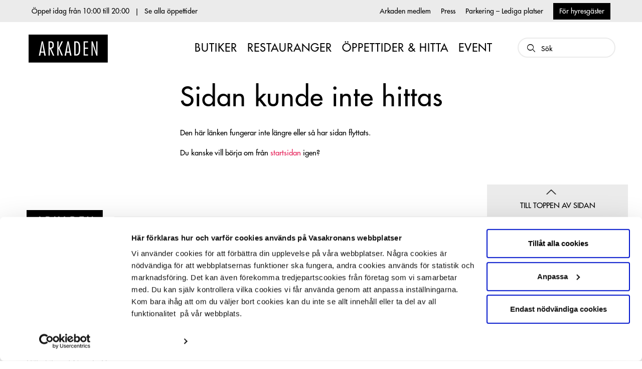

--- FILE ---
content_type: text/html; charset=UTF-8
request_url: https://www.arkadengalleria.se/tag/take-away/
body_size: 12044
content:
<!doctype html>
<html lang="sv-SE">

  <head>
  <meta charset="utf-8">
<script type="text/javascript">
/* <![CDATA[ */
var gform;gform||(document.addEventListener("gform_main_scripts_loaded",function(){gform.scriptsLoaded=!0}),document.addEventListener("gform/theme/scripts_loaded",function(){gform.themeScriptsLoaded=!0}),window.addEventListener("DOMContentLoaded",function(){gform.domLoaded=!0}),gform={domLoaded:!1,scriptsLoaded:!1,themeScriptsLoaded:!1,isFormEditor:()=>"function"==typeof InitializeEditor,callIfLoaded:function(o){return!(!gform.domLoaded||!gform.scriptsLoaded||!gform.themeScriptsLoaded&&!gform.isFormEditor()||(gform.isFormEditor()&&console.warn("The use of gform.initializeOnLoaded() is deprecated in the form editor context and will be removed in Gravity Forms 3.1."),o(),0))},initializeOnLoaded:function(o){gform.callIfLoaded(o)||(document.addEventListener("gform_main_scripts_loaded",()=>{gform.scriptsLoaded=!0,gform.callIfLoaded(o)}),document.addEventListener("gform/theme/scripts_loaded",()=>{gform.themeScriptsLoaded=!0,gform.callIfLoaded(o)}),window.addEventListener("DOMContentLoaded",()=>{gform.domLoaded=!0,gform.callIfLoaded(o)}))},hooks:{action:{},filter:{}},addAction:function(o,r,e,t){gform.addHook("action",o,r,e,t)},addFilter:function(o,r,e,t){gform.addHook("filter",o,r,e,t)},doAction:function(o){gform.doHook("action",o,arguments)},applyFilters:function(o){return gform.doHook("filter",o,arguments)},removeAction:function(o,r){gform.removeHook("action",o,r)},removeFilter:function(o,r,e){gform.removeHook("filter",o,r,e)},addHook:function(o,r,e,t,n){null==gform.hooks[o][r]&&(gform.hooks[o][r]=[]);var d=gform.hooks[o][r];null==n&&(n=r+"_"+d.length),gform.hooks[o][r].push({tag:n,callable:e,priority:t=null==t?10:t})},doHook:function(r,o,e){var t;if(e=Array.prototype.slice.call(e,1),null!=gform.hooks[r][o]&&((o=gform.hooks[r][o]).sort(function(o,r){return o.priority-r.priority}),o.forEach(function(o){"function"!=typeof(t=o.callable)&&(t=window[t]),"action"==r?t.apply(null,e):e[0]=t.apply(null,e)})),"filter"==r)return e[0]},removeHook:function(o,r,t,n){var e;null!=gform.hooks[o][r]&&(e=(e=gform.hooks[o][r]).filter(function(o,r,e){return!!(null!=n&&n!=o.tag||null!=t&&t!=o.priority)}),gform.hooks[o][r]=e)}});
/* ]]> */
</script>

  <meta http-equiv="x-ua-compatible" content="ie=edge">
  <meta name="viewport" content="width=device-width, initial-scale=1, shrink-to-fit=no">
          <script data-cookieconsent="ignore">
            window.dataLayer = window.dataLayer || [];
            function gtag() {
                dataLayer.push(arguments);
            }

            gtag('consent', 'default', {
                ad_storage: 'denied',
                analytics_storage: 'denied',
                functionality_storage: 'denied',
                personalization_storage: 'denied',
                security_storage: 'granted',
                wait_for_update: 500
            });
            gtag("set", "ads_data_redaction", true);
        </script>
    <meta name='robots' content='noindex, follow' />
<!-- Google Tag Manager -->
<script>(function(w,d,s,l,i){w[l]=w[l]||[];w[l].push({'gtm.start':
new Date().getTime(),event:'gtm.js'});var f=d.getElementsByTagName(s)[0],
j=d.createElement(s),dl=l!='dataLayer'?'&l='+l:'';j.async=true;j.src=
'https://www.googletagmanager.com/gtm.js?id='+i+dl;f.parentNode.insertBefore(j,f);
})(window,document,'script','dataLayer','GTM-TMQJ88X');</script>
<!-- End Google Tag Manager -->
	<!-- This site is optimized with the Yoast SEO plugin v26.5 - https://yoast.com/wordpress/plugins/seo/ -->
	<title>Page not found - Arkaden</title>
	<meta property="og:locale" content="sv_SE" />
	<meta property="og:title" content="Page not found - Arkaden" />
	<meta property="og:site_name" content="Arkaden" />
	<script type="application/ld+json" class="yoast-schema-graph">{"@context":"https://schema.org","@graph":[{"@type":"WebSite","@id":"https://www.arkadengalleria.se/#website","url":"https://www.arkadengalleria.se/","name":"Arkaden","description":"Just another Vasakronan Galleria Sites site","potentialAction":[{"@type":"SearchAction","target":{"@type":"EntryPoint","urlTemplate":"https://www.arkadengalleria.se/?s={search_term_string}"},"query-input":{"@type":"PropertyValueSpecification","valueRequired":true,"valueName":"search_term_string"}}],"inLanguage":"sv-SE"}]}</script>
	<!-- / Yoast SEO plugin. -->


<link rel='dns-prefetch' href='//assets.juicer.io' />
<link rel='dns-prefetch' href='//use.typekit.net' />
<link rel='dns-prefetch' href='//galleriavasakron.cdn.triggerfish.cloud' />
        <script id="Cookiebot" src="https://consent.cookiebot.com/uc.js" data-cbid="9adec552-7b28-4419-a24e-ef9145a6381c" data-blockingmode="auto" type="text/javascript"></script>


    <style id='wp-img-auto-sizes-contain-inline-css' type='text/css'>
img:is([sizes=auto i],[sizes^="auto," i]){contain-intrinsic-size:3000px 1500px}
/*# sourceURL=wp-img-auto-sizes-contain-inline-css */
</style>
<link rel='stylesheet' id='sbi_styles-css' href='https://galleriavasakron.wp3.triggerfish.cloud/app/plugins/instagram-feed/css/sbi-styles.min.css?ver=6.10.0' type='text/css' media='all' />
<style id='classic-theme-styles-inline-css' type='text/css'>
/*! This file is auto-generated */
.wp-block-button__link{color:#fff;background-color:#32373c;border-radius:9999px;box-shadow:none;text-decoration:none;padding:calc(.667em + 2px) calc(1.333em + 2px);font-size:1.125em}.wp-block-file__button{background:#32373c;color:#fff;text-decoration:none}
/*# sourceURL=/wp-includes/css/classic-themes.min.css */
</style>
<link rel='stylesheet' id='juicer-css-css' href='//assets.juicer.io/embed.css?ver=1.0' type='text/css' media='all' />
<link rel='stylesheet' id='sage/main.css-css' href='https://galleriavasakron.wp3.triggerfish.cloud/app/themes/vasakronan-galleria/dist/styles/main_97eb5fed.css' type='text/css' media='all' />
<link rel='stylesheet' id='sage/brandongrotesque.css-css' href='//use.typekit.net/ont1yqr.css?ver=6.9' type='text/css' media='all' />
<link rel="EditURI" type="application/rsd+xml" title="RSD" href="https://www.arkadengalleria.se/wp/xmlrpc.php?rsd" />

<!-- Stream WordPress user activity plugin v4.1.1 -->
<link rel="apple-touch-icon" sizes="180x180" href="https://galleriavasakron.wp3.triggerfish.cloud/app/themes/vasakronan-galleria/resources/assets/images/favicons/arkaden/apple-touch-icon.png">
<link rel="icon" type="image/png" sizes="32x32" href="https://galleriavasakron.wp3.triggerfish.cloud/app/themes/vasakronan-galleria/resources/assets/images/favicons/arkaden/favicon-32x32.png">
<link rel="icon" type="image/png" sizes="16x16" href="https://galleriavasakron.wp3.triggerfish.cloud/app/themes/vasakronan-galleria/resources/assets/images/favicons/arkaden/favicon-16x16.png">
<link rel="manifest" href="https://galleriavasakron.wp3.triggerfish.cloud/app/themes/vasakronan-galleria/resources/assets/images/favicons/arkaden/site.webmanifest">
<link rel="mask-icon" href="https://galleriavasakron.wp3.triggerfish.cloud/app/themes/vasakronan-galleria/resources/assets/images/favicons/arkaden/safari-pinned-tab.svg" color="#5bbad5">
<meta name="msapplication-TileColor" content="#da532c">
<meta name="theme-color" content="#ffffff">
</head>

  <body class="error404 wp-theme-vasakronan-galleriaresources site-arkaden app-data index-data 404-data">

    <!-- Google Tag Manager (noscript) -->
<noscript><iframe src="https://www.googletagmanager.com/ns.html?id=GTM-TMQJ88X"
height="0" width="0" style="display:none;visibility:hidden"></iframe></noscript>
<!-- End Google Tag Manager (noscript) -->
    <header class="site-header">
  <div class="nav-secondary-container d-flex align-items-center">
    <div class="container-fluid d-flex justify-content-center justify-content-md-between align-items-center">
      <div class="row">
  <div class="col-12 d-flex align-items-center header-opening-hours">
    <p class="opening-hours js-opening-hours" data-date-format="standard"><span class="js-opening-hours-date"></span><span class="js-opening-hours-time"></span></p><span class="d-inline-flex divider mx-1">|</span> <a href="https://www.arkadengalleria.se/oppettider/">Se alla öppettider</a>
  </div>
</div>
      <nav class="nav-secondary d-none d-lg-flex justify-content-end">
      <div class="menu-sekundarmeny-sv-container"><ul id="menu-sekundarmeny-sv" class="nav d-flex"><li id="menu-item-114" class="menu-item menu-item-type-post_type menu-item-object-page menu-item-114 menu-item-level-0"><a href="https://www.arkadengalleria.se/medlem/">Arkaden medlem</a></li>
<li id="menu-item-113" class="menu-item menu-item-type-post_type menu-item-object-page menu-item-113 menu-item-level-0"><a href="https://www.arkadengalleria.se/press/">Press</a></li>
<li id="menu-item-529" class="menu-item menu-item-type-custom menu-item-object-custom menu-item-529 menu-item-level-0"><a href="https://www.apcoa.se/aktuell-driftstatus-foer-park-go/">Parkering &#8211; Lediga platser</a></li>
<li id="menu-item-846" class="hginfo-item login menu-item menu-item-type-post_type menu-item-object-page menu-item-846 menu-item-level-0"><a href="https://www.arkadengalleria.se/hyresgastportalen-logga-in/">För hyresgäster</a></li>
<li id="menu-item-847" class="hginfo-item menu-item menu-item-type-post_type menu-item-object-tenant-info-page menu-item-has-children menu-item-847 menu-item-level-0"><a href="https://www.arkadengalleria.se/hyresgastinfo/hyresgastportalen/">Hyresgästportalen <span>(Inloggad)</span></a><button class="icon-dropdown-arrow js-expand toggle-expand"></button>
<ul class="sub-menu">
	<li id="menu-item-848" class="menu-item menu-item-type-post_type menu-item-object-tenant-info-page menu-item-848 menu-item-level-1"><a href="https://www.arkadengalleria.se/hyresgastinfo/profilinstallningar/">Profilinställningar</a></li>
	<li id="menu-item-849" class="menu-item menu-item-type-custom menu-item-object-custom menu-item-logout menu-item-849 menu-item-level-1"><a href="https://www.arkadengalleria.se/wp/wp-login.php?action=logout&#038;redirect_to=https%3A%2F%2Fwww.arkadengalleria.se&#038;_wpnonce=c9626b0fe2">Logga ut</a></li>
</ul>
</li>
</ul></div>
  </nav>
    </div>
  </div>

  <div class="nav-primary-container">
    <div class="container-fluid d-flex d-lg-block justify-content-between">
      <div class="d-flex align-items-center justify-content-between">
        <a class="brand" href="https://www.arkadengalleria.se/">
  <?xml version="1.0" encoding="UTF-8"?>
<svg width="220px" height="78px" viewBox="0 0 220 78" version="1.1" xmlns="http://www.w3.org/2000/svg" xmlns:xlink="http://www.w3.org/1999/xlink">
    <title>arkaden_logotype-black-bg</title>
    <g id="Page-1" stroke="none" stroke-width="1" fill="none" fill-rule="evenodd">
        <g id="arkaden_logotype-black-bg" fill-rule="nonzero">
            <polygon id="Path" fill="#000000" points="0 0 219.8 0 219.8 77.8 0 77.8"></polygon>
            <g id="Group" transform="translate(28.000000, 18.000000)" fill="#FFFFFF">
                <path d="M11.8,0.8 L8.3,0.8 L0.5,40.4 L4.4,40.4 L5.8,32.3 L14.2,32.3 L15.7,40.4 L19.6,40.4 L11.8,0.8 L11.8,0.8 Z M6.6,29 L8.9,13.8 C9.3,11.1 9.6,8.4 9.9,5.7 L10.1,5.7 C10.4,8.4 10.6,11.1 11.1,13.8 L13.8,29 L6.6,29 L6.6,29 Z" id="Shape"></path>
                <path d="M30.9,40.3 L30.9,21 L31,21 L39.4,40.4 L43.3,40.4 L34.5,21 C40.8,20.8 42,15.9 42,10.8 C42,1.1 36.7,0.7 31.2,0.7 L27.3,0.7 L27.3,40.3 L30.9,40.3 L30.9,40.3 Z M30.9,4.1 L31.6,4.1 C36.3,4.1 38.2,4.7 38.2,11 C38.2,16.2 37.4,18 32.2,18 L30.9,18 L30.9,4.1 L30.9,4.1 Z" id="Shape"></path>
                <polygon id="Path" points="67.3 0.8 63.2 0.8 55.3 18.7 55.2 18.7 55.2 0.8 51.6 0.8 51.6 40.3 55.2 40.3 55.2 20.4 55.3 20.4 63.2 40.3 67.4 40.3 58.4 19.6"></polygon>
                <path d="M83.3,0.8 L79.8,0.8 L72,40.4 L75.9,40.4 L77.3,32.3 L85.7,32.3 L87.2,40.4 L91.1,40.4 L83.3,0.8 L83.3,0.8 Z M78.1,29 L80.4,13.8 C80.8,11.1 81.1,8.4 81.4,5.7 L81.6,5.7 C81.9,8.4 82.1,11.1 82.6,13.8 L85.2,29 L78.1,29 L78.1,29 Z" id="Shape"></path>
                <path d="M98.7,40.3 L103,40.3 C112.7,40.3 115.2,36 115.2,20.5 C115.2,1.7 110.3,0.7 102.7,0.7 L98.7,0.7 L98.7,40.3 L98.7,40.3 Z M102.4,4.1 L103,4.1 C110,4.1 111.4,6.9 111.4,20.5 C111.4,31.9 110.5,36.9 103.4,36.9 L102.4,36.9 L102.4,4.1 L102.4,4.1 Z" id="Shape"></path>
                <polygon id="Path" points="137.1 0.8 124.7 0.8 124.7 40.3 137.1 40.3 137.1 37 128.4 37 128.4 21.4 136.9 21.4 136.9 18.1 128.4 18.1 128.4 4.1 137.1 4.1"></polygon>
                <path d="M163.2,0.8 L160,0.8 L160,27.1 C160,28.8 160.3,30.6 160.4,32.3 L160.2,32.3 C159.8,30.9 159.5,29.6 159,28.2 L150,0.8 L146.8,0.8 L146.8,40.4 L150,40.4 L150,16.4 C150,13.8 149.7,11.3 149.6,8.7 L149.8,8.7 C150.3,10.4 150.6,12.2 151.2,13.8 L160.1,40.4 L163.3,40.4 L163.3,0.8 L163.2,0.8 Z" id="Path"></path>
            </g>
        </g>
    </g>
</svg>
</a>

        <div class="d-flex align-items-center">
          <nav class="nav-primary d-none d-lg-flex">
      <div class="menu-huvudmeny-sv-container"><ul id="menu-huvudmeny-sv" class="nav d-none d-lg-flex"><li id="menu-item-32" class="menu-item menu-item-type-post_type menu-item-object-page menu-item-32 menu-item-level-0"><a href="https://www.arkadengalleria.se/butiker/">BUTIKER</a></li>
<li id="menu-item-71" class="menu-item menu-item-type-post_type menu-item-object-page menu-item-71 menu-item-level-0"><a href="https://www.arkadengalleria.se/restauranger/">RESTAURANGER</a></li>
<li id="menu-item-14" class="menu-item menu-item-type-post_type menu-item-object-page menu-item-14 menu-item-level-0"><a href="https://www.arkadengalleria.se/oppettider/">ÖPPETTIDER &#038; HITTA</a></li>
<li id="menu-item-580" class="menu-item menu-item-type-post_type menu-item-object-page menu-item-580 menu-item-level-0"><a href="https://www.arkadengalleria.se/arkaden-event/">EVENT</a></li>
</ul></div>
  </nav>
          <form class="header-search container-fluid" method="get" action="https://www.arkadengalleria.se/">
  <div class="d-flex align-items-center position-relative">
    <div class="header-search-input-wrapper">
      <div class="position-relative">
        <i class="header-search-icon icon-search"></i>
        <input class="header-search-input only-placeholder" type="search" name="s" required placeholder="Sök">
      </div>
    </div>
  </div>
</form>
        </div>
      </div>

      <div class="header-btn-group d-lg-none">
        <button class="header-btn js-toggle-search js-header-btn">
          <i class="icon-search"></i>
          <i class="icon-cross"></i>
        </button>
        <button class="header-btn js-toggle-off-canvas js-header-btn">
          <i class="icon-menu default pointer-none"></i>
          <i class="icon-cancel alternative pointer-none"></i>
        </button>
      </div>
    </div>
  </div>

  <div class="off-canvas">
  <div class="off-canvas-inner">
    <div class="container-fluid">
              <nav class="nav-primary">
          <div class="nav d-flex d-lg-none"><ul id="menu-huvudmeny-sv-1" class="nav d-flex flex-column"><li class="menu-item menu-item-type-post_type menu-item-object-page menu-item-32 menu-item-level-0"><a href="https://www.arkadengalleria.se/butiker/">BUTIKER</a></li>
<li class="menu-item menu-item-type-post_type menu-item-object-page menu-item-71 menu-item-level-0"><a href="https://www.arkadengalleria.se/restauranger/">RESTAURANGER</a></li>
<li class="menu-item menu-item-type-post_type menu-item-object-page menu-item-14 menu-item-level-0"><a href="https://www.arkadengalleria.se/oppettider/">ÖPPETTIDER &#038; HITTA</a></li>
<li class="menu-item menu-item-type-post_type menu-item-object-page menu-item-580 menu-item-level-0"><a href="https://www.arkadengalleria.se/arkaden-event/">EVENT</a></li>
</ul></div>

            <div class="nav d-flex d-lg-none"><ul id="menu-sekundarmeny-sv-1" class="nav d-flex flex-column"><li class="menu-item menu-item-type-post_type menu-item-object-page menu-item-114 menu-item-level-0"><a href="https://www.arkadengalleria.se/medlem/">Arkaden medlem</a></li>
<li class="menu-item menu-item-type-post_type menu-item-object-page menu-item-113 menu-item-level-0"><a href="https://www.arkadengalleria.se/press/">Press</a></li>
<li class="menu-item menu-item-type-custom menu-item-object-custom menu-item-529 menu-item-level-0"><a href="https://www.apcoa.se/aktuell-driftstatus-foer-park-go/">Parkering &#8211; Lediga platser</a></li>
<li class="hginfo-item login menu-item menu-item-type-post_type menu-item-object-page menu-item-846 menu-item-level-0"><a href="https://www.arkadengalleria.se/hyresgastportalen-logga-in/">För hyresgäster</a></li>
<li class="hginfo-item menu-item menu-item-type-post_type menu-item-object-tenant-info-page menu-item-has-children menu-item-847 menu-item-level-0"><a href="https://www.arkadengalleria.se/hyresgastinfo/hyresgastportalen/">Hyresgästportalen <span>(Inloggad)</span></a><button class="icon-dropdown-arrow js-expand toggle-expand"></button>
<ul class="sub-menu">
	<li class="menu-item menu-item-type-post_type menu-item-object-tenant-info-page menu-item-848 menu-item-level-1"><a href="https://www.arkadengalleria.se/hyresgastinfo/profilinstallningar/">Profilinställningar</a></li>
	<li class="menu-item menu-item-type-custom menu-item-object-custom menu-item-logout menu-item-849 menu-item-level-1"><a href="https://www.arkadengalleria.se/wp/wp-login.php?action=logout&#038;redirect_to=https%3A%2F%2Fwww.arkadengalleria.se&#038;_wpnonce=c9626b0fe2">Logga ut</a></li>
</ul>
</li>
</ul></div>
          </nav>
            </div>
  </div>
</div>
  <div class="overlay js-overlay"></div>
</header>

<div class="container-fluid container-fluid--max-width nav-sticky d-inline-block d-sm-none">
  <nav class="nav-primary">
    <div class="menu-stickymeny-sv-container"><ul id="menu-stickymeny-sv" class="nav-sticky-item d-flex justify-content-center"><li id="menu-item-117" class="menu-item menu-item-type-post_type menu-item-object-page menu-item-117 menu-item-level-0"><a href="https://www.arkadengalleria.se/butiker/">BUTIKER</a></li>
<li id="menu-item-116" class="menu-item menu-item-type-post_type menu-item-object-page menu-item-116 menu-item-level-0"><a href="https://www.arkadengalleria.se/restauranger/">RESTAURANGER</a></li>
<li id="menu-item-118" class="menu-item menu-item-type-post_type menu-item-object-page menu-item-118 menu-item-level-0"><a href="https://www.arkadengalleria.se/oppettider/">ÖPPETTIDER &#038; HITTA</a></li>
</ul></div>
  </nav>
</div>

    
    <section class="breadcrumbs">
    <div class="breadcrumbs-inner">
      <div class="container-fluid">
        <div class="row">
          <div class="col-12">
                      </div>
        </div>
      </div>
    </div>
  </section>

      <section class="component-404">
    <div class="container-fluid container-fluid--max-width">
      <div class="row">
        <div class="col-12 col-md-8 col-xl-6 mx-md-auto">
          <div class="content entry-content">
            <h1>Sidan kunde inte hittas</h1>
<p>Den här länken fungerar inte längre eller så har sidan flyttats.</p>
<p>Du kanske vill börja om från <a href="https://www.arkadengalleria.se/">startsidan</a> igen?</p>

          </div>
        </div>
      </div>
    </div>
  </section>

    
    <footer class="site-footer">
  <div class="container-fluid container-fluid--max-width">
    <div class="row align-items-center justify-content-center align-items-sm-end justify-content-sm-end top-btn-row">
      <div class="col-12 col-sm-4 col-lg-3 ml-sm-auto pr-sm-0 text-center top-btn-container">
        <div>
          <span class="p top-btn">Till toppen av sidan</span>
        </div>
      </div>
    </div>
    <div class="row align-items-center justify-content-center align-items-sm-start justify-content-sm-start">
      <div class="col-12 col-sm-3 mb-3">
        <a class="brand" href="https://www.arkadengalleria.se/">
    <?xml version="1.0" encoding="UTF-8"?>
<svg width="220px" height="78px" viewBox="0 0 220 78" version="1.1" xmlns="http://www.w3.org/2000/svg" xmlns:xlink="http://www.w3.org/1999/xlink">
    <title>arkaden_logotype-black-bg</title>
    <g id="Page-1" stroke="none" stroke-width="1" fill="none" fill-rule="evenodd">
        <g id="arkaden_logotype-black-bg" fill-rule="nonzero">
            <polygon id="Path" fill="#000000" points="0 0 219.8 0 219.8 77.8 0 77.8"></polygon>
            <g id="Group" transform="translate(28.000000, 18.000000)" fill="#FFFFFF">
                <path d="M11.8,0.8 L8.3,0.8 L0.5,40.4 L4.4,40.4 L5.8,32.3 L14.2,32.3 L15.7,40.4 L19.6,40.4 L11.8,0.8 L11.8,0.8 Z M6.6,29 L8.9,13.8 C9.3,11.1 9.6,8.4 9.9,5.7 L10.1,5.7 C10.4,8.4 10.6,11.1 11.1,13.8 L13.8,29 L6.6,29 L6.6,29 Z" id="Shape"></path>
                <path d="M30.9,40.3 L30.9,21 L31,21 L39.4,40.4 L43.3,40.4 L34.5,21 C40.8,20.8 42,15.9 42,10.8 C42,1.1 36.7,0.7 31.2,0.7 L27.3,0.7 L27.3,40.3 L30.9,40.3 L30.9,40.3 Z M30.9,4.1 L31.6,4.1 C36.3,4.1 38.2,4.7 38.2,11 C38.2,16.2 37.4,18 32.2,18 L30.9,18 L30.9,4.1 L30.9,4.1 Z" id="Shape"></path>
                <polygon id="Path" points="67.3 0.8 63.2 0.8 55.3 18.7 55.2 18.7 55.2 0.8 51.6 0.8 51.6 40.3 55.2 40.3 55.2 20.4 55.3 20.4 63.2 40.3 67.4 40.3 58.4 19.6"></polygon>
                <path d="M83.3,0.8 L79.8,0.8 L72,40.4 L75.9,40.4 L77.3,32.3 L85.7,32.3 L87.2,40.4 L91.1,40.4 L83.3,0.8 L83.3,0.8 Z M78.1,29 L80.4,13.8 C80.8,11.1 81.1,8.4 81.4,5.7 L81.6,5.7 C81.9,8.4 82.1,11.1 82.6,13.8 L85.2,29 L78.1,29 L78.1,29 Z" id="Shape"></path>
                <path d="M98.7,40.3 L103,40.3 C112.7,40.3 115.2,36 115.2,20.5 C115.2,1.7 110.3,0.7 102.7,0.7 L98.7,0.7 L98.7,40.3 L98.7,40.3 Z M102.4,4.1 L103,4.1 C110,4.1 111.4,6.9 111.4,20.5 C111.4,31.9 110.5,36.9 103.4,36.9 L102.4,36.9 L102.4,4.1 L102.4,4.1 Z" id="Shape"></path>
                <polygon id="Path" points="137.1 0.8 124.7 0.8 124.7 40.3 137.1 40.3 137.1 37 128.4 37 128.4 21.4 136.9 21.4 136.9 18.1 128.4 18.1 128.4 4.1 137.1 4.1"></polygon>
                <path d="M163.2,0.8 L160,0.8 L160,27.1 C160,28.8 160.3,30.6 160.4,32.3 L160.2,32.3 C159.8,30.9 159.5,29.6 159,28.2 L150,0.8 L146.8,0.8 L146.8,40.4 L150,40.4 L150,16.4 C150,13.8 149.7,11.3 149.6,8.7 L149.8,8.7 C150.3,10.4 150.6,12.2 151.2,13.8 L160.1,40.4 L163.3,40.4 L163.3,0.8 L163.2,0.8 Z" id="Path"></path>
            </g>
        </g>
    </g>
</svg>
  </a>
      </div>
    </div>
    <div class="row align-items-start justify-content-between">
      <div class="col-12 col-md-3">
        <div class="information opening-hours" data-date-format="full">
  <p class="js-opening-hours-date"></p>
  <h3 class="js-opening-hours-time"></h3>
  <a href="https://www.arkadengalleria.se/oppettider/" class="link footer-links">
    Se alla öppettider
  </a>
</div>

  <div class="information address">
    <h3>Fredsgatan / Brunnsparken<br />
Göteborg</h3>
  </div>

  <div class="information contact-links d-block">
    <a href="https://goo.gl/maps/t59XzHz2mHqk2prr7"
      title="Hitta hit med Google Maps"
      target="_blank"
      class="link footer-links"
    >
      Hitta hit med Google Maps
    </a>
  </div>


      </div>
      <div class="col-12 col-md-8">
        <div class="nav-footer-container">
  <nav class="nav-footer">
          <div class="menu-footermeny-sv-container"><ul id="menu-footermeny-sv" class="nav d-block d-sm-flex footer-sm-menu"><li id="menu-item-119" class="menu-item menu-item-type-post_type menu-item-object-page menu-item-has-children menu-item-119 menu-item-level-0"><a href="https://www.arkadengalleria.se/butiker/">Shopping</a><button class="icon-dropdown-arrow js-expand toggle-expand"></button>
<ul class="sub-menu">
	<li id="menu-item-121" class="menu-item menu-item-type-post_type menu-item-object-store menu-item-121 menu-item-level-1"><a href="https://www.arkadengalleria.se/store/synsam/">SYNSAM RECYCLING OUTLET</a></li>
	<li id="menu-item-122" class="menu-item menu-item-type-post_type menu-item-object-store menu-item-122 menu-item-level-1"><a href="https://www.arkadengalleria.se/store/beyond-retro/">BEYOND RETRO</a></li>
	<li id="menu-item-123" class="menu-item menu-item-type-post_type menu-item-object-store menu-item-123 menu-item-level-1"><a href="https://www.arkadengalleria.se/?post_type=store&#038;p=74">BOLIA.COM</a></li>
	<li id="menu-item-126" class="menu-item menu-item-type-post_type menu-item-object-store menu-item-126 menu-item-level-1"><a href="https://www.arkadengalleria.se/store/mango/">MANGO</a></li>
	<li id="menu-item-127" class="menu-item menu-item-type-post_type menu-item-object-store menu-item-127 menu-item-level-1"><a href="https://www.arkadengalleria.se/store/zara/">ZARA</a></li>
	<li id="menu-item-147" class="menu-item menu-item-type-post_type menu-item-object-store menu-item-147 menu-item-level-1"><a href="https://www.arkadengalleria.se/store/nio/">NIO</a></li>
	<li id="menu-item-120" class="menu-item menu-item-type-post_type menu-item-object-page menu-item-120 menu-item-level-1"><a href="https://www.arkadengalleria.se/butiker/">Se alla butiker</a></li>
</ul>
</li>
<li id="menu-item-128" class="menu-item menu-item-type-post_type menu-item-object-page menu-item-has-children menu-item-128 menu-item-level-0"><a href="https://www.arkadengalleria.se/restauranger/">Äta</a><button class="icon-dropdown-arrow js-expand toggle-expand"></button>
<ul class="sub-menu">
	<li id="menu-item-130" class="menu-item menu-item-type-post_type menu-item-object-restaurant menu-item-130 menu-item-level-1"><a href="https://www.arkadengalleria.se/restaurant/espresso-house/">ESPRESSO HOUSE</a></li>
	<li id="menu-item-133" class="menu-item menu-item-type-post_type menu-item-object-restaurant menu-item-133 menu-item-level-1"><a href="https://www.arkadengalleria.se/restaurant/benjamins-bistro-cafe/">BENJAMINS BISTRO CAFÈ</a></li>
	<li id="menu-item-129" class="menu-item menu-item-type-post_type menu-item-object-page menu-item-129 menu-item-level-1"><a href="https://www.arkadengalleria.se/restauranger/">Se alla restauranger</a></li>
</ul>
</li>
<li id="menu-item-134" class="menu-item menu-item-type-post_type menu-item-object-page menu-item-has-children menu-item-134 menu-item-level-0"><a href="https://www.arkadengalleria.se/om-arkaden/">Övrigt</a><button class="icon-dropdown-arrow js-expand toggle-expand"></button>
<ul class="sub-menu">
	<li id="menu-item-138" class="menu-item menu-item-type-post_type menu-item-object-page menu-item-138 menu-item-level-1"><a href="https://www.arkadengalleria.se/oppettider/">ÖPPETTIDER &#038; HITTA</a></li>
	<li id="menu-item-137" class="menu-item menu-item-type-post_type menu-item-object-page menu-item-137 menu-item-level-1"><a href="https://www.arkadengalleria.se/medlem/">Arkaden medlem</a></li>
	<li id="menu-item-136" class="menu-item menu-item-type-post_type menu-item-object-page menu-item-136 menu-item-level-1"><a href="https://www.arkadengalleria.se/press/">Press</a></li>
	<li id="menu-item-135" class="menu-item menu-item-type-post_type menu-item-object-page menu-item-135 menu-item-level-1"><a href="https://www.arkadengalleria.se/om-arkaden/">OM ARKADEN</a></li>
	<li id="menu-item-530" class="menu-item menu-item-type-custom menu-item-object-custom menu-item-530 menu-item-level-1"><a href="https://www.apcoa.se/aktuell-driftstatus-foer-park-go/">Parkering &#8211; Lediga platser</a></li>
</ul>
</li>
</ul></div>
      </nav>
</div>
      </div>
    </div>
    <div class="row site-footer-bottom align-items-start justify-content-start mt-3 mt-md-4">
      <div class="col-12 col-md-auto d-inline-block d-md-flex">
        <p>© 2024</p>
      </div>
      <div class="col-12 col-md-auto d-inline-block d-md-flex mr-auto">
                              <div class="link-container d-inline-block">
              <a
                href="https://www.arkadengalleria.se/information-om-cookies/"
                title="Information om cookies"
                target="_self"
                class="mx-auto"
              >
              <span>Information om cookies</span>
              </a>
            </div>
                      <div class="link-container d-inline-block">
              <a
                href="https://www.arkadengalleria.se/allmanna-tavlingsvillkor/"
                title="Allmänna tävlingsvillkor"
                target="_self"
                class="mx-auto"
              >
              <span>Allmänna tävlingsvillkor</span>
              </a>
            </div>
                      <div class="link-container d-inline-block">
              <a
                href="https://vasakronan.se/om-vasakronan/foretaget/gdpr/"
                title="GDPR"
                target="_blank"
                class="mx-auto"
              >
              <span>GDPR</span>
              </a>
            </div>
                        </div>
      <div class="col-12 col-md-auto d-inline-block d-md-flex ml-0 ml-sm-auto">
        <div class="social-media">
  <div class="mr-2 mr-xl-3 d-none d-lg-inline-block">
          <p> Följ oss </p>
      </div>

            <div class="social-container">
        <a
          href="https://www.instagram.com/arkadengalleria/"
          title=""
          target="_blank"
          class="social-sites-link mx-auto"
        >
          <i class="icon icon-instagram-1"></i>
        </a>
      </div>
          <div class="social-container">
        <a
          href="https://www.facebook.com/arkadengalleria/"
          title=""
          target="_blank"
          class="social-sites-link mx-auto"
        >
          <i class="icon icon-facebook-1"></i>
        </a>
      </div>
      </div>

      </div>
    </div>
  </div>
</footer>

    <script type="speculationrules">
{"prefetch":[{"source":"document","where":{"and":[{"href_matches":"/*"},{"not":{"href_matches":["/wp/wp-*.php","/wp/wp-admin/*","/uploads/sites/3/*","/app/*","/app/plugins/*","/app/themes/vasakronan-galleria/resources/*","/*\\?(.+)"]}},{"not":{"selector_matches":"a[rel~=\"nofollow\"]"}},{"not":{"selector_matches":".no-prefetch, .no-prefetch a"}}]},"eagerness":"conservative"}]}
</script>
<div class="modal d-flex justify-content-center align-items-center p-2" style="opacity: 0; visibility: hidden;">
  <div class="modal-inner entry-content bg-color-black">
    <button type="button" class="modal-close icon-cancel"></button>
    <p><img loading="lazy" decoding="async" class="alignnone wp-image-143 size-large" src="https://galleriavasakron.cdn.triggerfish.cloud/uploads/sites/3/2020/07/arkaden-2020-delivery01-web-9low-e1593777270886-1024x571.jpg" alt="" width="1024" height="571" srcset="https://galleriavasakron.cdn.triggerfish.cloud/uploads/sites/3/2020/07/arkaden-2020-delivery01-web-9low-e1593777270886-1024x571.jpg 1024w, https://galleriavasakron.cdn.triggerfish.cloud/uploads/sites/3/2020/07/arkaden-2020-delivery01-web-9low-e1593777270886-300x167.jpg 300w, https://galleriavasakron.cdn.triggerfish.cloud/uploads/sites/3/2020/07/arkaden-2020-delivery01-web-9low-e1593777270886-768x428.jpg 768w, https://galleriavasakron.cdn.triggerfish.cloud/uploads/sites/3/2020/07/arkaden-2020-delivery01-web-9low-e1593777270886-1536x856.jpg 1536w, https://galleriavasakron.cdn.triggerfish.cloud/uploads/sites/3/2020/07/arkaden-2020-delivery01-web-9low-e1593777270886.jpg 2000w" sizes="auto, (max-width: 1024px) 100vw, 1024px" /></p>
<h2 class="h1">SIGN-UP!</h2>
<p>Prenumerera på vårt nyhetsbrev och låt Arkaden få inspirera dig med modenyheter, exklusiva erbjudanden, produkter och trender direkt i din inkorg.</p>
<script type="text/javascript">
/* <![CDATA[ */

/* ]]&gt; */
</script>

                <div class='gf_browser_chrome gform_wrapper gform_legacy_markup_wrapper gform-theme--no-framework' data-form-theme='legacy' data-form-index='0' id='gform_wrapper_1' >
                        <div class='gform_heading'>
                            <p class='gform_description'></p>
                        </div><form method='post' enctype='multipart/form-data' target='gform_ajax_frame_1' id='gform_1'  action='/tag/take-away/' data-formid='1' novalidate>
                        <div class='gform-body gform_body'><ul id='gform_fields_1' class='gform_fields top_label form_sublabel_below description_below validation_below'><li id="field_1_1" class="gfield gfield--type-email gfield-type-email field_sublabel_below gfield--no-description field_description_below field_validation_below gfield_visibility_visible"  ><label class='gfield_label gform-field-label' for='input_1_1'>E-post</label><div class='ginput_container ginput_container_email'>
                            <input name='input_1' id='input_1_1' type='email' value='' class='medium' tabindex='100'    aria-invalid="false"  />
                        </div></li></ul></div>
        <div class='gform-footer gform_footer top_label'>     <button class="btn btn-large btn-submit js-gf-submit js-btn-loading gform_button"
    id="gform_submit_button_1">
    Prenumerera    </button>
     <input type='hidden' name='gform_ajax' value='form_id=1&amp;title=&amp;description=1&amp;tabindex=100&amp;theme=legacy&amp;styles=[]&amp;hash=12dd6da8725286cffd1d1f8ac3d5b8d7' />
            <input type='hidden' class='gform_hidden' name='gform_submission_method' data-js='gform_submission_method_1' value='iframe' />
            <input type='hidden' class='gform_hidden' name='gform_theme' data-js='gform_theme_1' id='gform_theme_1' value='legacy' />
            <input type='hidden' class='gform_hidden' name='gform_style_settings' data-js='gform_style_settings_1' id='gform_style_settings_1' value='[]' />
            <input type='hidden' class='gform_hidden' name='is_submit_1' value='1' />
            <input type='hidden' class='gform_hidden' name='gform_submit' value='1' />
            
            <input type='hidden' class='gform_hidden' name='gform_unique_id' value='' />
            <input type='hidden' class='gform_hidden' name='state_1' value='WyJbXSIsIjFiMjk2ZGNlOGY5ZjMxNGUyZjEzZjNmMjg1ZjRlYWY5Il0=' />
            <input type='hidden' autocomplete='off' class='gform_hidden' name='gform_target_page_number_1' id='gform_target_page_number_1' value='0' />
            <input type='hidden' autocomplete='off' class='gform_hidden' name='gform_source_page_number_1' id='gform_source_page_number_1' value='1' />
            <input type='hidden' name='gform_field_values' value='' />
            
        </div>
                        </form>
                        </div>
		                <iframe style='display:none;width:0px;height:0px;' src='about:blank' name='gform_ajax_frame_1' id='gform_ajax_frame_1' title='Denna iframe innehåller logiken som behövs för att hantera Gravity Forms med Ajax-stöd.'></iframe>
		                <script type="text/javascript">
/* <![CDATA[ */
 gform.initializeOnLoaded( function() {gformInitSpinner( 1, 'https://galleriavasakron.wp3.triggerfish.cloud/app/plugins/gravity-forms/images/spinner.svg', true );jQuery('#gform_ajax_frame_1').on('load',function(){var contents = jQuery(this).contents().find('*').html();var is_postback = contents.indexOf('GF_AJAX_POSTBACK') >= 0;if(!is_postback){return;}var form_content = jQuery(this).contents().find('#gform_wrapper_1');var is_confirmation = jQuery(this).contents().find('#gform_confirmation_wrapper_1').length > 0;var is_redirect = contents.indexOf('gformRedirect(){') >= 0;var is_form = form_content.length > 0 && ! is_redirect && ! is_confirmation;var mt = parseInt(jQuery('html').css('margin-top'), 10) + parseInt(jQuery('body').css('margin-top'), 10) + 100;if(is_form){jQuery('#gform_wrapper_1').html(form_content.html());if(form_content.hasClass('gform_validation_error')){jQuery('#gform_wrapper_1').addClass('gform_validation_error');} else {jQuery('#gform_wrapper_1').removeClass('gform_validation_error');}setTimeout( function() { /* delay the scroll by 50 milliseconds to fix a bug in chrome */  }, 50 );if(window['gformInitDatepicker']) {gformInitDatepicker();}if(window['gformInitPriceFields']) {gformInitPriceFields();}var current_page = jQuery('#gform_source_page_number_1').val();gformInitSpinner( 1, 'https://galleriavasakron.wp3.triggerfish.cloud/app/plugins/gravity-forms/images/spinner.svg', true );jQuery(document).trigger('gform_page_loaded', [1, current_page]);window['gf_submitting_1'] = false;}else if(!is_redirect){var confirmation_content = jQuery(this).contents().find('.GF_AJAX_POSTBACK').html();if(!confirmation_content){confirmation_content = contents;}jQuery('#gform_wrapper_1').replaceWith(confirmation_content);jQuery(document).trigger('gform_confirmation_loaded', [1]);window['gf_submitting_1'] = false;wp.a11y.speak(jQuery('#gform_confirmation_message_1').text());}else{jQuery('#gform_1').append(contents);if(window['gformRedirect']) {gformRedirect();}}jQuery(document).trigger("gform_pre_post_render", [{ formId: "1", currentPage: "current_page", abort: function() { this.preventDefault(); } }]);        if (event && event.defaultPrevented) {                return;        }        const gformWrapperDiv = document.getElementById( "gform_wrapper_1" );        if ( gformWrapperDiv ) {            const visibilitySpan = document.createElement( "span" );            visibilitySpan.id = "gform_visibility_test_1";            gformWrapperDiv.insertAdjacentElement( "afterend", visibilitySpan );        }        const visibilityTestDiv = document.getElementById( "gform_visibility_test_1" );        let postRenderFired = false;        function triggerPostRender() {            if ( postRenderFired ) {                return;            }            postRenderFired = true;            gform.core.triggerPostRenderEvents( 1, current_page );            if ( visibilityTestDiv ) {                visibilityTestDiv.parentNode.removeChild( visibilityTestDiv );            }        }        function debounce( func, wait, immediate ) {            var timeout;            return function() {                var context = this, args = arguments;                var later = function() {                    timeout = null;                    if ( !immediate ) func.apply( context, args );                };                var callNow = immediate && !timeout;                clearTimeout( timeout );                timeout = setTimeout( later, wait );                if ( callNow ) func.apply( context, args );            };        }        const debouncedTriggerPostRender = debounce( function() {            triggerPostRender();        }, 200 );        if ( visibilityTestDiv && visibilityTestDiv.offsetParent === null ) {            const observer = new MutationObserver( ( mutations ) => {                mutations.forEach( ( mutation ) => {                    if ( mutation.type === 'attributes' && visibilityTestDiv.offsetParent !== null ) {                        debouncedTriggerPostRender();                        observer.disconnect();                    }                });            });            observer.observe( document.body, {                attributes: true,                childList: false,                subtree: true,                attributeFilter: [ 'style', 'class' ],            });        } else {            triggerPostRender();        }    } );} ); 
/* ]]&gt; */
</script>


  </div>
</div>
<!-- Instagram Feed JS -->
<script type="text/javascript">
var sbiajaxurl = "https://www.arkadengalleria.se/wp/wp-admin/admin-ajax.php";
</script>
<style id='global-styles-inline-css' type='text/css'>
:root{--wp--preset--aspect-ratio--square: 1;--wp--preset--aspect-ratio--4-3: 4/3;--wp--preset--aspect-ratio--3-4: 3/4;--wp--preset--aspect-ratio--3-2: 3/2;--wp--preset--aspect-ratio--2-3: 2/3;--wp--preset--aspect-ratio--16-9: 16/9;--wp--preset--aspect-ratio--9-16: 9/16;--wp--preset--color--black: #000000;--wp--preset--color--cyan-bluish-gray: #abb8c3;--wp--preset--color--white: #ffffff;--wp--preset--color--pale-pink: #f78da7;--wp--preset--color--vivid-red: #cf2e2e;--wp--preset--color--luminous-vivid-orange: #ff6900;--wp--preset--color--luminous-vivid-amber: #fcb900;--wp--preset--color--light-green-cyan: #7bdcb5;--wp--preset--color--vivid-green-cyan: #00d084;--wp--preset--color--pale-cyan-blue: #8ed1fc;--wp--preset--color--vivid-cyan-blue: #0693e3;--wp--preset--color--vivid-purple: #9b51e0;--wp--preset--gradient--vivid-cyan-blue-to-vivid-purple: linear-gradient(135deg,rgb(6,147,227) 0%,rgb(155,81,224) 100%);--wp--preset--gradient--light-green-cyan-to-vivid-green-cyan: linear-gradient(135deg,rgb(122,220,180) 0%,rgb(0,208,130) 100%);--wp--preset--gradient--luminous-vivid-amber-to-luminous-vivid-orange: linear-gradient(135deg,rgb(252,185,0) 0%,rgb(255,105,0) 100%);--wp--preset--gradient--luminous-vivid-orange-to-vivid-red: linear-gradient(135deg,rgb(255,105,0) 0%,rgb(207,46,46) 100%);--wp--preset--gradient--very-light-gray-to-cyan-bluish-gray: linear-gradient(135deg,rgb(238,238,238) 0%,rgb(169,184,195) 100%);--wp--preset--gradient--cool-to-warm-spectrum: linear-gradient(135deg,rgb(74,234,220) 0%,rgb(151,120,209) 20%,rgb(207,42,186) 40%,rgb(238,44,130) 60%,rgb(251,105,98) 80%,rgb(254,248,76) 100%);--wp--preset--gradient--blush-light-purple: linear-gradient(135deg,rgb(255,206,236) 0%,rgb(152,150,240) 100%);--wp--preset--gradient--blush-bordeaux: linear-gradient(135deg,rgb(254,205,165) 0%,rgb(254,45,45) 50%,rgb(107,0,62) 100%);--wp--preset--gradient--luminous-dusk: linear-gradient(135deg,rgb(255,203,112) 0%,rgb(199,81,192) 50%,rgb(65,88,208) 100%);--wp--preset--gradient--pale-ocean: linear-gradient(135deg,rgb(255,245,203) 0%,rgb(182,227,212) 50%,rgb(51,167,181) 100%);--wp--preset--gradient--electric-grass: linear-gradient(135deg,rgb(202,248,128) 0%,rgb(113,206,126) 100%);--wp--preset--gradient--midnight: linear-gradient(135deg,rgb(2,3,129) 0%,rgb(40,116,252) 100%);--wp--preset--font-size--small: 13px;--wp--preset--font-size--medium: 20px;--wp--preset--font-size--large: 36px;--wp--preset--font-size--x-large: 42px;--wp--preset--spacing--20: 0.44rem;--wp--preset--spacing--30: 0.67rem;--wp--preset--spacing--40: 1rem;--wp--preset--spacing--50: 1.5rem;--wp--preset--spacing--60: 2.25rem;--wp--preset--spacing--70: 3.38rem;--wp--preset--spacing--80: 5.06rem;--wp--preset--shadow--natural: 6px 6px 9px rgba(0, 0, 0, 0.2);--wp--preset--shadow--deep: 12px 12px 50px rgba(0, 0, 0, 0.4);--wp--preset--shadow--sharp: 6px 6px 0px rgba(0, 0, 0, 0.2);--wp--preset--shadow--outlined: 6px 6px 0px -3px rgb(255, 255, 255), 6px 6px rgb(0, 0, 0);--wp--preset--shadow--crisp: 6px 6px 0px rgb(0, 0, 0);}:where(.is-layout-flex){gap: 0.5em;}:where(.is-layout-grid){gap: 0.5em;}body .is-layout-flex{display: flex;}.is-layout-flex{flex-wrap: wrap;align-items: center;}.is-layout-flex > :is(*, div){margin: 0;}body .is-layout-grid{display: grid;}.is-layout-grid > :is(*, div){margin: 0;}:where(.wp-block-columns.is-layout-flex){gap: 2em;}:where(.wp-block-columns.is-layout-grid){gap: 2em;}:where(.wp-block-post-template.is-layout-flex){gap: 1.25em;}:where(.wp-block-post-template.is-layout-grid){gap: 1.25em;}.has-black-color{color: var(--wp--preset--color--black) !important;}.has-cyan-bluish-gray-color{color: var(--wp--preset--color--cyan-bluish-gray) !important;}.has-white-color{color: var(--wp--preset--color--white) !important;}.has-pale-pink-color{color: var(--wp--preset--color--pale-pink) !important;}.has-vivid-red-color{color: var(--wp--preset--color--vivid-red) !important;}.has-luminous-vivid-orange-color{color: var(--wp--preset--color--luminous-vivid-orange) !important;}.has-luminous-vivid-amber-color{color: var(--wp--preset--color--luminous-vivid-amber) !important;}.has-light-green-cyan-color{color: var(--wp--preset--color--light-green-cyan) !important;}.has-vivid-green-cyan-color{color: var(--wp--preset--color--vivid-green-cyan) !important;}.has-pale-cyan-blue-color{color: var(--wp--preset--color--pale-cyan-blue) !important;}.has-vivid-cyan-blue-color{color: var(--wp--preset--color--vivid-cyan-blue) !important;}.has-vivid-purple-color{color: var(--wp--preset--color--vivid-purple) !important;}.has-black-background-color{background-color: var(--wp--preset--color--black) !important;}.has-cyan-bluish-gray-background-color{background-color: var(--wp--preset--color--cyan-bluish-gray) !important;}.has-white-background-color{background-color: var(--wp--preset--color--white) !important;}.has-pale-pink-background-color{background-color: var(--wp--preset--color--pale-pink) !important;}.has-vivid-red-background-color{background-color: var(--wp--preset--color--vivid-red) !important;}.has-luminous-vivid-orange-background-color{background-color: var(--wp--preset--color--luminous-vivid-orange) !important;}.has-luminous-vivid-amber-background-color{background-color: var(--wp--preset--color--luminous-vivid-amber) !important;}.has-light-green-cyan-background-color{background-color: var(--wp--preset--color--light-green-cyan) !important;}.has-vivid-green-cyan-background-color{background-color: var(--wp--preset--color--vivid-green-cyan) !important;}.has-pale-cyan-blue-background-color{background-color: var(--wp--preset--color--pale-cyan-blue) !important;}.has-vivid-cyan-blue-background-color{background-color: var(--wp--preset--color--vivid-cyan-blue) !important;}.has-vivid-purple-background-color{background-color: var(--wp--preset--color--vivid-purple) !important;}.has-black-border-color{border-color: var(--wp--preset--color--black) !important;}.has-cyan-bluish-gray-border-color{border-color: var(--wp--preset--color--cyan-bluish-gray) !important;}.has-white-border-color{border-color: var(--wp--preset--color--white) !important;}.has-pale-pink-border-color{border-color: var(--wp--preset--color--pale-pink) !important;}.has-vivid-red-border-color{border-color: var(--wp--preset--color--vivid-red) !important;}.has-luminous-vivid-orange-border-color{border-color: var(--wp--preset--color--luminous-vivid-orange) !important;}.has-luminous-vivid-amber-border-color{border-color: var(--wp--preset--color--luminous-vivid-amber) !important;}.has-light-green-cyan-border-color{border-color: var(--wp--preset--color--light-green-cyan) !important;}.has-vivid-green-cyan-border-color{border-color: var(--wp--preset--color--vivid-green-cyan) !important;}.has-pale-cyan-blue-border-color{border-color: var(--wp--preset--color--pale-cyan-blue) !important;}.has-vivid-cyan-blue-border-color{border-color: var(--wp--preset--color--vivid-cyan-blue) !important;}.has-vivid-purple-border-color{border-color: var(--wp--preset--color--vivid-purple) !important;}.has-vivid-cyan-blue-to-vivid-purple-gradient-background{background: var(--wp--preset--gradient--vivid-cyan-blue-to-vivid-purple) !important;}.has-light-green-cyan-to-vivid-green-cyan-gradient-background{background: var(--wp--preset--gradient--light-green-cyan-to-vivid-green-cyan) !important;}.has-luminous-vivid-amber-to-luminous-vivid-orange-gradient-background{background: var(--wp--preset--gradient--luminous-vivid-amber-to-luminous-vivid-orange) !important;}.has-luminous-vivid-orange-to-vivid-red-gradient-background{background: var(--wp--preset--gradient--luminous-vivid-orange-to-vivid-red) !important;}.has-very-light-gray-to-cyan-bluish-gray-gradient-background{background: var(--wp--preset--gradient--very-light-gray-to-cyan-bluish-gray) !important;}.has-cool-to-warm-spectrum-gradient-background{background: var(--wp--preset--gradient--cool-to-warm-spectrum) !important;}.has-blush-light-purple-gradient-background{background: var(--wp--preset--gradient--blush-light-purple) !important;}.has-blush-bordeaux-gradient-background{background: var(--wp--preset--gradient--blush-bordeaux) !important;}.has-luminous-dusk-gradient-background{background: var(--wp--preset--gradient--luminous-dusk) !important;}.has-pale-ocean-gradient-background{background: var(--wp--preset--gradient--pale-ocean) !important;}.has-electric-grass-gradient-background{background: var(--wp--preset--gradient--electric-grass) !important;}.has-midnight-gradient-background{background: var(--wp--preset--gradient--midnight) !important;}.has-small-font-size{font-size: var(--wp--preset--font-size--small) !important;}.has-medium-font-size{font-size: var(--wp--preset--font-size--medium) !important;}.has-large-font-size{font-size: var(--wp--preset--font-size--large) !important;}.has-x-large-font-size{font-size: var(--wp--preset--font-size--x-large) !important;}
/*# sourceURL=global-styles-inline-css */
</style>
<script type="text/javascript" src="//assets.juicer.io/embed.js?ver=1.0" id="juicer-js-js"></script>
<script type="text/javascript" id="sage/main.js-js-extra">
/* <![CDATA[ */
var theme = {"ajaxurl":"https://www.arkadengalleria.se/wp-json/theme/v1/ajax","localization":{"clear":"Rensa"},"cookieMessageText":"Vi anv\u00e4nder cookies f\u00f6r att anpassa inneh\u00e5ll och funktionalitet, tillhandah\u00e5lla funktioner f\u00f6r sociala medier och f\u00f6r att analysera v\u00e5r trafik. Vi delar ocks\u00e5 information om din anv\u00e4ndning av v\u00e5r webbplats med v\u00e5ra samarbetspartners f\u00f6r sociala medier och analys.","cookieAcceptText":"Godk\u00e4nn"};
//# sourceURL=sage%2Fmain.js-js-extra
/* ]]> */
</script>
<script type="text/javascript" src="https://galleriavasakron.wp3.triggerfish.cloud/app/themes/vasakronan-galleria/dist/scripts/main_97eb5fed.js" id="sage/main.js-js"></script>
<script type="text/javascript" src="//www.arkadengalleria.se/wp/wp-includes/js/dist/dom-ready.min.js?ver=f77871ff7694fffea381" id="wp-dom-ready-js"></script>
<script type="text/javascript" src="//www.arkadengalleria.se/wp/wp-includes/js/dist/hooks.min.js?ver=dd5603f07f9220ed27f1" id="wp-hooks-js"></script>
<script type="text/javascript" src="//www.arkadengalleria.se/wp/wp-includes/js/dist/i18n.min.js?ver=c26c3dc7bed366793375" id="wp-i18n-js"></script>
<script type="text/javascript" id="wp-i18n-js-after">
/* <![CDATA[ */
wp.i18n.setLocaleData( { 'text direction\u0004ltr': [ 'ltr' ] } );
//# sourceURL=wp-i18n-js-after
/* ]]> */
</script>
<script type="text/javascript" id="wp-a11y-js-translations">
/* <![CDATA[ */
( function( domain, translations ) {
	var localeData = translations.locale_data[ domain ] || translations.locale_data.messages;
	localeData[""].domain = domain;
	wp.i18n.setLocaleData( localeData, domain );
} )( "default", {"translation-revision-date":"2025-11-19 17:30:03+0000","generator":"GlotPress\/4.0.3","domain":"messages","locale_data":{"messages":{"":{"domain":"messages","plural-forms":"nplurals=2; plural=n != 1;","lang":"sv_SE"},"Notifications":["Aviseringar"]}},"comment":{"reference":"wp-includes\/js\/dist\/a11y.js"}} );
//# sourceURL=wp-a11y-js-translations
/* ]]> */
</script>
<script type="text/javascript" src="//www.arkadengalleria.se/wp/wp-includes/js/dist/a11y.min.js?ver=cb460b4676c94bd228ed" id="wp-a11y-js"></script>
<script type="text/javascript" src="//ajax.googleapis.com/ajax/libs/jquery/3.4.1/jquery.min.js" id="jquery-js"></script>
<script type="text/javascript" defer='defer' src="https://galleriavasakron.wp3.triggerfish.cloud/app/plugins/gravity-forms/js/jquery.json.min.js?ver=2.9.24" id="gform_json-js"></script>
<script type="text/javascript" id="gform_gravityforms-js-extra">
/* <![CDATA[ */
var gform_i18n = {"datepicker":{"days":{"monday":"M\u00e5","tuesday":"Ti","wednesday":"On","thursday":"To","friday":"Fr","saturday":"L\u00f6","sunday":"S\u00f6"},"months":{"january":"Januari","february":"Februari","march":"Mars","april":"April","may":"Maj","june":"Juni","july":"Juli","august":"Augusti","september":"September","october":"Oktober","november":"November","december":"December"},"firstDay":1,"iconText":"V\u00e4lj datum"}};
var gf_legacy_multi = [];
var gform_gravityforms = {"strings":{"invalid_file_extension":"Denna filtyp \u00e4r inte till\u00e5ten. Filen m\u00e5ste vara i n\u00e5got av f\u00f6ljande format:","delete_file":"Ta bort denna fil","in_progress":"p\u00e5g\u00e5ende","file_exceeds_limit":"Filen \u00f6verskrider storleksbegr\u00e4nsningen","illegal_extension":"Denna filtyp \u00e4r inte till\u00e5ten.","max_reached":"Maximalt antal filer har n\u00e5tts","unknown_error":"Ett problem intr\u00e4ffade n\u00e4r filen skulle sparas p\u00e5 servern","currently_uploading":"V\u00e4nta tills uppladdningen \u00e4r klar","cancel":"Avbryt","cancel_upload":"Avbryta denna uppladdning","cancelled":"Avbruten","error":"Fel","message":"Meddelande"},"vars":{"images_url":"https://galleriavasakron.wp3.triggerfish.cloud/app/plugins/gravity-forms/images"}};
var gf_global = {"gf_currency_config":{"name":"Svenska kronor","symbol_left":"","symbol_right":"Kr","symbol_padding":" ","thousand_separator":" ","decimal_separator":",","decimals":2,"code":"SEK"},"base_url":"https://galleriavasakron.wp3.triggerfish.cloud/app/plugins/gravity-forms","number_formats":[],"spinnerUrl":"https://galleriavasakron.wp3.triggerfish.cloud/app/plugins/gravity-forms/images/spinner.svg","version_hash":"510aff176948ed97a077b00a961472e8","strings":{"newRowAdded":"Ny rad har lagts till.","rowRemoved":"Raden har tagits bort","formSaved":"Formul\u00e4ret har sparats.  Inneh\u00e5llet inneh\u00e5ller l\u00e4nken f\u00f6r att h\u00e4mta tillbaka och fylla i formul\u00e4ret."}};
//# sourceURL=gform_gravityforms-js-extra
/* ]]> */
</script>
<script type="text/javascript" defer='defer' src="https://galleriavasakron.wp3.triggerfish.cloud/app/plugins/gravity-forms/js/gravityforms.min.js?ver=2.9.24" id="gform_gravityforms-js"></script>
<script type="text/javascript" defer='defer' src="https://galleriavasakron.wp3.triggerfish.cloud/app/plugins/gravity-forms/assets/js/dist/utils.min.js?ver=2.9.24" id="gform_gravityforms_utils-js"></script>
<script type="text/javascript" defer='defer' src="https://galleriavasakron.wp3.triggerfish.cloud/app/plugins/gravity-forms/assets/js/dist/vendor-theme.min.js?ver=2.9.24" id="gform_gravityforms_theme_vendors-js"></script>
<script type="text/javascript" id="gform_gravityforms_theme-js-extra">
/* <![CDATA[ */
var gform_theme_config = {"common":{"form":{"honeypot":{"version_hash":"510aff176948ed97a077b00a961472e8"},"ajax":{"ajaxurl":"https://www.arkadengalleria.se/wp/wp-admin/admin-ajax.php","ajax_submission_nonce":"b31c312924","i18n":{"step_announcement":"Steg %1$s av %2$s, %3$s","unknown_error":"Ett ok\u00e4nt fel intr\u00e4ffade n\u00e4r din beg\u00e4ran skulle behandlas. F\u00f6rs\u00f6k igen."}}}},"hmr_dev":"","public_path":"https://galleriavasakron.wp3.triggerfish.cloud/app/plugins/gravity-forms/assets/js/dist/","config_nonce":"8896edb264"};
//# sourceURL=gform_gravityforms_theme-js-extra
/* ]]> */
</script>
<script type="text/javascript" defer='defer' src="https://galleriavasakron.wp3.triggerfish.cloud/app/plugins/gravity-forms/assets/js/dist/scripts-theme.min.js?ver=2.9.24" id="gform_gravityforms_theme-js"></script>
<script type="text/javascript">
/* <![CDATA[ */
 gform.initializeOnLoaded( function() { jQuery(document).on('gform_post_render', function(event, formId, currentPage){if(formId == 1) {} } );jQuery(document).on('gform_post_conditional_logic', function(event, formId, fields, isInit){} ) } ); 
/* ]]> */
</script>
<script type="text/javascript">
/* <![CDATA[ */
 gform.initializeOnLoaded( function() {jQuery(document).trigger("gform_pre_post_render", [{ formId: "1", currentPage: "1", abort: function() { this.preventDefault(); } }]);        if (event && event.defaultPrevented) {                return;        }        const gformWrapperDiv = document.getElementById( "gform_wrapper_1" );        if ( gformWrapperDiv ) {            const visibilitySpan = document.createElement( "span" );            visibilitySpan.id = "gform_visibility_test_1";            gformWrapperDiv.insertAdjacentElement( "afterend", visibilitySpan );        }        const visibilityTestDiv = document.getElementById( "gform_visibility_test_1" );        let postRenderFired = false;        function triggerPostRender() {            if ( postRenderFired ) {                return;            }            postRenderFired = true;            gform.core.triggerPostRenderEvents( 1, 1 );            if ( visibilityTestDiv ) {                visibilityTestDiv.parentNode.removeChild( visibilityTestDiv );            }        }        function debounce( func, wait, immediate ) {            var timeout;            return function() {                var context = this, args = arguments;                var later = function() {                    timeout = null;                    if ( !immediate ) func.apply( context, args );                };                var callNow = immediate && !timeout;                clearTimeout( timeout );                timeout = setTimeout( later, wait );                if ( callNow ) func.apply( context, args );            };        }        const debouncedTriggerPostRender = debounce( function() {            triggerPostRender();        }, 200 );        if ( visibilityTestDiv && visibilityTestDiv.offsetParent === null ) {            const observer = new MutationObserver( ( mutations ) => {                mutations.forEach( ( mutation ) => {                    if ( mutation.type === 'attributes' && visibilityTestDiv.offsetParent !== null ) {                        debouncedTriggerPostRender();                        observer.disconnect();                    }                });            });            observer.observe( document.body, {                attributes: true,                childList: false,                subtree: true,                attributeFilter: [ 'style', 'class' ],            });        } else {            triggerPostRender();        }    } ); 
/* ]]> */
</script>

  </body>
</html>


--- FILE ---
content_type: text/css; charset=UTF-8
request_url: https://galleriavasakron.wp3.triggerfish.cloud/app/themes/vasakronan-galleria/dist/styles/main_97eb5fed.css
body_size: 27915
content:
*,:after,:before{background-repeat:no-repeat;-webkit-box-sizing:border-box;box-sizing:border-box}:after,:before{text-decoration:inherit;vertical-align:inherit}html{cursor:default;line-height:1.15;-moz-tab-size:4;-o-tab-size:4;tab-size:4;-ms-text-size-adjust:100%;-webkit-text-size-adjust:100%;word-break:break-word}body{margin:0}h1{font-size:2em;margin:.67em 0}hr{height:0;overflow:visible}main{display:block}nav ol,nav ul{list-style:none}pre{font-size:1em}a{background-color:transparent}abbr[title]{text-decoration:underline;-webkit-text-decoration:underline dotted;text-decoration:underline dotted}b,strong{font-weight:bolder}code,kbd,samp{font-size:1em}small{font-size:80%}audio,canvas,iframe,img,svg,video{vertical-align:middle}audio,video{display:inline-block}audio:not([controls]){display:none;height:0}img{border-style:none}svg:not([fill]){fill:currentColor}svg:not(:root){overflow:hidden}table{border-collapse:collapse}button,input,select,textarea{font-family:inherit;font-size:inherit;line-height:inherit}button,input,select{margin:0}button{overflow:visible;text-transform:none}[type=button],[type=reset],[type=submit],button{-webkit-appearance:button}fieldset{padding:.35em .75em .625em}input{overflow:visible}legend{color:inherit;display:table;max-width:100%;white-space:normal}progress{display:inline-block;vertical-align:baseline}select{text-transform:none}textarea{margin:0;overflow:auto}[type=checkbox],[type=radio]{padding:0}[type=search]{-webkit-appearance:textfield;outline-offset:-2px}::-webkit-inner-spin-button,::-webkit-outer-spin-button{height:auto}::-webkit-input-placeholder{color:inherit;opacity:.54}::-webkit-search-decoration{-webkit-appearance:none}::-webkit-file-upload-button{-webkit-appearance:button;font:inherit}::-moz-focus-inner{border-style:none;padding:0}:-moz-focusring{outline:1px dotted ButtonText}:-moz-ui-invalid{box-shadow:none}details,dialog{display:block}dialog{background-color:#fff;border:solid;color:#000;height:-moz-fit-content;height:-webkit-fit-content;height:fit-content;left:0;margin:auto;padding:1em;position:absolute;right:0;width:-moz-fit-content;width:-webkit-fit-content;width:fit-content}dialog:not([open]){display:none}summary{display:list-item}canvas{display:inline-block}template{display:none}[tabindex],a,area,button,input,label,select,summary,textarea{-ms-touch-action:manipulation;touch-action:manipulation}[hidden]{display:none}[aria-busy=true]{cursor:progress}[aria-controls]{cursor:pointer}[aria-disabled=true],[disabled]{cursor:not-allowed}[aria-hidden=false][hidden]:not(:focus){clip:rect(0,0,0,0);display:inherit;position:absolute}:root{-webkit-font-smoothing:antialiased;-moz-font-smoothing:antialiased;text-rendering:optimizeLegibility;-moz-osx-font-smoothing:grayscale}ol,ul{list-style-type:none}a:active,a:focus,a:hover{outline:0}*{margin:0;padding:0}:focus{outline:none}em,i{font-style:italic}[type=search]{-webkit-box-sizing:border-box;box-sizing:border-box}table{width:100%}.img-fluid,.img-thumbnail,.wp-caption img{max-width:100%;height:auto}.img-thumbnail{padding:.25rem;background-color:#fff;border:1px solid #dee2e6;border-radius:.25rem}.figure{display:inline-block}.figure-img,.wp-caption img{margin-bottom:12.5px;line-height:1}.figure-caption,.wp-caption-text{font-size:90%;color:#6c757d}.container{width:100%;padding-right:15px;padding-left:15px;margin-right:auto;margin-left:auto}@media (min-width:576px){.container{max-width:540px}}@media (min-width:768px){.container{max-width:720px}}@media (min-width:992px){.container{max-width:960px}}@media (min-width:1200px){.container{max-width:1200px}}@media (min-width:1400px){.container{max-width:1400px}}.container-fluid{width:100%;margin-right:auto;margin-left:auto}.row{display:-webkit-box;display:-ms-flexbox;display:flex;-ms-flex-wrap:wrap;flex-wrap:wrap;margin-right:-15px;margin-left:-15px}.no-gutters{margin-right:0;margin-left:0}.no-gutters>.col,.no-gutters>[class*=col-]{padding-right:0;padding-left:0}.col,.col-1,.col-2,.col-3,.col-4,.col-5,.col-6,.col-7,.col-8,.col-9,.col-10,.col-11,.col-12,.col-auto,.col-lg,.col-lg-1,.col-lg-2,.col-lg-3,.col-lg-4,.col-lg-5,.col-lg-6,.col-lg-7,.col-lg-8,.col-lg-9,.col-lg-10,.col-lg-11,.col-lg-12,.col-lg-auto,.col-md,.col-md-1,.col-md-2,.col-md-3,.col-md-4,.col-md-5,.col-md-6,.col-md-7,.col-md-8,.col-md-9,.col-md-10,.col-md-11,.col-md-12,.col-md-auto,.col-sm,.col-sm-1,.col-sm-2,.col-sm-3,.col-sm-4,.col-sm-5,.col-sm-6,.col-sm-7,.col-sm-8,.col-sm-9,.col-sm-10,.col-sm-11,.col-sm-12,.col-sm-auto,.col-xl,.col-xl-1,.col-xl-2,.col-xl-3,.col-xl-4,.col-xl-5,.col-xl-6,.col-xl-7,.col-xl-8,.col-xl-9,.col-xl-10,.col-xl-11,.col-xl-12,.col-xl-auto,.col-xxl,.col-xxl-1,.col-xxl-2,.col-xxl-3,.col-xxl-4,.col-xxl-5,.col-xxl-6,.col-xxl-7,.col-xxl-8,.col-xxl-9,.col-xxl-10,.col-xxl-11,.col-xxl-12,.col-xxl-auto{position:relative;width:100%;padding-right:15px;padding-left:15px}.col{-ms-flex-preferred-size:0;flex-basis:0;-webkit-box-flex:1;-ms-flex-positive:1;flex-grow:1;max-width:100%}.col-auto{-ms-flex:0 0 auto;flex:0 0 auto;width:auto;max-width:100%}.col-1,.col-auto{-webkit-box-flex:0}.col-1{-ms-flex:0 0 8.33333%;flex:0 0 8.33333%;max-width:8.33333%}.col-2{-ms-flex:0 0 16.66667%;flex:0 0 16.66667%;max-width:16.66667%}.col-2,.col-3{-webkit-box-flex:0}.col-3{-ms-flex:0 0 25%;flex:0 0 25%;max-width:25%}.col-4{-ms-flex:0 0 33.33333%;flex:0 0 33.33333%;max-width:33.33333%}.col-4,.col-5{-webkit-box-flex:0}.col-5{-ms-flex:0 0 41.66667%;flex:0 0 41.66667%;max-width:41.66667%}.col-6{-ms-flex:0 0 50%;flex:0 0 50%;max-width:50%}.col-6,.col-7{-webkit-box-flex:0}.col-7{-ms-flex:0 0 58.33333%;flex:0 0 58.33333%;max-width:58.33333%}.col-8{-ms-flex:0 0 66.66667%;flex:0 0 66.66667%;max-width:66.66667%}.col-8,.col-9{-webkit-box-flex:0}.col-9{-ms-flex:0 0 75%;flex:0 0 75%;max-width:75%}.col-10{-ms-flex:0 0 83.33333%;flex:0 0 83.33333%;max-width:83.33333%}.col-10,.col-11{-webkit-box-flex:0}.col-11{-ms-flex:0 0 91.66667%;flex:0 0 91.66667%;max-width:91.66667%}.col-12{-webkit-box-flex:0;-ms-flex:0 0 100%;flex:0 0 100%;max-width:100%}.order-first{-webkit-box-ordinal-group:0;-ms-flex-order:-1;order:-1}.order-last{-webkit-box-ordinal-group:14;-ms-flex-order:13;order:13}.order-0{-webkit-box-ordinal-group:1;-ms-flex-order:0;order:0}.order-1{-webkit-box-ordinal-group:2;-ms-flex-order:1;order:1}.order-2{-webkit-box-ordinal-group:3;-ms-flex-order:2;order:2}.order-3{-webkit-box-ordinal-group:4;-ms-flex-order:3;order:3}.order-4{-webkit-box-ordinal-group:5;-ms-flex-order:4;order:4}.order-5{-webkit-box-ordinal-group:6;-ms-flex-order:5;order:5}.order-6{-webkit-box-ordinal-group:7;-ms-flex-order:6;order:6}.order-7{-webkit-box-ordinal-group:8;-ms-flex-order:7;order:7}.order-8{-webkit-box-ordinal-group:9;-ms-flex-order:8;order:8}.order-9{-webkit-box-ordinal-group:10;-ms-flex-order:9;order:9}.order-10{-webkit-box-ordinal-group:11;-ms-flex-order:10;order:10}.order-11{-webkit-box-ordinal-group:12;-ms-flex-order:11;order:11}.order-12{-webkit-box-ordinal-group:13;-ms-flex-order:12;order:12}.offset-1{margin-left:8.33333%}.offset-2{margin-left:16.66667%}.offset-3{margin-left:25%}.offset-4{margin-left:33.33333%}.offset-5{margin-left:41.66667%}.offset-6{margin-left:50%}.offset-7{margin-left:58.33333%}.offset-8{margin-left:66.66667%}.offset-9{margin-left:75%}.offset-10{margin-left:83.33333%}.offset-11{margin-left:91.66667%}@media (min-width:576px){.col-sm{-ms-flex-preferred-size:0;flex-basis:0;-webkit-box-flex:1;-ms-flex-positive:1;flex-grow:1;max-width:100%}.col-sm-auto{-webkit-box-flex:0;-ms-flex:0 0 auto;flex:0 0 auto;width:auto;max-width:100%}.col-sm-1{-webkit-box-flex:0;-ms-flex:0 0 8.33333%;flex:0 0 8.33333%;max-width:8.33333%}.col-sm-2{-webkit-box-flex:0;-ms-flex:0 0 16.66667%;flex:0 0 16.66667%;max-width:16.66667%}.col-sm-3{-webkit-box-flex:0;-ms-flex:0 0 25%;flex:0 0 25%;max-width:25%}.col-sm-4{-webkit-box-flex:0;-ms-flex:0 0 33.33333%;flex:0 0 33.33333%;max-width:33.33333%}.col-sm-5{-webkit-box-flex:0;-ms-flex:0 0 41.66667%;flex:0 0 41.66667%;max-width:41.66667%}.col-sm-6{-webkit-box-flex:0;-ms-flex:0 0 50%;flex:0 0 50%;max-width:50%}.col-sm-7{-webkit-box-flex:0;-ms-flex:0 0 58.33333%;flex:0 0 58.33333%;max-width:58.33333%}.col-sm-8{-webkit-box-flex:0;-ms-flex:0 0 66.66667%;flex:0 0 66.66667%;max-width:66.66667%}.col-sm-9{-webkit-box-flex:0;-ms-flex:0 0 75%;flex:0 0 75%;max-width:75%}.col-sm-10{-webkit-box-flex:0;-ms-flex:0 0 83.33333%;flex:0 0 83.33333%;max-width:83.33333%}.col-sm-11{-webkit-box-flex:0;-ms-flex:0 0 91.66667%;flex:0 0 91.66667%;max-width:91.66667%}.col-sm-12{-webkit-box-flex:0;-ms-flex:0 0 100%;flex:0 0 100%;max-width:100%}.order-sm-first{-webkit-box-ordinal-group:0;-ms-flex-order:-1;order:-1}.order-sm-last{-webkit-box-ordinal-group:14;-ms-flex-order:13;order:13}.order-sm-0{-webkit-box-ordinal-group:1;-ms-flex-order:0;order:0}.order-sm-1{-webkit-box-ordinal-group:2;-ms-flex-order:1;order:1}.order-sm-2{-webkit-box-ordinal-group:3;-ms-flex-order:2;order:2}.order-sm-3{-webkit-box-ordinal-group:4;-ms-flex-order:3;order:3}.order-sm-4{-webkit-box-ordinal-group:5;-ms-flex-order:4;order:4}.order-sm-5{-webkit-box-ordinal-group:6;-ms-flex-order:5;order:5}.order-sm-6{-webkit-box-ordinal-group:7;-ms-flex-order:6;order:6}.order-sm-7{-webkit-box-ordinal-group:8;-ms-flex-order:7;order:7}.order-sm-8{-webkit-box-ordinal-group:9;-ms-flex-order:8;order:8}.order-sm-9{-webkit-box-ordinal-group:10;-ms-flex-order:9;order:9}.order-sm-10{-webkit-box-ordinal-group:11;-ms-flex-order:10;order:10}.order-sm-11{-webkit-box-ordinal-group:12;-ms-flex-order:11;order:11}.order-sm-12{-webkit-box-ordinal-group:13;-ms-flex-order:12;order:12}.offset-sm-0{margin-left:0}.offset-sm-1{margin-left:8.33333%}.offset-sm-2{margin-left:16.66667%}.offset-sm-3{margin-left:25%}.offset-sm-4{margin-left:33.33333%}.offset-sm-5{margin-left:41.66667%}.offset-sm-6{margin-left:50%}.offset-sm-7{margin-left:58.33333%}.offset-sm-8{margin-left:66.66667%}.offset-sm-9{margin-left:75%}.offset-sm-10{margin-left:83.33333%}.offset-sm-11{margin-left:91.66667%}}@media (min-width:768px){.col-md{-ms-flex-preferred-size:0;flex-basis:0;-webkit-box-flex:1;-ms-flex-positive:1;flex-grow:1;max-width:100%}.col-md-auto{-webkit-box-flex:0;-ms-flex:0 0 auto;flex:0 0 auto;width:auto;max-width:100%}.col-md-1{-webkit-box-flex:0;-ms-flex:0 0 8.33333%;flex:0 0 8.33333%;max-width:8.33333%}.col-md-2{-webkit-box-flex:0;-ms-flex:0 0 16.66667%;flex:0 0 16.66667%;max-width:16.66667%}.col-md-3{-webkit-box-flex:0;-ms-flex:0 0 25%;flex:0 0 25%;max-width:25%}.col-md-4{-webkit-box-flex:0;-ms-flex:0 0 33.33333%;flex:0 0 33.33333%;max-width:33.33333%}.col-md-5{-webkit-box-flex:0;-ms-flex:0 0 41.66667%;flex:0 0 41.66667%;max-width:41.66667%}.col-md-6{-webkit-box-flex:0;-ms-flex:0 0 50%;flex:0 0 50%;max-width:50%}.col-md-7{-webkit-box-flex:0;-ms-flex:0 0 58.33333%;flex:0 0 58.33333%;max-width:58.33333%}.col-md-8{-webkit-box-flex:0;-ms-flex:0 0 66.66667%;flex:0 0 66.66667%;max-width:66.66667%}.col-md-9{-webkit-box-flex:0;-ms-flex:0 0 75%;flex:0 0 75%;max-width:75%}.col-md-10{-webkit-box-flex:0;-ms-flex:0 0 83.33333%;flex:0 0 83.33333%;max-width:83.33333%}.col-md-11{-webkit-box-flex:0;-ms-flex:0 0 91.66667%;flex:0 0 91.66667%;max-width:91.66667%}.col-md-12{-webkit-box-flex:0;-ms-flex:0 0 100%;flex:0 0 100%;max-width:100%}.order-md-first{-webkit-box-ordinal-group:0;-ms-flex-order:-1;order:-1}.order-md-last{-webkit-box-ordinal-group:14;-ms-flex-order:13;order:13}.order-md-0{-webkit-box-ordinal-group:1;-ms-flex-order:0;order:0}.order-md-1{-webkit-box-ordinal-group:2;-ms-flex-order:1;order:1}.order-md-2{-webkit-box-ordinal-group:3;-ms-flex-order:2;order:2}.order-md-3{-webkit-box-ordinal-group:4;-ms-flex-order:3;order:3}.order-md-4{-webkit-box-ordinal-group:5;-ms-flex-order:4;order:4}.order-md-5{-webkit-box-ordinal-group:6;-ms-flex-order:5;order:5}.order-md-6{-webkit-box-ordinal-group:7;-ms-flex-order:6;order:6}.order-md-7{-webkit-box-ordinal-group:8;-ms-flex-order:7;order:7}.order-md-8{-webkit-box-ordinal-group:9;-ms-flex-order:8;order:8}.order-md-9{-webkit-box-ordinal-group:10;-ms-flex-order:9;order:9}.order-md-10{-webkit-box-ordinal-group:11;-ms-flex-order:10;order:10}.order-md-11{-webkit-box-ordinal-group:12;-ms-flex-order:11;order:11}.order-md-12{-webkit-box-ordinal-group:13;-ms-flex-order:12;order:12}.offset-md-0{margin-left:0}.offset-md-1{margin-left:8.33333%}.offset-md-2{margin-left:16.66667%}.offset-md-3{margin-left:25%}.offset-md-4{margin-left:33.33333%}.offset-md-5{margin-left:41.66667%}.offset-md-6{margin-left:50%}.offset-md-7{margin-left:58.33333%}.offset-md-8{margin-left:66.66667%}.offset-md-9{margin-left:75%}.offset-md-10{margin-left:83.33333%}.offset-md-11{margin-left:91.66667%}}@media (min-width:992px){.col-lg{-ms-flex-preferred-size:0;flex-basis:0;-webkit-box-flex:1;-ms-flex-positive:1;flex-grow:1;max-width:100%}.col-lg-auto{-webkit-box-flex:0;-ms-flex:0 0 auto;flex:0 0 auto;width:auto;max-width:100%}.col-lg-1{-webkit-box-flex:0;-ms-flex:0 0 8.33333%;flex:0 0 8.33333%;max-width:8.33333%}.col-lg-2{-webkit-box-flex:0;-ms-flex:0 0 16.66667%;flex:0 0 16.66667%;max-width:16.66667%}.col-lg-3{-webkit-box-flex:0;-ms-flex:0 0 25%;flex:0 0 25%;max-width:25%}.col-lg-4{-webkit-box-flex:0;-ms-flex:0 0 33.33333%;flex:0 0 33.33333%;max-width:33.33333%}.col-lg-5{-webkit-box-flex:0;-ms-flex:0 0 41.66667%;flex:0 0 41.66667%;max-width:41.66667%}.col-lg-6{-webkit-box-flex:0;-ms-flex:0 0 50%;flex:0 0 50%;max-width:50%}.col-lg-7{-webkit-box-flex:0;-ms-flex:0 0 58.33333%;flex:0 0 58.33333%;max-width:58.33333%}.col-lg-8{-webkit-box-flex:0;-ms-flex:0 0 66.66667%;flex:0 0 66.66667%;max-width:66.66667%}.col-lg-9{-webkit-box-flex:0;-ms-flex:0 0 75%;flex:0 0 75%;max-width:75%}.col-lg-10{-webkit-box-flex:0;-ms-flex:0 0 83.33333%;flex:0 0 83.33333%;max-width:83.33333%}.col-lg-11{-webkit-box-flex:0;-ms-flex:0 0 91.66667%;flex:0 0 91.66667%;max-width:91.66667%}.col-lg-12{-webkit-box-flex:0;-ms-flex:0 0 100%;flex:0 0 100%;max-width:100%}.order-lg-first{-webkit-box-ordinal-group:0;-ms-flex-order:-1;order:-1}.order-lg-last{-webkit-box-ordinal-group:14;-ms-flex-order:13;order:13}.order-lg-0{-webkit-box-ordinal-group:1;-ms-flex-order:0;order:0}.order-lg-1{-webkit-box-ordinal-group:2;-ms-flex-order:1;order:1}.order-lg-2{-webkit-box-ordinal-group:3;-ms-flex-order:2;order:2}.order-lg-3{-webkit-box-ordinal-group:4;-ms-flex-order:3;order:3}.order-lg-4{-webkit-box-ordinal-group:5;-ms-flex-order:4;order:4}.order-lg-5{-webkit-box-ordinal-group:6;-ms-flex-order:5;order:5}.order-lg-6{-webkit-box-ordinal-group:7;-ms-flex-order:6;order:6}.order-lg-7{-webkit-box-ordinal-group:8;-ms-flex-order:7;order:7}.order-lg-8{-webkit-box-ordinal-group:9;-ms-flex-order:8;order:8}.order-lg-9{-webkit-box-ordinal-group:10;-ms-flex-order:9;order:9}.order-lg-10{-webkit-box-ordinal-group:11;-ms-flex-order:10;order:10}.order-lg-11{-webkit-box-ordinal-group:12;-ms-flex-order:11;order:11}.order-lg-12{-webkit-box-ordinal-group:13;-ms-flex-order:12;order:12}.offset-lg-0{margin-left:0}.offset-lg-1{margin-left:8.33333%}.offset-lg-2{margin-left:16.66667%}.offset-lg-3{margin-left:25%}.offset-lg-4{margin-left:33.33333%}.offset-lg-5{margin-left:41.66667%}.offset-lg-6{margin-left:50%}.offset-lg-7{margin-left:58.33333%}.offset-lg-8{margin-left:66.66667%}.offset-lg-9{margin-left:75%}.offset-lg-10{margin-left:83.33333%}.offset-lg-11{margin-left:91.66667%}}@media (min-width:1200px){.col-xl{-ms-flex-preferred-size:0;flex-basis:0;-webkit-box-flex:1;-ms-flex-positive:1;flex-grow:1;max-width:100%}.col-xl-auto{-webkit-box-flex:0;-ms-flex:0 0 auto;flex:0 0 auto;width:auto;max-width:100%}.col-xl-1{-webkit-box-flex:0;-ms-flex:0 0 8.33333%;flex:0 0 8.33333%;max-width:8.33333%}.col-xl-2{-webkit-box-flex:0;-ms-flex:0 0 16.66667%;flex:0 0 16.66667%;max-width:16.66667%}.col-xl-3{-webkit-box-flex:0;-ms-flex:0 0 25%;flex:0 0 25%;max-width:25%}.col-xl-4{-webkit-box-flex:0;-ms-flex:0 0 33.33333%;flex:0 0 33.33333%;max-width:33.33333%}.col-xl-5{-webkit-box-flex:0;-ms-flex:0 0 41.66667%;flex:0 0 41.66667%;max-width:41.66667%}.col-xl-6{-webkit-box-flex:0;-ms-flex:0 0 50%;flex:0 0 50%;max-width:50%}.col-xl-7{-webkit-box-flex:0;-ms-flex:0 0 58.33333%;flex:0 0 58.33333%;max-width:58.33333%}.col-xl-8{-webkit-box-flex:0;-ms-flex:0 0 66.66667%;flex:0 0 66.66667%;max-width:66.66667%}.col-xl-9{-webkit-box-flex:0;-ms-flex:0 0 75%;flex:0 0 75%;max-width:75%}.col-xl-10{-webkit-box-flex:0;-ms-flex:0 0 83.33333%;flex:0 0 83.33333%;max-width:83.33333%}.col-xl-11{-webkit-box-flex:0;-ms-flex:0 0 91.66667%;flex:0 0 91.66667%;max-width:91.66667%}.col-xl-12{-webkit-box-flex:0;-ms-flex:0 0 100%;flex:0 0 100%;max-width:100%}.order-xl-first{-webkit-box-ordinal-group:0;-ms-flex-order:-1;order:-1}.order-xl-last{-webkit-box-ordinal-group:14;-ms-flex-order:13;order:13}.order-xl-0{-webkit-box-ordinal-group:1;-ms-flex-order:0;order:0}.order-xl-1{-webkit-box-ordinal-group:2;-ms-flex-order:1;order:1}.order-xl-2{-webkit-box-ordinal-group:3;-ms-flex-order:2;order:2}.order-xl-3{-webkit-box-ordinal-group:4;-ms-flex-order:3;order:3}.order-xl-4{-webkit-box-ordinal-group:5;-ms-flex-order:4;order:4}.order-xl-5{-webkit-box-ordinal-group:6;-ms-flex-order:5;order:5}.order-xl-6{-webkit-box-ordinal-group:7;-ms-flex-order:6;order:6}.order-xl-7{-webkit-box-ordinal-group:8;-ms-flex-order:7;order:7}.order-xl-8{-webkit-box-ordinal-group:9;-ms-flex-order:8;order:8}.order-xl-9{-webkit-box-ordinal-group:10;-ms-flex-order:9;order:9}.order-xl-10{-webkit-box-ordinal-group:11;-ms-flex-order:10;order:10}.order-xl-11{-webkit-box-ordinal-group:12;-ms-flex-order:11;order:11}.order-xl-12{-webkit-box-ordinal-group:13;-ms-flex-order:12;order:12}.offset-xl-0{margin-left:0}.offset-xl-1{margin-left:8.33333%}.offset-xl-2{margin-left:16.66667%}.offset-xl-3{margin-left:25%}.offset-xl-4{margin-left:33.33333%}.offset-xl-5{margin-left:41.66667%}.offset-xl-6{margin-left:50%}.offset-xl-7{margin-left:58.33333%}.offset-xl-8{margin-left:66.66667%}.offset-xl-9{margin-left:75%}.offset-xl-10{margin-left:83.33333%}.offset-xl-11{margin-left:91.66667%}}@media (min-width:1400px){.col-xxl{-ms-flex-preferred-size:0;flex-basis:0;-webkit-box-flex:1;-ms-flex-positive:1;flex-grow:1;max-width:100%}.col-xxl-auto{-webkit-box-flex:0;-ms-flex:0 0 auto;flex:0 0 auto;width:auto;max-width:100%}.col-xxl-1{-webkit-box-flex:0;-ms-flex:0 0 8.33333%;flex:0 0 8.33333%;max-width:8.33333%}.col-xxl-2{-webkit-box-flex:0;-ms-flex:0 0 16.66667%;flex:0 0 16.66667%;max-width:16.66667%}.col-xxl-3{-webkit-box-flex:0;-ms-flex:0 0 25%;flex:0 0 25%;max-width:25%}.col-xxl-4{-webkit-box-flex:0;-ms-flex:0 0 33.33333%;flex:0 0 33.33333%;max-width:33.33333%}.col-xxl-5{-webkit-box-flex:0;-ms-flex:0 0 41.66667%;flex:0 0 41.66667%;max-width:41.66667%}.col-xxl-6{-webkit-box-flex:0;-ms-flex:0 0 50%;flex:0 0 50%;max-width:50%}.col-xxl-7{-webkit-box-flex:0;-ms-flex:0 0 58.33333%;flex:0 0 58.33333%;max-width:58.33333%}.col-xxl-8{-webkit-box-flex:0;-ms-flex:0 0 66.66667%;flex:0 0 66.66667%;max-width:66.66667%}.col-xxl-9{-webkit-box-flex:0;-ms-flex:0 0 75%;flex:0 0 75%;max-width:75%}.col-xxl-10{-webkit-box-flex:0;-ms-flex:0 0 83.33333%;flex:0 0 83.33333%;max-width:83.33333%}.col-xxl-11{-webkit-box-flex:0;-ms-flex:0 0 91.66667%;flex:0 0 91.66667%;max-width:91.66667%}.col-xxl-12{-webkit-box-flex:0;-ms-flex:0 0 100%;flex:0 0 100%;max-width:100%}.order-xxl-first{-webkit-box-ordinal-group:0;-ms-flex-order:-1;order:-1}.order-xxl-last{-webkit-box-ordinal-group:14;-ms-flex-order:13;order:13}.order-xxl-0{-webkit-box-ordinal-group:1;-ms-flex-order:0;order:0}.order-xxl-1{-webkit-box-ordinal-group:2;-ms-flex-order:1;order:1}.order-xxl-2{-webkit-box-ordinal-group:3;-ms-flex-order:2;order:2}.order-xxl-3{-webkit-box-ordinal-group:4;-ms-flex-order:3;order:3}.order-xxl-4{-webkit-box-ordinal-group:5;-ms-flex-order:4;order:4}.order-xxl-5{-webkit-box-ordinal-group:6;-ms-flex-order:5;order:5}.order-xxl-6{-webkit-box-ordinal-group:7;-ms-flex-order:6;order:6}.order-xxl-7{-webkit-box-ordinal-group:8;-ms-flex-order:7;order:7}.order-xxl-8{-webkit-box-ordinal-group:9;-ms-flex-order:8;order:8}.order-xxl-9{-webkit-box-ordinal-group:10;-ms-flex-order:9;order:9}.order-xxl-10{-webkit-box-ordinal-group:11;-ms-flex-order:10;order:10}.order-xxl-11{-webkit-box-ordinal-group:12;-ms-flex-order:11;order:11}.order-xxl-12{-webkit-box-ordinal-group:13;-ms-flex-order:12;order:12}.offset-xxl-0{margin-left:0}.offset-xxl-1{margin-left:8.33333%}.offset-xxl-2{margin-left:16.66667%}.offset-xxl-3{margin-left:25%}.offset-xxl-4{margin-left:33.33333%}.offset-xxl-5{margin-left:41.66667%}.offset-xxl-6{margin-left:50%}.offset-xxl-7{margin-left:58.33333%}.offset-xxl-8{margin-left:66.66667%}.offset-xxl-9{margin-left:75%}.offset-xxl-10{margin-left:83.33333%}.offset-xxl-11{margin-left:91.66667%}}.align-baseline{vertical-align:baseline!important}.align-top{vertical-align:top!important}.align-middle{vertical-align:middle!important}.align-bottom{vertical-align:bottom!important}.align-text-bottom{vertical-align:text-bottom!important}.align-text-top{vertical-align:text-top!important}.bg-primary{background-color:#007bff!important}a.bg-primary:focus,a.bg-primary:hover,button.bg-primary:focus,button.bg-primary:hover{background-color:#0062cc!important}.bg-secondary{background-color:#6c757d!important}a.bg-secondary:focus,a.bg-secondary:hover,button.bg-secondary:focus,button.bg-secondary:hover{background-color:#545b62!important}.bg-success{background-color:#28a745!important}a.bg-success:focus,a.bg-success:hover,button.bg-success:focus,button.bg-success:hover{background-color:#1e7e34!important}.bg-info{background-color:#17a2b8!important}a.bg-info:focus,a.bg-info:hover,button.bg-info:focus,button.bg-info:hover{background-color:#117a8b!important}.bg-warning{background-color:#ffc107!important}a.bg-warning:focus,a.bg-warning:hover,button.bg-warning:focus,button.bg-warning:hover{background-color:#d39e00!important}.bg-danger{background-color:#dc3545!important}a.bg-danger:focus,a.bg-danger:hover,button.bg-danger:focus,button.bg-danger:hover{background-color:#bd2130!important}.bg-light{background-color:#f8f9fa!important}a.bg-light:focus,a.bg-light:hover,button.bg-light:focus,button.bg-light:hover{background-color:#dae0e5!important}.bg-dark{background-color:#343a40!important}a.bg-dark:focus,a.bg-dark:hover,button.bg-dark:focus,button.bg-dark:hover{background-color:#1d2124!important}.bg-white{background-color:#fff!important}.bg-transparent{background-color:transparent!important}.border{border:1px solid #dee2e6!important}.border-top{border-top:1px solid #dee2e6!important}.border-right{border-right:1px solid #dee2e6!important}.border-bottom{border-bottom:1px solid #dee2e6!important}.border-left{border-left:1px solid #dee2e6!important}.border-0{border:0!important}.border-top-0{border-top:0!important}.border-right-0{border-right:0!important}.border-bottom-0{border-bottom:0!important}.border-left-0{border-left:0!important}.border-primary{border-color:#007bff!important}.border-secondary{border-color:#6c757d!important}.border-success{border-color:#28a745!important}.border-info{border-color:#17a2b8!important}.border-warning{border-color:#ffc107!important}.border-danger{border-color:#dc3545!important}.border-light{border-color:#f8f9fa!important}.border-dark{border-color:#343a40!important}.border-white{border-color:#fff!important}.rounded-sm{border-radius:.2rem!important}.rounded{border-radius:.25rem!important}.rounded-top{border-top-left-radius:.25rem!important}.rounded-right,.rounded-top{border-top-right-radius:.25rem!important}.rounded-bottom,.rounded-right{border-bottom-right-radius:.25rem!important}.rounded-bottom,.rounded-left{border-bottom-left-radius:.25rem!important}.rounded-left{border-top-left-radius:.25rem!important}.rounded-lg{border-radius:.3rem!important}.rounded-circle{border-radius:50%!important}.rounded-pill{border-radius:50rem!important}.rounded-0{border-radius:0!important}.clearfix:after{display:block;clear:both;content:""}.d-none{display:none!important}.d-inline{display:inline!important}.d-inline-block{display:inline-block!important}.d-block{display:block!important}.d-table{display:table!important}.d-table-row{display:table-row!important}.d-table-cell{display:table-cell!important}.d-flex{display:-webkit-box!important;display:-ms-flexbox!important;display:flex!important}.d-inline-flex{display:-webkit-inline-box!important;display:-ms-inline-flexbox!important;display:inline-flex!important}@media (min-width:576px){.d-sm-none{display:none!important}.d-sm-inline{display:inline!important}.d-sm-inline-block{display:inline-block!important}.d-sm-block{display:block!important}.d-sm-table{display:table!important}.d-sm-table-row{display:table-row!important}.d-sm-table-cell{display:table-cell!important}.d-sm-flex{display:-webkit-box!important;display:-ms-flexbox!important;display:flex!important}.d-sm-inline-flex{display:-webkit-inline-box!important;display:-ms-inline-flexbox!important;display:inline-flex!important}}@media (min-width:768px){.d-md-none{display:none!important}.d-md-inline{display:inline!important}.d-md-inline-block{display:inline-block!important}.d-md-block{display:block!important}.d-md-table{display:table!important}.d-md-table-row{display:table-row!important}.d-md-table-cell{display:table-cell!important}.d-md-flex{display:-webkit-box!important;display:-ms-flexbox!important;display:flex!important}.d-md-inline-flex{display:-webkit-inline-box!important;display:-ms-inline-flexbox!important;display:inline-flex!important}}@media (min-width:992px){.d-lg-none{display:none!important}.d-lg-inline{display:inline!important}.d-lg-inline-block{display:inline-block!important}.d-lg-block{display:block!important}.d-lg-table{display:table!important}.d-lg-table-row{display:table-row!important}.d-lg-table-cell{display:table-cell!important}.d-lg-flex{display:-webkit-box!important;display:-ms-flexbox!important;display:flex!important}.d-lg-inline-flex{display:-webkit-inline-box!important;display:-ms-inline-flexbox!important;display:inline-flex!important}}@media (min-width:1200px){.d-xl-none{display:none!important}.d-xl-inline{display:inline!important}.d-xl-inline-block{display:inline-block!important}.d-xl-block{display:block!important}.d-xl-table{display:table!important}.d-xl-table-row{display:table-row!important}.d-xl-table-cell{display:table-cell!important}.d-xl-flex{display:-webkit-box!important;display:-ms-flexbox!important;display:flex!important}.d-xl-inline-flex{display:-webkit-inline-box!important;display:-ms-inline-flexbox!important;display:inline-flex!important}}@media (min-width:1400px){.d-xxl-none{display:none!important}.d-xxl-inline{display:inline!important}.d-xxl-inline-block{display:inline-block!important}.d-xxl-block{display:block!important}.d-xxl-table{display:table!important}.d-xxl-table-row{display:table-row!important}.d-xxl-table-cell{display:table-cell!important}.d-xxl-flex{display:-webkit-box!important;display:-ms-flexbox!important;display:flex!important}.d-xxl-inline-flex{display:-webkit-inline-box!important;display:-ms-inline-flexbox!important;display:inline-flex!important}}@media print{.d-print-none{display:none!important}.d-print-inline{display:inline!important}.d-print-inline-block{display:inline-block!important}.d-print-block{display:block!important}.d-print-table{display:table!important}.d-print-table-row{display:table-row!important}.d-print-table-cell{display:table-cell!important}.d-print-flex{display:-webkit-box!important;display:-ms-flexbox!important;display:flex!important}.d-print-inline-flex{display:-webkit-inline-box!important;display:-ms-inline-flexbox!important;display:inline-flex!important}}.embed-responsive{position:relative;display:block;width:100%;padding:0;overflow:hidden}.embed-responsive:before{display:block;content:""}.embed-responsive .embed-responsive-item,.embed-responsive embed,.embed-responsive iframe,.embed-responsive object,.embed-responsive video{position:absolute;top:0;bottom:0;left:0;width:100%;height:100%;border:0}.embed-responsive-21by9:before{padding-top:42.85714%}.embed-responsive-16by9:before{padding-top:56.25%}.embed-responsive-4by3:before{padding-top:75%}.embed-responsive-1by1:before{padding-top:100%}.flex-row{-webkit-box-orient:horizontal!important;-ms-flex-direction:row!important;flex-direction:row!important}.flex-column,.flex-row{-webkit-box-direction:normal!important}.flex-column{-webkit-box-orient:vertical!important;-ms-flex-direction:column!important;flex-direction:column!important}.flex-row-reverse{-webkit-box-orient:horizontal!important;-ms-flex-direction:row-reverse!important;flex-direction:row-reverse!important}.flex-column-reverse,.flex-row-reverse{-webkit-box-direction:reverse!important}.flex-column-reverse{-webkit-box-orient:vertical!important;-ms-flex-direction:column-reverse!important;flex-direction:column-reverse!important}.flex-wrap{-ms-flex-wrap:wrap!important;flex-wrap:wrap!important}.flex-nowrap{-ms-flex-wrap:nowrap!important;flex-wrap:nowrap!important}.flex-wrap-reverse{-ms-flex-wrap:wrap-reverse!important;flex-wrap:wrap-reverse!important}.flex-fill{-webkit-box-flex:1!important;-ms-flex:1 1 auto!important;flex:1 1 auto!important}.flex-grow-0{-webkit-box-flex:0!important;-ms-flex-positive:0!important;flex-grow:0!important}.flex-grow-1{-webkit-box-flex:1!important;-ms-flex-positive:1!important;flex-grow:1!important}.flex-shrink-0{-ms-flex-negative:0!important;flex-shrink:0!important}.flex-shrink-1{-ms-flex-negative:1!important;flex-shrink:1!important}.justify-content-start{-webkit-box-pack:start!important;-ms-flex-pack:start!important;justify-content:flex-start!important}.justify-content-end{-webkit-box-pack:end!important;-ms-flex-pack:end!important;justify-content:flex-end!important}.justify-content-center{-webkit-box-pack:center!important;-ms-flex-pack:center!important;justify-content:center!important}.justify-content-between{-webkit-box-pack:justify!important;-ms-flex-pack:justify!important;justify-content:space-between!important}.justify-content-around{-ms-flex-pack:distribute!important;justify-content:space-around!important}.align-items-start{-webkit-box-align:start!important;-ms-flex-align:start!important;align-items:flex-start!important}.align-items-end{-webkit-box-align:end!important;-ms-flex-align:end!important;align-items:flex-end!important}.align-items-center{-webkit-box-align:center!important;-ms-flex-align:center!important;align-items:center!important}.align-items-baseline{-webkit-box-align:baseline!important;-ms-flex-align:baseline!important;align-items:baseline!important}.align-items-stretch{-webkit-box-align:stretch!important;-ms-flex-align:stretch!important;align-items:stretch!important}.align-content-start{-ms-flex-line-pack:start!important;align-content:flex-start!important}.align-content-end{-ms-flex-line-pack:end!important;align-content:flex-end!important}.align-content-center{-ms-flex-line-pack:center!important;align-content:center!important}.align-content-between{-ms-flex-line-pack:justify!important;align-content:space-between!important}.align-content-around{-ms-flex-line-pack:distribute!important;align-content:space-around!important}.align-content-stretch{-ms-flex-line-pack:stretch!important;align-content:stretch!important}.align-self-auto{-ms-flex-item-align:auto!important;align-self:auto!important}.align-self-start{-ms-flex-item-align:start!important;align-self:flex-start!important}.align-self-end{-ms-flex-item-align:end!important;align-self:flex-end!important}.align-self-center{-ms-flex-item-align:center!important;align-self:center!important}.align-self-baseline{-ms-flex-item-align:baseline!important;align-self:baseline!important}.align-self-stretch{-ms-flex-item-align:stretch!important;align-self:stretch!important}@media (min-width:576px){.flex-sm-row{-webkit-box-orient:horizontal!important;-ms-flex-direction:row!important;flex-direction:row!important}.flex-sm-column,.flex-sm-row{-webkit-box-direction:normal!important}.flex-sm-column{-webkit-box-orient:vertical!important;-ms-flex-direction:column!important;flex-direction:column!important}.flex-sm-row-reverse{-webkit-box-orient:horizontal!important;-webkit-box-direction:reverse!important;-ms-flex-direction:row-reverse!important;flex-direction:row-reverse!important}.flex-sm-column-reverse{-webkit-box-orient:vertical!important;-webkit-box-direction:reverse!important;-ms-flex-direction:column-reverse!important;flex-direction:column-reverse!important}.flex-sm-wrap{-ms-flex-wrap:wrap!important;flex-wrap:wrap!important}.flex-sm-nowrap{-ms-flex-wrap:nowrap!important;flex-wrap:nowrap!important}.flex-sm-wrap-reverse{-ms-flex-wrap:wrap-reverse!important;flex-wrap:wrap-reverse!important}.flex-sm-fill{-webkit-box-flex:1!important;-ms-flex:1 1 auto!important;flex:1 1 auto!important}.flex-sm-grow-0{-webkit-box-flex:0!important;-ms-flex-positive:0!important;flex-grow:0!important}.flex-sm-grow-1{-webkit-box-flex:1!important;-ms-flex-positive:1!important;flex-grow:1!important}.flex-sm-shrink-0{-ms-flex-negative:0!important;flex-shrink:0!important}.flex-sm-shrink-1{-ms-flex-negative:1!important;flex-shrink:1!important}.justify-content-sm-start{-webkit-box-pack:start!important;-ms-flex-pack:start!important;justify-content:flex-start!important}.justify-content-sm-end{-webkit-box-pack:end!important;-ms-flex-pack:end!important;justify-content:flex-end!important}.justify-content-sm-center{-webkit-box-pack:center!important;-ms-flex-pack:center!important;justify-content:center!important}.justify-content-sm-between{-webkit-box-pack:justify!important;-ms-flex-pack:justify!important;justify-content:space-between!important}.justify-content-sm-around{-ms-flex-pack:distribute!important;justify-content:space-around!important}.align-items-sm-start{-webkit-box-align:start!important;-ms-flex-align:start!important;align-items:flex-start!important}.align-items-sm-end{-webkit-box-align:end!important;-ms-flex-align:end!important;align-items:flex-end!important}.align-items-sm-center{-webkit-box-align:center!important;-ms-flex-align:center!important;align-items:center!important}.align-items-sm-baseline{-webkit-box-align:baseline!important;-ms-flex-align:baseline!important;align-items:baseline!important}.align-items-sm-stretch{-webkit-box-align:stretch!important;-ms-flex-align:stretch!important;align-items:stretch!important}.align-content-sm-start{-ms-flex-line-pack:start!important;align-content:flex-start!important}.align-content-sm-end{-ms-flex-line-pack:end!important;align-content:flex-end!important}.align-content-sm-center{-ms-flex-line-pack:center!important;align-content:center!important}.align-content-sm-between{-ms-flex-line-pack:justify!important;align-content:space-between!important}.align-content-sm-around{-ms-flex-line-pack:distribute!important;align-content:space-around!important}.align-content-sm-stretch{-ms-flex-line-pack:stretch!important;align-content:stretch!important}.align-self-sm-auto{-ms-flex-item-align:auto!important;align-self:auto!important}.align-self-sm-start{-ms-flex-item-align:start!important;align-self:flex-start!important}.align-self-sm-end{-ms-flex-item-align:end!important;align-self:flex-end!important}.align-self-sm-center{-ms-flex-item-align:center!important;align-self:center!important}.align-self-sm-baseline{-ms-flex-item-align:baseline!important;align-self:baseline!important}.align-self-sm-stretch{-ms-flex-item-align:stretch!important;align-self:stretch!important}}@media (min-width:768px){.flex-md-row{-webkit-box-orient:horizontal!important;-ms-flex-direction:row!important;flex-direction:row!important}.flex-md-column,.flex-md-row{-webkit-box-direction:normal!important}.flex-md-column{-webkit-box-orient:vertical!important;-ms-flex-direction:column!important;flex-direction:column!important}.flex-md-row-reverse{-webkit-box-orient:horizontal!important;-webkit-box-direction:reverse!important;-ms-flex-direction:row-reverse!important;flex-direction:row-reverse!important}.flex-md-column-reverse{-webkit-box-orient:vertical!important;-webkit-box-direction:reverse!important;-ms-flex-direction:column-reverse!important;flex-direction:column-reverse!important}.flex-md-wrap{-ms-flex-wrap:wrap!important;flex-wrap:wrap!important}.flex-md-nowrap{-ms-flex-wrap:nowrap!important;flex-wrap:nowrap!important}.flex-md-wrap-reverse{-ms-flex-wrap:wrap-reverse!important;flex-wrap:wrap-reverse!important}.flex-md-fill{-webkit-box-flex:1!important;-ms-flex:1 1 auto!important;flex:1 1 auto!important}.flex-md-grow-0{-webkit-box-flex:0!important;-ms-flex-positive:0!important;flex-grow:0!important}.flex-md-grow-1{-webkit-box-flex:1!important;-ms-flex-positive:1!important;flex-grow:1!important}.flex-md-shrink-0{-ms-flex-negative:0!important;flex-shrink:0!important}.flex-md-shrink-1{-ms-flex-negative:1!important;flex-shrink:1!important}.justify-content-md-start{-webkit-box-pack:start!important;-ms-flex-pack:start!important;justify-content:flex-start!important}.justify-content-md-end{-webkit-box-pack:end!important;-ms-flex-pack:end!important;justify-content:flex-end!important}.justify-content-md-center{-webkit-box-pack:center!important;-ms-flex-pack:center!important;justify-content:center!important}.justify-content-md-between{-webkit-box-pack:justify!important;-ms-flex-pack:justify!important;justify-content:space-between!important}.justify-content-md-around{-ms-flex-pack:distribute!important;justify-content:space-around!important}.align-items-md-start{-webkit-box-align:start!important;-ms-flex-align:start!important;align-items:flex-start!important}.align-items-md-end{-webkit-box-align:end!important;-ms-flex-align:end!important;align-items:flex-end!important}.align-items-md-center{-webkit-box-align:center!important;-ms-flex-align:center!important;align-items:center!important}.align-items-md-baseline{-webkit-box-align:baseline!important;-ms-flex-align:baseline!important;align-items:baseline!important}.align-items-md-stretch{-webkit-box-align:stretch!important;-ms-flex-align:stretch!important;align-items:stretch!important}.align-content-md-start{-ms-flex-line-pack:start!important;align-content:flex-start!important}.align-content-md-end{-ms-flex-line-pack:end!important;align-content:flex-end!important}.align-content-md-center{-ms-flex-line-pack:center!important;align-content:center!important}.align-content-md-between{-ms-flex-line-pack:justify!important;align-content:space-between!important}.align-content-md-around{-ms-flex-line-pack:distribute!important;align-content:space-around!important}.align-content-md-stretch{-ms-flex-line-pack:stretch!important;align-content:stretch!important}.align-self-md-auto{-ms-flex-item-align:auto!important;align-self:auto!important}.align-self-md-start{-ms-flex-item-align:start!important;align-self:flex-start!important}.align-self-md-end{-ms-flex-item-align:end!important;align-self:flex-end!important}.align-self-md-center{-ms-flex-item-align:center!important;align-self:center!important}.align-self-md-baseline{-ms-flex-item-align:baseline!important;align-self:baseline!important}.align-self-md-stretch{-ms-flex-item-align:stretch!important;align-self:stretch!important}}@media (min-width:992px){.flex-lg-row{-webkit-box-orient:horizontal!important;-ms-flex-direction:row!important;flex-direction:row!important}.flex-lg-column,.flex-lg-row{-webkit-box-direction:normal!important}.flex-lg-column{-webkit-box-orient:vertical!important;-ms-flex-direction:column!important;flex-direction:column!important}.flex-lg-row-reverse{-webkit-box-orient:horizontal!important;-webkit-box-direction:reverse!important;-ms-flex-direction:row-reverse!important;flex-direction:row-reverse!important}.flex-lg-column-reverse{-webkit-box-orient:vertical!important;-webkit-box-direction:reverse!important;-ms-flex-direction:column-reverse!important;flex-direction:column-reverse!important}.flex-lg-wrap{-ms-flex-wrap:wrap!important;flex-wrap:wrap!important}.flex-lg-nowrap{-ms-flex-wrap:nowrap!important;flex-wrap:nowrap!important}.flex-lg-wrap-reverse{-ms-flex-wrap:wrap-reverse!important;flex-wrap:wrap-reverse!important}.flex-lg-fill{-webkit-box-flex:1!important;-ms-flex:1 1 auto!important;flex:1 1 auto!important}.flex-lg-grow-0{-webkit-box-flex:0!important;-ms-flex-positive:0!important;flex-grow:0!important}.flex-lg-grow-1{-webkit-box-flex:1!important;-ms-flex-positive:1!important;flex-grow:1!important}.flex-lg-shrink-0{-ms-flex-negative:0!important;flex-shrink:0!important}.flex-lg-shrink-1{-ms-flex-negative:1!important;flex-shrink:1!important}.justify-content-lg-start{-webkit-box-pack:start!important;-ms-flex-pack:start!important;justify-content:flex-start!important}.justify-content-lg-end{-webkit-box-pack:end!important;-ms-flex-pack:end!important;justify-content:flex-end!important}.justify-content-lg-center{-webkit-box-pack:center!important;-ms-flex-pack:center!important;justify-content:center!important}.justify-content-lg-between{-webkit-box-pack:justify!important;-ms-flex-pack:justify!important;justify-content:space-between!important}.justify-content-lg-around{-ms-flex-pack:distribute!important;justify-content:space-around!important}.align-items-lg-start{-webkit-box-align:start!important;-ms-flex-align:start!important;align-items:flex-start!important}.align-items-lg-end{-webkit-box-align:end!important;-ms-flex-align:end!important;align-items:flex-end!important}.align-items-lg-center{-webkit-box-align:center!important;-ms-flex-align:center!important;align-items:center!important}.align-items-lg-baseline{-webkit-box-align:baseline!important;-ms-flex-align:baseline!important;align-items:baseline!important}.align-items-lg-stretch{-webkit-box-align:stretch!important;-ms-flex-align:stretch!important;align-items:stretch!important}.align-content-lg-start{-ms-flex-line-pack:start!important;align-content:flex-start!important}.align-content-lg-end{-ms-flex-line-pack:end!important;align-content:flex-end!important}.align-content-lg-center{-ms-flex-line-pack:center!important;align-content:center!important}.align-content-lg-between{-ms-flex-line-pack:justify!important;align-content:space-between!important}.align-content-lg-around{-ms-flex-line-pack:distribute!important;align-content:space-around!important}.align-content-lg-stretch{-ms-flex-line-pack:stretch!important;align-content:stretch!important}.align-self-lg-auto{-ms-flex-item-align:auto!important;align-self:auto!important}.align-self-lg-start{-ms-flex-item-align:start!important;align-self:flex-start!important}.align-self-lg-end{-ms-flex-item-align:end!important;align-self:flex-end!important}.align-self-lg-center{-ms-flex-item-align:center!important;align-self:center!important}.align-self-lg-baseline{-ms-flex-item-align:baseline!important;align-self:baseline!important}.align-self-lg-stretch{-ms-flex-item-align:stretch!important;align-self:stretch!important}}@media (min-width:1200px){.flex-xl-row{-webkit-box-orient:horizontal!important;-ms-flex-direction:row!important;flex-direction:row!important}.flex-xl-column,.flex-xl-row{-webkit-box-direction:normal!important}.flex-xl-column{-webkit-box-orient:vertical!important;-ms-flex-direction:column!important;flex-direction:column!important}.flex-xl-row-reverse{-webkit-box-orient:horizontal!important;-webkit-box-direction:reverse!important;-ms-flex-direction:row-reverse!important;flex-direction:row-reverse!important}.flex-xl-column-reverse{-webkit-box-orient:vertical!important;-webkit-box-direction:reverse!important;-ms-flex-direction:column-reverse!important;flex-direction:column-reverse!important}.flex-xl-wrap{-ms-flex-wrap:wrap!important;flex-wrap:wrap!important}.flex-xl-nowrap{-ms-flex-wrap:nowrap!important;flex-wrap:nowrap!important}.flex-xl-wrap-reverse{-ms-flex-wrap:wrap-reverse!important;flex-wrap:wrap-reverse!important}.flex-xl-fill{-webkit-box-flex:1!important;-ms-flex:1 1 auto!important;flex:1 1 auto!important}.flex-xl-grow-0{-webkit-box-flex:0!important;-ms-flex-positive:0!important;flex-grow:0!important}.flex-xl-grow-1{-webkit-box-flex:1!important;-ms-flex-positive:1!important;flex-grow:1!important}.flex-xl-shrink-0{-ms-flex-negative:0!important;flex-shrink:0!important}.flex-xl-shrink-1{-ms-flex-negative:1!important;flex-shrink:1!important}.justify-content-xl-start{-webkit-box-pack:start!important;-ms-flex-pack:start!important;justify-content:flex-start!important}.justify-content-xl-end{-webkit-box-pack:end!important;-ms-flex-pack:end!important;justify-content:flex-end!important}.justify-content-xl-center{-webkit-box-pack:center!important;-ms-flex-pack:center!important;justify-content:center!important}.justify-content-xl-between{-webkit-box-pack:justify!important;-ms-flex-pack:justify!important;justify-content:space-between!important}.justify-content-xl-around{-ms-flex-pack:distribute!important;justify-content:space-around!important}.align-items-xl-start{-webkit-box-align:start!important;-ms-flex-align:start!important;align-items:flex-start!important}.align-items-xl-end{-webkit-box-align:end!important;-ms-flex-align:end!important;align-items:flex-end!important}.align-items-xl-center{-webkit-box-align:center!important;-ms-flex-align:center!important;align-items:center!important}.align-items-xl-baseline{-webkit-box-align:baseline!important;-ms-flex-align:baseline!important;align-items:baseline!important}.align-items-xl-stretch{-webkit-box-align:stretch!important;-ms-flex-align:stretch!important;align-items:stretch!important}.align-content-xl-start{-ms-flex-line-pack:start!important;align-content:flex-start!important}.align-content-xl-end{-ms-flex-line-pack:end!important;align-content:flex-end!important}.align-content-xl-center{-ms-flex-line-pack:center!important;align-content:center!important}.align-content-xl-between{-ms-flex-line-pack:justify!important;align-content:space-between!important}.align-content-xl-around{-ms-flex-line-pack:distribute!important;align-content:space-around!important}.align-content-xl-stretch{-ms-flex-line-pack:stretch!important;align-content:stretch!important}.align-self-xl-auto{-ms-flex-item-align:auto!important;align-self:auto!important}.align-self-xl-start{-ms-flex-item-align:start!important;align-self:flex-start!important}.align-self-xl-end{-ms-flex-item-align:end!important;align-self:flex-end!important}.align-self-xl-center{-ms-flex-item-align:center!important;align-self:center!important}.align-self-xl-baseline{-ms-flex-item-align:baseline!important;align-self:baseline!important}.align-self-xl-stretch{-ms-flex-item-align:stretch!important;align-self:stretch!important}}@media (min-width:1400px){.flex-xxl-row{-webkit-box-orient:horizontal!important;-ms-flex-direction:row!important;flex-direction:row!important}.flex-xxl-column,.flex-xxl-row{-webkit-box-direction:normal!important}.flex-xxl-column{-webkit-box-orient:vertical!important;-ms-flex-direction:column!important;flex-direction:column!important}.flex-xxl-row-reverse{-webkit-box-orient:horizontal!important;-webkit-box-direction:reverse!important;-ms-flex-direction:row-reverse!important;flex-direction:row-reverse!important}.flex-xxl-column-reverse{-webkit-box-orient:vertical!important;-webkit-box-direction:reverse!important;-ms-flex-direction:column-reverse!important;flex-direction:column-reverse!important}.flex-xxl-wrap{-ms-flex-wrap:wrap!important;flex-wrap:wrap!important}.flex-xxl-nowrap{-ms-flex-wrap:nowrap!important;flex-wrap:nowrap!important}.flex-xxl-wrap-reverse{-ms-flex-wrap:wrap-reverse!important;flex-wrap:wrap-reverse!important}.flex-xxl-fill{-webkit-box-flex:1!important;-ms-flex:1 1 auto!important;flex:1 1 auto!important}.flex-xxl-grow-0{-webkit-box-flex:0!important;-ms-flex-positive:0!important;flex-grow:0!important}.flex-xxl-grow-1{-webkit-box-flex:1!important;-ms-flex-positive:1!important;flex-grow:1!important}.flex-xxl-shrink-0{-ms-flex-negative:0!important;flex-shrink:0!important}.flex-xxl-shrink-1{-ms-flex-negative:1!important;flex-shrink:1!important}.justify-content-xxl-start{-webkit-box-pack:start!important;-ms-flex-pack:start!important;justify-content:flex-start!important}.justify-content-xxl-end{-webkit-box-pack:end!important;-ms-flex-pack:end!important;justify-content:flex-end!important}.justify-content-xxl-center{-webkit-box-pack:center!important;-ms-flex-pack:center!important;justify-content:center!important}.justify-content-xxl-between{-webkit-box-pack:justify!important;-ms-flex-pack:justify!important;justify-content:space-between!important}.justify-content-xxl-around{-ms-flex-pack:distribute!important;justify-content:space-around!important}.align-items-xxl-start{-webkit-box-align:start!important;-ms-flex-align:start!important;align-items:flex-start!important}.align-items-xxl-end{-webkit-box-align:end!important;-ms-flex-align:end!important;align-items:flex-end!important}.align-items-xxl-center{-webkit-box-align:center!important;-ms-flex-align:center!important;align-items:center!important}.align-items-xxl-baseline{-webkit-box-align:baseline!important;-ms-flex-align:baseline!important;align-items:baseline!important}.align-items-xxl-stretch{-webkit-box-align:stretch!important;-ms-flex-align:stretch!important;align-items:stretch!important}.align-content-xxl-start{-ms-flex-line-pack:start!important;align-content:flex-start!important}.align-content-xxl-end{-ms-flex-line-pack:end!important;align-content:flex-end!important}.align-content-xxl-center{-ms-flex-line-pack:center!important;align-content:center!important}.align-content-xxl-between{-ms-flex-line-pack:justify!important;align-content:space-between!important}.align-content-xxl-around{-ms-flex-line-pack:distribute!important;align-content:space-around!important}.align-content-xxl-stretch{-ms-flex-line-pack:stretch!important;align-content:stretch!important}.align-self-xxl-auto{-ms-flex-item-align:auto!important;align-self:auto!important}.align-self-xxl-start{-ms-flex-item-align:start!important;align-self:flex-start!important}.align-self-xxl-end{-ms-flex-item-align:end!important;align-self:flex-end!important}.align-self-xxl-center{-ms-flex-item-align:center!important;align-self:center!important}.align-self-xxl-baseline{-ms-flex-item-align:baseline!important;align-self:baseline!important}.align-self-xxl-stretch{-ms-flex-item-align:stretch!important;align-self:stretch!important}}.float-left{float:left!important}.float-right{float:right!important}.float-none{float:none!important}@media (min-width:576px){.float-sm-left{float:left!important}.float-sm-right{float:right!important}.float-sm-none{float:none!important}}@media (min-width:768px){.float-md-left{float:left!important}.float-md-right{float:right!important}.float-md-none{float:none!important}}@media (min-width:992px){.float-lg-left{float:left!important}.float-lg-right{float:right!important}.float-lg-none{float:none!important}}@media (min-width:1200px){.float-xl-left{float:left!important}.float-xl-right{float:right!important}.float-xl-none{float:none!important}}@media (min-width:1400px){.float-xxl-left{float:left!important}.float-xxl-right{float:right!important}.float-xxl-none{float:none!important}}.overflow-auto{overflow:auto!important}.overflow-hidden{overflow:hidden!important}.position-static{position:static!important}.position-relative{position:relative!important}.position-absolute{position:absolute!important}.position-fixed{position:fixed!important}.position-sticky{position:-webkit-sticky!important;position:sticky!important}.fixed-top{top:0}.fixed-bottom,.fixed-top{position:fixed;right:0;left:0;z-index:1030}.fixed-bottom{bottom:0}@supports ((position:-webkit-sticky) or (position:sticky)){.sticky-top{position:-webkit-sticky;position:sticky;top:0;z-index:1020}}.screen-reader-text,.sr-only{position:absolute;width:1px;height:1px;padding:0;overflow:hidden;clip:rect(0,0,0,0);white-space:nowrap;border:0}.screen-reader-text:active,.screen-reader-text:focus,.sr-only-focusable:active,.sr-only-focusable:focus{position:static;width:auto;height:auto;overflow:visible;clip:auto;white-space:normal}.shadow-sm{-webkit-box-shadow:0 .125rem .25rem rgba(0,0,0,.075)!important;box-shadow:0 .125rem .25rem rgba(0,0,0,.075)!important}.shadow{-webkit-box-shadow:0 5px 25px 0 rgba(0,0,0,.1)!important;box-shadow:0 5px 25px 0 rgba(0,0,0,.1)!important}.shadow-lg{-webkit-box-shadow:0 1rem 3rem rgba(0,0,0,.175)!important;box-shadow:0 1rem 3rem rgba(0,0,0,.175)!important}.shadow-none{-webkit-box-shadow:none!important;box-shadow:none!important}.w-25{width:25%!important}.w-50{width:50%!important}.w-75{width:75%!important}.w-100{width:100%!important}.w-auto{width:auto!important}.h-25{height:25%!important}.h-50{height:50%!important}.h-75{height:75%!important}.h-100{height:100%!important}.h-auto{height:auto!important}.mw-100{max-width:100%!important}.mh-100{max-height:100%!important}.min-vw-100{min-width:100vw!important}.min-vh-100{min-height:100vh!important}.vw-100{width:100vw!important}.vh-100{height:100vh!important}.stretched-link:after{position:absolute;top:0;right:0;bottom:0;left:0;z-index:1;pointer-events:auto;content:"";background-color:transparent}.m-0{margin:0!important}.mt-0,.my-0{margin-top:0!important}.mr-0,.mx-0{margin-right:0!important}.mb-0,.my-0{margin-bottom:0!important}.ml-0,.mx-0{margin-left:0!important}.m-1{margin:6.25px!important}.mt-1,.my-1{margin-top:6.25px!important}.mr-1,.mx-1{margin-right:6.25px!important}.mb-1,.my-1{margin-bottom:6.25px!important}.ml-1,.mx-1{margin-left:6.25px!important}.m-2{margin:12.5px!important}.mt-2,.my-2{margin-top:12.5px!important}.mr-2,.mx-2{margin-right:12.5px!important}.mb-2,.my-2{margin-bottom:12.5px!important}.ml-2,.mx-2{margin-left:12.5px!important}.m-3{margin:25px!important}.mt-3,.my-3{margin-top:25px!important}.mr-3,.mx-3{margin-right:25px!important}.mb-3,.my-3{margin-bottom:25px!important}.ml-3,.mx-3{margin-left:25px!important}.m-4{margin:37.5px!important}.mt-4,.my-4{margin-top:37.5px!important}.mr-4,.mx-4{margin-right:37.5px!important}.mb-4,.my-4{margin-bottom:37.5px!important}.ml-4,.mx-4{margin-left:37.5px!important}.m-5{margin:75px!important}.mt-5,.my-5{margin-top:75px!important}.mr-5,.mx-5{margin-right:75px!important}.mb-5,.my-5{margin-bottom:75px!important}.ml-5,.mx-5{margin-left:75px!important}.p-0{padding:0!important}.pt-0,.py-0{padding-top:0!important}.pr-0,.px-0{padding-right:0!important}.pb-0,.py-0{padding-bottom:0!important}.pl-0,.px-0{padding-left:0!important}.p-1{padding:6.25px!important}.pt-1,.py-1{padding-top:6.25px!important}.pr-1,.px-1{padding-right:6.25px!important}.pb-1,.py-1{padding-bottom:6.25px!important}.pl-1,.px-1{padding-left:6.25px!important}.p-2{padding:12.5px!important}.pt-2,.py-2{padding-top:12.5px!important}.pr-2,.px-2{padding-right:12.5px!important}.pb-2,.py-2{padding-bottom:12.5px!important}.pl-2,.px-2{padding-left:12.5px!important}.p-3{padding:25px!important}.pt-3,.py-3{padding-top:25px!important}.pr-3,.px-3{padding-right:25px!important}.pb-3,.py-3{padding-bottom:25px!important}.pl-3,.px-3{padding-left:25px!important}.p-4{padding:37.5px!important}.pt-4,.py-4{padding-top:37.5px!important}.pr-4,.px-4{padding-right:37.5px!important}.pb-4,.py-4{padding-bottom:37.5px!important}.pl-4,.px-4{padding-left:37.5px!important}.p-5{padding:75px!important}.pt-5,.py-5{padding-top:75px!important}.pr-5,.px-5{padding-right:75px!important}.pb-5,.py-5{padding-bottom:75px!important}.pl-5,.px-5{padding-left:75px!important}.m-n1{margin:-6.25px!important}.mt-n1,.my-n1{margin-top:-6.25px!important}.mr-n1,.mx-n1{margin-right:-6.25px!important}.mb-n1,.my-n1{margin-bottom:-6.25px!important}.ml-n1,.mx-n1{margin-left:-6.25px!important}.m-n2{margin:-12.5px!important}.mt-n2,.my-n2{margin-top:-12.5px!important}.mr-n2,.mx-n2{margin-right:-12.5px!important}.mb-n2,.my-n2{margin-bottom:-12.5px!important}.ml-n2,.mx-n2{margin-left:-12.5px!important}.m-n3{margin:-25px!important}.mt-n3,.my-n3{margin-top:-25px!important}.mr-n3,.mx-n3{margin-right:-25px!important}.mb-n3,.my-n3{margin-bottom:-25px!important}.ml-n3,.mx-n3{margin-left:-25px!important}.m-n4{margin:-37.5px!important}.mt-n4,.my-n4{margin-top:-37.5px!important}.mr-n4,.mx-n4{margin-right:-37.5px!important}.mb-n4,.my-n4{margin-bottom:-37.5px!important}.ml-n4,.mx-n4{margin-left:-37.5px!important}.m-n5{margin:-75px!important}.mt-n5,.my-n5{margin-top:-75px!important}.mr-n5,.mx-n5{margin-right:-75px!important}.mb-n5,.my-n5{margin-bottom:-75px!important}.ml-n5,.mx-n5{margin-left:-75px!important}.m-auto{margin:auto!important}.mt-auto,.my-auto{margin-top:auto!important}.mr-auto,.mx-auto{margin-right:auto!important}.mb-auto,.my-auto{margin-bottom:auto!important}.ml-auto,.mx-auto{margin-left:auto!important}@media (min-width:576px){.m-sm-0{margin:0!important}.mt-sm-0,.my-sm-0{margin-top:0!important}.mr-sm-0,.mx-sm-0{margin-right:0!important}.mb-sm-0,.my-sm-0{margin-bottom:0!important}.ml-sm-0,.mx-sm-0{margin-left:0!important}.m-sm-1{margin:6.25px!important}.mt-sm-1,.my-sm-1{margin-top:6.25px!important}.mr-sm-1,.mx-sm-1{margin-right:6.25px!important}.mb-sm-1,.my-sm-1{margin-bottom:6.25px!important}.ml-sm-1,.mx-sm-1{margin-left:6.25px!important}.m-sm-2{margin:12.5px!important}.mt-sm-2,.my-sm-2{margin-top:12.5px!important}.mr-sm-2,.mx-sm-2{margin-right:12.5px!important}.mb-sm-2,.my-sm-2{margin-bottom:12.5px!important}.ml-sm-2,.mx-sm-2{margin-left:12.5px!important}.m-sm-3{margin:25px!important}.mt-sm-3,.my-sm-3{margin-top:25px!important}.mr-sm-3,.mx-sm-3{margin-right:25px!important}.mb-sm-3,.my-sm-3{margin-bottom:25px!important}.ml-sm-3,.mx-sm-3{margin-left:25px!important}.m-sm-4{margin:37.5px!important}.mt-sm-4,.my-sm-4{margin-top:37.5px!important}.mr-sm-4,.mx-sm-4{margin-right:37.5px!important}.mb-sm-4,.my-sm-4{margin-bottom:37.5px!important}.ml-sm-4,.mx-sm-4{margin-left:37.5px!important}.m-sm-5{margin:75px!important}.mt-sm-5,.my-sm-5{margin-top:75px!important}.mr-sm-5,.mx-sm-5{margin-right:75px!important}.mb-sm-5,.my-sm-5{margin-bottom:75px!important}.ml-sm-5,.mx-sm-5{margin-left:75px!important}.p-sm-0{padding:0!important}.pt-sm-0,.py-sm-0{padding-top:0!important}.pr-sm-0,.px-sm-0{padding-right:0!important}.pb-sm-0,.py-sm-0{padding-bottom:0!important}.pl-sm-0,.px-sm-0{padding-left:0!important}.p-sm-1{padding:6.25px!important}.pt-sm-1,.py-sm-1{padding-top:6.25px!important}.pr-sm-1,.px-sm-1{padding-right:6.25px!important}.pb-sm-1,.py-sm-1{padding-bottom:6.25px!important}.pl-sm-1,.px-sm-1{padding-left:6.25px!important}.p-sm-2{padding:12.5px!important}.pt-sm-2,.py-sm-2{padding-top:12.5px!important}.pr-sm-2,.px-sm-2{padding-right:12.5px!important}.pb-sm-2,.py-sm-2{padding-bottom:12.5px!important}.pl-sm-2,.px-sm-2{padding-left:12.5px!important}.p-sm-3{padding:25px!important}.pt-sm-3,.py-sm-3{padding-top:25px!important}.pr-sm-3,.px-sm-3{padding-right:25px!important}.pb-sm-3,.py-sm-3{padding-bottom:25px!important}.pl-sm-3,.px-sm-3{padding-left:25px!important}.p-sm-4{padding:37.5px!important}.pt-sm-4,.py-sm-4{padding-top:37.5px!important}.pr-sm-4,.px-sm-4{padding-right:37.5px!important}.pb-sm-4,.py-sm-4{padding-bottom:37.5px!important}.pl-sm-4,.px-sm-4{padding-left:37.5px!important}.p-sm-5{padding:75px!important}.pt-sm-5,.py-sm-5{padding-top:75px!important}.pr-sm-5,.px-sm-5{padding-right:75px!important}.pb-sm-5,.py-sm-5{padding-bottom:75px!important}.pl-sm-5,.px-sm-5{padding-left:75px!important}.m-sm-n1{margin:-6.25px!important}.mt-sm-n1,.my-sm-n1{margin-top:-6.25px!important}.mr-sm-n1,.mx-sm-n1{margin-right:-6.25px!important}.mb-sm-n1,.my-sm-n1{margin-bottom:-6.25px!important}.ml-sm-n1,.mx-sm-n1{margin-left:-6.25px!important}.m-sm-n2{margin:-12.5px!important}.mt-sm-n2,.my-sm-n2{margin-top:-12.5px!important}.mr-sm-n2,.mx-sm-n2{margin-right:-12.5px!important}.mb-sm-n2,.my-sm-n2{margin-bottom:-12.5px!important}.ml-sm-n2,.mx-sm-n2{margin-left:-12.5px!important}.m-sm-n3{margin:-25px!important}.mt-sm-n3,.my-sm-n3{margin-top:-25px!important}.mr-sm-n3,.mx-sm-n3{margin-right:-25px!important}.mb-sm-n3,.my-sm-n3{margin-bottom:-25px!important}.ml-sm-n3,.mx-sm-n3{margin-left:-25px!important}.m-sm-n4{margin:-37.5px!important}.mt-sm-n4,.my-sm-n4{margin-top:-37.5px!important}.mr-sm-n4,.mx-sm-n4{margin-right:-37.5px!important}.mb-sm-n4,.my-sm-n4{margin-bottom:-37.5px!important}.ml-sm-n4,.mx-sm-n4{margin-left:-37.5px!important}.m-sm-n5{margin:-75px!important}.mt-sm-n5,.my-sm-n5{margin-top:-75px!important}.mr-sm-n5,.mx-sm-n5{margin-right:-75px!important}.mb-sm-n5,.my-sm-n5{margin-bottom:-75px!important}.ml-sm-n5,.mx-sm-n5{margin-left:-75px!important}.m-sm-auto{margin:auto!important}.mt-sm-auto,.my-sm-auto{margin-top:auto!important}.mr-sm-auto,.mx-sm-auto{margin-right:auto!important}.mb-sm-auto,.my-sm-auto{margin-bottom:auto!important}.ml-sm-auto,.mx-sm-auto{margin-left:auto!important}}@media (min-width:768px){.m-md-0{margin:0!important}.mt-md-0,.my-md-0{margin-top:0!important}.mr-md-0,.mx-md-0{margin-right:0!important}.mb-md-0,.my-md-0{margin-bottom:0!important}.ml-md-0,.mx-md-0{margin-left:0!important}.m-md-1{margin:6.25px!important}.mt-md-1,.my-md-1{margin-top:6.25px!important}.mr-md-1,.mx-md-1{margin-right:6.25px!important}.mb-md-1,.my-md-1{margin-bottom:6.25px!important}.ml-md-1,.mx-md-1{margin-left:6.25px!important}.m-md-2{margin:12.5px!important}.mt-md-2,.my-md-2{margin-top:12.5px!important}.mr-md-2,.mx-md-2{margin-right:12.5px!important}.mb-md-2,.my-md-2{margin-bottom:12.5px!important}.ml-md-2,.mx-md-2{margin-left:12.5px!important}.m-md-3{margin:25px!important}.mt-md-3,.my-md-3{margin-top:25px!important}.mr-md-3,.mx-md-3{margin-right:25px!important}.mb-md-3,.my-md-3{margin-bottom:25px!important}.ml-md-3,.mx-md-3{margin-left:25px!important}.m-md-4{margin:37.5px!important}.mt-md-4,.my-md-4{margin-top:37.5px!important}.mr-md-4,.mx-md-4{margin-right:37.5px!important}.mb-md-4,.my-md-4{margin-bottom:37.5px!important}.ml-md-4,.mx-md-4{margin-left:37.5px!important}.m-md-5{margin:75px!important}.mt-md-5,.my-md-5{margin-top:75px!important}.mr-md-5,.mx-md-5{margin-right:75px!important}.mb-md-5,.my-md-5{margin-bottom:75px!important}.ml-md-5,.mx-md-5{margin-left:75px!important}.p-md-0{padding:0!important}.pt-md-0,.py-md-0{padding-top:0!important}.pr-md-0,.px-md-0{padding-right:0!important}.pb-md-0,.py-md-0{padding-bottom:0!important}.pl-md-0,.px-md-0{padding-left:0!important}.p-md-1{padding:6.25px!important}.pt-md-1,.py-md-1{padding-top:6.25px!important}.pr-md-1,.px-md-1{padding-right:6.25px!important}.pb-md-1,.py-md-1{padding-bottom:6.25px!important}.pl-md-1,.px-md-1{padding-left:6.25px!important}.p-md-2{padding:12.5px!important}.pt-md-2,.py-md-2{padding-top:12.5px!important}.pr-md-2,.px-md-2{padding-right:12.5px!important}.pb-md-2,.py-md-2{padding-bottom:12.5px!important}.pl-md-2,.px-md-2{padding-left:12.5px!important}.p-md-3{padding:25px!important}.pt-md-3,.py-md-3{padding-top:25px!important}.pr-md-3,.px-md-3{padding-right:25px!important}.pb-md-3,.py-md-3{padding-bottom:25px!important}.pl-md-3,.px-md-3{padding-left:25px!important}.p-md-4{padding:37.5px!important}.pt-md-4,.py-md-4{padding-top:37.5px!important}.pr-md-4,.px-md-4{padding-right:37.5px!important}.pb-md-4,.py-md-4{padding-bottom:37.5px!important}.pl-md-4,.px-md-4{padding-left:37.5px!important}.p-md-5{padding:75px!important}.pt-md-5,.py-md-5{padding-top:75px!important}.pr-md-5,.px-md-5{padding-right:75px!important}.pb-md-5,.py-md-5{padding-bottom:75px!important}.pl-md-5,.px-md-5{padding-left:75px!important}.m-md-n1{margin:-6.25px!important}.mt-md-n1,.my-md-n1{margin-top:-6.25px!important}.mr-md-n1,.mx-md-n1{margin-right:-6.25px!important}.mb-md-n1,.my-md-n1{margin-bottom:-6.25px!important}.ml-md-n1,.mx-md-n1{margin-left:-6.25px!important}.m-md-n2{margin:-12.5px!important}.mt-md-n2,.my-md-n2{margin-top:-12.5px!important}.mr-md-n2,.mx-md-n2{margin-right:-12.5px!important}.mb-md-n2,.my-md-n2{margin-bottom:-12.5px!important}.ml-md-n2,.mx-md-n2{margin-left:-12.5px!important}.m-md-n3{margin:-25px!important}.mt-md-n3,.my-md-n3{margin-top:-25px!important}.mr-md-n3,.mx-md-n3{margin-right:-25px!important}.mb-md-n3,.my-md-n3{margin-bottom:-25px!important}.ml-md-n3,.mx-md-n3{margin-left:-25px!important}.m-md-n4{margin:-37.5px!important}.mt-md-n4,.my-md-n4{margin-top:-37.5px!important}.mr-md-n4,.mx-md-n4{margin-right:-37.5px!important}.mb-md-n4,.my-md-n4{margin-bottom:-37.5px!important}.ml-md-n4,.mx-md-n4{margin-left:-37.5px!important}.m-md-n5{margin:-75px!important}.mt-md-n5,.my-md-n5{margin-top:-75px!important}.mr-md-n5,.mx-md-n5{margin-right:-75px!important}.mb-md-n5,.my-md-n5{margin-bottom:-75px!important}.ml-md-n5,.mx-md-n5{margin-left:-75px!important}.m-md-auto{margin:auto!important}.mt-md-auto,.my-md-auto{margin-top:auto!important}.mr-md-auto,.mx-md-auto{margin-right:auto!important}.mb-md-auto,.my-md-auto{margin-bottom:auto!important}.ml-md-auto,.mx-md-auto{margin-left:auto!important}}@media (min-width:992px){.m-lg-0{margin:0!important}.mt-lg-0,.my-lg-0{margin-top:0!important}.mr-lg-0,.mx-lg-0{margin-right:0!important}.mb-lg-0,.my-lg-0{margin-bottom:0!important}.ml-lg-0,.mx-lg-0{margin-left:0!important}.m-lg-1{margin:6.25px!important}.mt-lg-1,.my-lg-1{margin-top:6.25px!important}.mr-lg-1,.mx-lg-1{margin-right:6.25px!important}.mb-lg-1,.my-lg-1{margin-bottom:6.25px!important}.ml-lg-1,.mx-lg-1{margin-left:6.25px!important}.m-lg-2{margin:12.5px!important}.mt-lg-2,.my-lg-2{margin-top:12.5px!important}.mr-lg-2,.mx-lg-2{margin-right:12.5px!important}.mb-lg-2,.my-lg-2{margin-bottom:12.5px!important}.ml-lg-2,.mx-lg-2{margin-left:12.5px!important}.m-lg-3{margin:25px!important}.mt-lg-3,.my-lg-3{margin-top:25px!important}.mr-lg-3,.mx-lg-3{margin-right:25px!important}.mb-lg-3,.my-lg-3{margin-bottom:25px!important}.ml-lg-3,.mx-lg-3{margin-left:25px!important}.m-lg-4{margin:37.5px!important}.mt-lg-4,.my-lg-4{margin-top:37.5px!important}.mr-lg-4,.mx-lg-4{margin-right:37.5px!important}.mb-lg-4,.my-lg-4{margin-bottom:37.5px!important}.ml-lg-4,.mx-lg-4{margin-left:37.5px!important}.m-lg-5{margin:75px!important}.mt-lg-5,.my-lg-5{margin-top:75px!important}.mr-lg-5,.mx-lg-5{margin-right:75px!important}.mb-lg-5,.my-lg-5{margin-bottom:75px!important}.ml-lg-5,.mx-lg-5{margin-left:75px!important}.p-lg-0{padding:0!important}.pt-lg-0,.py-lg-0{padding-top:0!important}.pr-lg-0,.px-lg-0{padding-right:0!important}.pb-lg-0,.py-lg-0{padding-bottom:0!important}.pl-lg-0,.px-lg-0{padding-left:0!important}.p-lg-1{padding:6.25px!important}.pt-lg-1,.py-lg-1{padding-top:6.25px!important}.pr-lg-1,.px-lg-1{padding-right:6.25px!important}.pb-lg-1,.py-lg-1{padding-bottom:6.25px!important}.pl-lg-1,.px-lg-1{padding-left:6.25px!important}.p-lg-2{padding:12.5px!important}.pt-lg-2,.py-lg-2{padding-top:12.5px!important}.pr-lg-2,.px-lg-2{padding-right:12.5px!important}.pb-lg-2,.py-lg-2{padding-bottom:12.5px!important}.pl-lg-2,.px-lg-2{padding-left:12.5px!important}.p-lg-3{padding:25px!important}.pt-lg-3,.py-lg-3{padding-top:25px!important}.pr-lg-3,.px-lg-3{padding-right:25px!important}.pb-lg-3,.py-lg-3{padding-bottom:25px!important}.pl-lg-3,.px-lg-3{padding-left:25px!important}.p-lg-4{padding:37.5px!important}.pt-lg-4,.py-lg-4{padding-top:37.5px!important}.pr-lg-4,.px-lg-4{padding-right:37.5px!important}.pb-lg-4,.py-lg-4{padding-bottom:37.5px!important}.pl-lg-4,.px-lg-4{padding-left:37.5px!important}.p-lg-5{padding:75px!important}.pt-lg-5,.py-lg-5{padding-top:75px!important}.pr-lg-5,.px-lg-5{padding-right:75px!important}.pb-lg-5,.py-lg-5{padding-bottom:75px!important}.pl-lg-5,.px-lg-5{padding-left:75px!important}.m-lg-n1{margin:-6.25px!important}.mt-lg-n1,.my-lg-n1{margin-top:-6.25px!important}.mr-lg-n1,.mx-lg-n1{margin-right:-6.25px!important}.mb-lg-n1,.my-lg-n1{margin-bottom:-6.25px!important}.ml-lg-n1,.mx-lg-n1{margin-left:-6.25px!important}.m-lg-n2{margin:-12.5px!important}.mt-lg-n2,.my-lg-n2{margin-top:-12.5px!important}.mr-lg-n2,.mx-lg-n2{margin-right:-12.5px!important}.mb-lg-n2,.my-lg-n2{margin-bottom:-12.5px!important}.ml-lg-n2,.mx-lg-n2{margin-left:-12.5px!important}.m-lg-n3{margin:-25px!important}.mt-lg-n3,.my-lg-n3{margin-top:-25px!important}.mr-lg-n3,.mx-lg-n3{margin-right:-25px!important}.mb-lg-n3,.my-lg-n3{margin-bottom:-25px!important}.ml-lg-n3,.mx-lg-n3{margin-left:-25px!important}.m-lg-n4{margin:-37.5px!important}.mt-lg-n4,.my-lg-n4{margin-top:-37.5px!important}.mr-lg-n4,.mx-lg-n4{margin-right:-37.5px!important}.mb-lg-n4,.my-lg-n4{margin-bottom:-37.5px!important}.ml-lg-n4,.mx-lg-n4{margin-left:-37.5px!important}.m-lg-n5{margin:-75px!important}.mt-lg-n5,.my-lg-n5{margin-top:-75px!important}.mr-lg-n5,.mx-lg-n5{margin-right:-75px!important}.mb-lg-n5,.my-lg-n5{margin-bottom:-75px!important}.ml-lg-n5,.mx-lg-n5{margin-left:-75px!important}.m-lg-auto{margin:auto!important}.mt-lg-auto,.my-lg-auto{margin-top:auto!important}.mr-lg-auto,.mx-lg-auto{margin-right:auto!important}.mb-lg-auto,.my-lg-auto{margin-bottom:auto!important}.ml-lg-auto,.mx-lg-auto{margin-left:auto!important}}@media (min-width:1200px){.m-xl-0{margin:0!important}.mt-xl-0,.my-xl-0{margin-top:0!important}.mr-xl-0,.mx-xl-0{margin-right:0!important}.mb-xl-0,.my-xl-0{margin-bottom:0!important}.ml-xl-0,.mx-xl-0{margin-left:0!important}.m-xl-1{margin:6.25px!important}.mt-xl-1,.my-xl-1{margin-top:6.25px!important}.mr-xl-1,.mx-xl-1{margin-right:6.25px!important}.mb-xl-1,.my-xl-1{margin-bottom:6.25px!important}.ml-xl-1,.mx-xl-1{margin-left:6.25px!important}.m-xl-2{margin:12.5px!important}.mt-xl-2,.my-xl-2{margin-top:12.5px!important}.mr-xl-2,.mx-xl-2{margin-right:12.5px!important}.mb-xl-2,.my-xl-2{margin-bottom:12.5px!important}.ml-xl-2,.mx-xl-2{margin-left:12.5px!important}.m-xl-3{margin:25px!important}.mt-xl-3,.my-xl-3{margin-top:25px!important}.mr-xl-3,.mx-xl-3{margin-right:25px!important}.mb-xl-3,.my-xl-3{margin-bottom:25px!important}.ml-xl-3,.mx-xl-3{margin-left:25px!important}.m-xl-4{margin:37.5px!important}.mt-xl-4,.my-xl-4{margin-top:37.5px!important}.mr-xl-4,.mx-xl-4{margin-right:37.5px!important}.mb-xl-4,.my-xl-4{margin-bottom:37.5px!important}.ml-xl-4,.mx-xl-4{margin-left:37.5px!important}.m-xl-5{margin:75px!important}.mt-xl-5,.my-xl-5{margin-top:75px!important}.mr-xl-5,.mx-xl-5{margin-right:75px!important}.mb-xl-5,.my-xl-5{margin-bottom:75px!important}.ml-xl-5,.mx-xl-5{margin-left:75px!important}.p-xl-0{padding:0!important}.pt-xl-0,.py-xl-0{padding-top:0!important}.pr-xl-0,.px-xl-0{padding-right:0!important}.pb-xl-0,.py-xl-0{padding-bottom:0!important}.pl-xl-0,.px-xl-0{padding-left:0!important}.p-xl-1{padding:6.25px!important}.pt-xl-1,.py-xl-1{padding-top:6.25px!important}.pr-xl-1,.px-xl-1{padding-right:6.25px!important}.pb-xl-1,.py-xl-1{padding-bottom:6.25px!important}.pl-xl-1,.px-xl-1{padding-left:6.25px!important}.p-xl-2{padding:12.5px!important}.pt-xl-2,.py-xl-2{padding-top:12.5px!important}.pr-xl-2,.px-xl-2{padding-right:12.5px!important}.pb-xl-2,.py-xl-2{padding-bottom:12.5px!important}.pl-xl-2,.px-xl-2{padding-left:12.5px!important}.p-xl-3{padding:25px!important}.pt-xl-3,.py-xl-3{padding-top:25px!important}.pr-xl-3,.px-xl-3{padding-right:25px!important}.pb-xl-3,.py-xl-3{padding-bottom:25px!important}.pl-xl-3,.px-xl-3{padding-left:25px!important}.p-xl-4{padding:37.5px!important}.pt-xl-4,.py-xl-4{padding-top:37.5px!important}.pr-xl-4,.px-xl-4{padding-right:37.5px!important}.pb-xl-4,.py-xl-4{padding-bottom:37.5px!important}.pl-xl-4,.px-xl-4{padding-left:37.5px!important}.p-xl-5{padding:75px!important}.pt-xl-5,.py-xl-5{padding-top:75px!important}.pr-xl-5,.px-xl-5{padding-right:75px!important}.pb-xl-5,.py-xl-5{padding-bottom:75px!important}.pl-xl-5,.px-xl-5{padding-left:75px!important}.m-xl-n1{margin:-6.25px!important}.mt-xl-n1,.my-xl-n1{margin-top:-6.25px!important}.mr-xl-n1,.mx-xl-n1{margin-right:-6.25px!important}.mb-xl-n1,.my-xl-n1{margin-bottom:-6.25px!important}.ml-xl-n1,.mx-xl-n1{margin-left:-6.25px!important}.m-xl-n2{margin:-12.5px!important}.mt-xl-n2,.my-xl-n2{margin-top:-12.5px!important}.mr-xl-n2,.mx-xl-n2{margin-right:-12.5px!important}.mb-xl-n2,.my-xl-n2{margin-bottom:-12.5px!important}.ml-xl-n2,.mx-xl-n2{margin-left:-12.5px!important}.m-xl-n3{margin:-25px!important}.mt-xl-n3,.my-xl-n3{margin-top:-25px!important}.mr-xl-n3,.mx-xl-n3{margin-right:-25px!important}.mb-xl-n3,.my-xl-n3{margin-bottom:-25px!important}.ml-xl-n3,.mx-xl-n3{margin-left:-25px!important}.m-xl-n4{margin:-37.5px!important}.mt-xl-n4,.my-xl-n4{margin-top:-37.5px!important}.mr-xl-n4,.mx-xl-n4{margin-right:-37.5px!important}.mb-xl-n4,.my-xl-n4{margin-bottom:-37.5px!important}.ml-xl-n4,.mx-xl-n4{margin-left:-37.5px!important}.m-xl-n5{margin:-75px!important}.mt-xl-n5,.my-xl-n5{margin-top:-75px!important}.mr-xl-n5,.mx-xl-n5{margin-right:-75px!important}.mb-xl-n5,.my-xl-n5{margin-bottom:-75px!important}.ml-xl-n5,.mx-xl-n5{margin-left:-75px!important}.m-xl-auto{margin:auto!important}.mt-xl-auto,.my-xl-auto{margin-top:auto!important}.mr-xl-auto,.mx-xl-auto{margin-right:auto!important}.mb-xl-auto,.my-xl-auto{margin-bottom:auto!important}.ml-xl-auto,.mx-xl-auto{margin-left:auto!important}}@media (min-width:1400px){.m-xxl-0{margin:0!important}.mt-xxl-0,.my-xxl-0{margin-top:0!important}.mr-xxl-0,.mx-xxl-0{margin-right:0!important}.mb-xxl-0,.my-xxl-0{margin-bottom:0!important}.ml-xxl-0,.mx-xxl-0{margin-left:0!important}.m-xxl-1{margin:6.25px!important}.mt-xxl-1,.my-xxl-1{margin-top:6.25px!important}.mr-xxl-1,.mx-xxl-1{margin-right:6.25px!important}.mb-xxl-1,.my-xxl-1{margin-bottom:6.25px!important}.ml-xxl-1,.mx-xxl-1{margin-left:6.25px!important}.m-xxl-2{margin:12.5px!important}.mt-xxl-2,.my-xxl-2{margin-top:12.5px!important}.mr-xxl-2,.mx-xxl-2{margin-right:12.5px!important}.mb-xxl-2,.my-xxl-2{margin-bottom:12.5px!important}.ml-xxl-2,.mx-xxl-2{margin-left:12.5px!important}.m-xxl-3{margin:25px!important}.mt-xxl-3,.my-xxl-3{margin-top:25px!important}.mr-xxl-3,.mx-xxl-3{margin-right:25px!important}.mb-xxl-3,.my-xxl-3{margin-bottom:25px!important}.ml-xxl-3,.mx-xxl-3{margin-left:25px!important}.m-xxl-4{margin:37.5px!important}.mt-xxl-4,.my-xxl-4{margin-top:37.5px!important}.mr-xxl-4,.mx-xxl-4{margin-right:37.5px!important}.mb-xxl-4,.my-xxl-4{margin-bottom:37.5px!important}.ml-xxl-4,.mx-xxl-4{margin-left:37.5px!important}.m-xxl-5{margin:75px!important}.mt-xxl-5,.my-xxl-5{margin-top:75px!important}.mr-xxl-5,.mx-xxl-5{margin-right:75px!important}.mb-xxl-5,.my-xxl-5{margin-bottom:75px!important}.ml-xxl-5,.mx-xxl-5{margin-left:75px!important}.p-xxl-0{padding:0!important}.pt-xxl-0,.py-xxl-0{padding-top:0!important}.pr-xxl-0,.px-xxl-0{padding-right:0!important}.pb-xxl-0,.py-xxl-0{padding-bottom:0!important}.pl-xxl-0,.px-xxl-0{padding-left:0!important}.p-xxl-1{padding:6.25px!important}.pt-xxl-1,.py-xxl-1{padding-top:6.25px!important}.pr-xxl-1,.px-xxl-1{padding-right:6.25px!important}.pb-xxl-1,.py-xxl-1{padding-bottom:6.25px!important}.pl-xxl-1,.px-xxl-1{padding-left:6.25px!important}.p-xxl-2{padding:12.5px!important}.pt-xxl-2,.py-xxl-2{padding-top:12.5px!important}.pr-xxl-2,.px-xxl-2{padding-right:12.5px!important}.pb-xxl-2,.py-xxl-2{padding-bottom:12.5px!important}.pl-xxl-2,.px-xxl-2{padding-left:12.5px!important}.p-xxl-3{padding:25px!important}.pt-xxl-3,.py-xxl-3{padding-top:25px!important}.pr-xxl-3,.px-xxl-3{padding-right:25px!important}.pb-xxl-3,.py-xxl-3{padding-bottom:25px!important}.pl-xxl-3,.px-xxl-3{padding-left:25px!important}.p-xxl-4{padding:37.5px!important}.pt-xxl-4,.py-xxl-4{padding-top:37.5px!important}.pr-xxl-4,.px-xxl-4{padding-right:37.5px!important}.pb-xxl-4,.py-xxl-4{padding-bottom:37.5px!important}.pl-xxl-4,.px-xxl-4{padding-left:37.5px!important}.p-xxl-5{padding:75px!important}.pt-xxl-5,.py-xxl-5{padding-top:75px!important}.pr-xxl-5,.px-xxl-5{padding-right:75px!important}.pb-xxl-5,.py-xxl-5{padding-bottom:75px!important}.pl-xxl-5,.px-xxl-5{padding-left:75px!important}.m-xxl-n1{margin:-6.25px!important}.mt-xxl-n1,.my-xxl-n1{margin-top:-6.25px!important}.mr-xxl-n1,.mx-xxl-n1{margin-right:-6.25px!important}.mb-xxl-n1,.my-xxl-n1{margin-bottom:-6.25px!important}.ml-xxl-n1,.mx-xxl-n1{margin-left:-6.25px!important}.m-xxl-n2{margin:-12.5px!important}.mt-xxl-n2,.my-xxl-n2{margin-top:-12.5px!important}.mr-xxl-n2,.mx-xxl-n2{margin-right:-12.5px!important}.mb-xxl-n2,.my-xxl-n2{margin-bottom:-12.5px!important}.ml-xxl-n2,.mx-xxl-n2{margin-left:-12.5px!important}.m-xxl-n3{margin:-25px!important}.mt-xxl-n3,.my-xxl-n3{margin-top:-25px!important}.mr-xxl-n3,.mx-xxl-n3{margin-right:-25px!important}.mb-xxl-n3,.my-xxl-n3{margin-bottom:-25px!important}.ml-xxl-n3,.mx-xxl-n3{margin-left:-25px!important}.m-xxl-n4{margin:-37.5px!important}.mt-xxl-n4,.my-xxl-n4{margin-top:-37.5px!important}.mr-xxl-n4,.mx-xxl-n4{margin-right:-37.5px!important}.mb-xxl-n4,.my-xxl-n4{margin-bottom:-37.5px!important}.ml-xxl-n4,.mx-xxl-n4{margin-left:-37.5px!important}.m-xxl-n5{margin:-75px!important}.mt-xxl-n5,.my-xxl-n5{margin-top:-75px!important}.mr-xxl-n5,.mx-xxl-n5{margin-right:-75px!important}.mb-xxl-n5,.my-xxl-n5{margin-bottom:-75px!important}.ml-xxl-n5,.mx-xxl-n5{margin-left:-75px!important}.m-xxl-auto{margin:auto!important}.mt-xxl-auto,.my-xxl-auto{margin-top:auto!important}.mr-xxl-auto,.mx-xxl-auto{margin-right:auto!important}.mb-xxl-auto,.my-xxl-auto{margin-bottom:auto!important}.ml-xxl-auto,.mx-xxl-auto{margin-left:auto!important}}.text-monospace{font-family:SFMono-Regular,Menlo,Monaco,Consolas,Liberation Mono,Courier New,monospace!important}.text-justify{text-align:justify!important}.text-wrap{white-space:normal!important}.text-nowrap{white-space:nowrap!important}.text-truncate{overflow:hidden;text-overflow:ellipsis;white-space:nowrap}.text-left{text-align:left!important}.text-right{text-align:right!important}.text-center{text-align:center!important}@media (min-width:576px){.text-sm-left{text-align:left!important}.text-sm-right{text-align:right!important}.text-sm-center{text-align:center!important}}@media (min-width:768px){.text-md-left{text-align:left!important}.text-md-right{text-align:right!important}.text-md-center{text-align:center!important}}@media (min-width:992px){.text-lg-left{text-align:left!important}.text-lg-right{text-align:right!important}.text-lg-center{text-align:center!important}}@media (min-width:1200px){.text-xl-left{text-align:left!important}.text-xl-right{text-align:right!important}.text-xl-center{text-align:center!important}}@media (min-width:1400px){.text-xxl-left{text-align:left!important}.text-xxl-right{text-align:right!important}.text-xxl-center{text-align:center!important}}.text-lowercase{text-transform:lowercase!important}.text-uppercase{text-transform:uppercase!important}.text-capitalize{text-transform:capitalize!important}.font-weight-light{font-weight:300!important}.font-weight-lighter{font-weight:lighter!important}.font-weight-normal{font-weight:400!important}.font-weight-bold{font-weight:700!important}.font-weight-bolder{font-weight:bolder!important}.font-italic{font-style:italic!important}.text-primary{color:#007bff!important}a.text-primary:focus,a.text-primary:hover{color:#0056b3!important}.text-secondary{color:#6c757d!important}a.text-secondary:focus,a.text-secondary:hover{color:#494f54!important}.text-success{color:#28a745!important}a.text-success:focus,a.text-success:hover{color:#19692c!important}.text-info{color:#17a2b8!important}a.text-info:focus,a.text-info:hover{color:#0f6674!important}.text-warning{color:#ffc107!important}a.text-warning:focus,a.text-warning:hover{color:#ba8b00!important}.text-danger{color:#dc3545!important}a.text-danger:focus,a.text-danger:hover{color:#a71d2a!important}.text-light{color:#f8f9fa!important}a.text-light:focus,a.text-light:hover{color:#cbd3da!important}.text-dark{color:#343a40!important}a.text-dark:focus,a.text-dark:hover{color:#121416!important}.text-body{color:#212529!important}.text-muted{color:#6c757d!important}.text-black-50{color:rgba(0,0,0,.5)!important}.text-white-50{color:hsla(0,0%,100%,.5)!important}.text-hide{font:0/0 a;color:transparent;text-shadow:none;background-color:transparent;border:0}.text-decoration-none{text-decoration:none!important}.text-break{word-break:break-word!important;overflow-wrap:break-word!important}.text-reset{color:inherit!important}.visible{visibility:visible!important}.invisible{visibility:hidden!important}@font-face{font-family:fontello;src:url(/app/themes/vasakronan-galleria/dist/fonts/fontello_c9e4df6f.eot);src:url(/app/themes/vasakronan-galleria/dist/fonts/fontello_c9e4df6f.eot#iefix) format("embedded-opentype"),url(/app/themes/vasakronan-galleria/dist/fonts/fontello_61ddcf1f.woff2) format("woff2"),url(/app/themes/vasakronan-galleria/dist/fonts/fontello_e4dba8e9.woff) format("woff"),url(/app/themes/vasakronan-galleria/dist/fonts/fontello_c1bb7299.ttf) format("truetype"),url(/app/themes/vasakronan-galleria/dist/fonts/fontello_a3ff8504.svg#fontello) format("svg");font-weight:400;font-style:normal}[class*=" icon-"]:before,[class^=icon-]:before{font-family:fontello;font-style:normal;font-weight:400;speak:never;display:inline-block;text-decoration:inherit;width:1em;margin-right:.2em;text-align:center;font-variant:normal;text-transform:none;line-height:1em;margin-left:.2em;-webkit-font-smoothing:antialiased;-moz-osx-font-smoothing:grayscale}.icon-chevron-right:before{content:"\E800"}.icon-chevron-top:before{content:"\E801"}.icon-dropdown-arrow:before{content:"\E802"}.icon-facebook-1:before{content:"\E803"}.icon-instagram-1:before{content:"\E804"}.icon-search:before{content:"\E805"}.icon-twitter:before{content:"\E806"}.icon-cancel:before{content:"\E807"}.icon-error:before{content:"\E808"}.icon-home:before{content:"\E809"}.icon-cutlery:before{content:"\E80A"}.icon-bag:before{content:"\E80B"}.icon-pin:before{content:"\E80C"}.icon-menu:before{content:"\E80D"}.icon-check:before{content:"\E810"}.icon-facebook:before{content:"\F09A"}.icon-youtube-play:before{content:"\F16A"}.icon-instagram:before{content:"\F16D"}.icon-pinterest:before{content:"\F231"}@font-face{font-family:swiper-icons;src:url("data:application/font-woff;charset=utf-8;base64, [base64]//wADZ2x5ZgAAAywAAADMAAAD2MHtryVoZWFkAAABbAAAADAAAAA2E2+eoWhoZWEAAAGcAAAAHwAAACQC9gDzaG10eAAAAigAAAAZAAAArgJkABFsb2NhAAAC0AAAAFoAAABaFQAUGG1heHAAAAG8AAAAHwAAACAAcABAbmFtZQAAA/gAAAE5AAACXvFdBwlwb3N0AAAFNAAAAGIAAACE5s74hXjaY2BkYGAAYpf5Hu/j+W2+MnAzMYDAzaX6QjD6/4//Bxj5GA8AuRwMYGkAPywL13jaY2BkYGA88P8Agx4j+/8fQDYfA1AEBWgDAIB2BOoAeNpjYGRgYNBh4GdgYgABEMnIABJzYNADCQAACWgAsQB42mNgYfzCOIGBlYGB0YcxjYGBwR1Kf2WQZGhhYGBiYGVmgAFGBiQQkOaawtDAoMBQxXjg/wEGPcYDDA4wNUA2CCgwsAAAO4EL6gAAeNpj2M0gyAACqxgGNWBkZ2D4/wMA+xkDdgAAAHjaY2BgYGaAYBkGRgYQiAHyGMF8FgYHIM3DwMHABGQrMOgyWDLEM1T9/w8UBfEMgLzE////P/5//f/V/xv+r4eaAAeMbAxwIUYmIMHEgKYAYjUcsDAwsLKxc3BycfPw8jEQA/[base64]/uznmfPFBNODM2K7MTQ45YEAZqGP81AmGGcF3iPqOop0r1SPTaTbVkfUe4HXj97wYE+yNwWYxwWu4v1ugWHgo3S1XdZEVqWM7ET0cfnLGxWfkgR42o2PvWrDMBSFj/IHLaF0zKjRgdiVMwScNRAoWUoH78Y2icB/yIY09An6AH2Bdu/UB+yxopYshQiEvnvu0dURgDt8QeC8PDw7Fpji3fEA4z/PEJ6YOB5hKh4dj3EvXhxPqH/SKUY3rJ7srZ4FZnh1PMAtPhwP6fl2PMJMPDgeQ4rY8YT6Gzao0eAEA409DuggmTnFnOcSCiEiLMgxCiTI6Cq5DZUd3Qmp10vO0LaLTd2cjN4fOumlc7lUYbSQcZFkutRG7g6JKZKy0RmdLY680CDnEJ+UMkpFFe1RN7nxdVpXrC4aTtnaurOnYercZg2YVmLN/d/gczfEimrE/fs/bOuq29Zmn8tloORaXgZgGa78yO9/cnXm2BpaGvq25Dv9S4E9+5SIc9PqupJKhYFSSl47+Qcr1mYNAAAAeNptw0cKwkAAAMDZJA8Q7OUJvkLsPfZ6zFVERPy8qHh2YER+3i/BP83vIBLLySsoKimrqKqpa2hp6+jq6RsYGhmbmJqZSy0sraxtbO3sHRydnEMU4uR6yx7JJXveP7WrDycAAAAAAAH//wACeNpjYGRgYOABYhkgZgJCZgZNBkYGLQZtIJsFLMYAAAw3ALgAeNolizEKgDAQBCchRbC2sFER0YD6qVQiBCv/H9ezGI6Z5XBAw8CBK/m5iQQVauVbXLnOrMZv2oLdKFa8Pjuru2hJzGabmOSLzNMzvutpB3N42mNgZGBg4GKQYzBhYMxJLMlj4GBgAYow/P/PAJJhLM6sSoWKfWCAAwDAjgbRAAB42mNgYGBkAIIbCZo5IPrmUn0hGA0AO8EFTQAA") format("woff");font-weight:400;font-style:normal}:root{--swiper-theme-color:#007aff}.swiper-container{margin-left:auto;margin-right:auto;position:relative;overflow:hidden;list-style:none;padding:0;z-index:1}.swiper-container-vertical>.swiper-wrapper{-webkit-box-orient:vertical;-webkit-box-direction:normal;-ms-flex-direction:column;flex-direction:column}.swiper-wrapper{position:relative;width:100%;height:100%;z-index:1;display:-webkit-box;display:-ms-flexbox;display:flex;-webkit-transition-property:-webkit-transform;transition-property:-webkit-transform;-o-transition-property:-o-transform;transition-property:transform;transition-property:transform,-webkit-transform,-o-transform;-webkit-box-sizing:content-box;box-sizing:content-box}.swiper-container-android .swiper-slide,.swiper-wrapper{-webkit-transform:translateZ(0);transform:translateZ(0)}.swiper-container-multirow>.swiper-wrapper{-ms-flex-wrap:wrap;flex-wrap:wrap}.swiper-container-multirow-column>.swiper-wrapper{-ms-flex-wrap:wrap;flex-wrap:wrap;-webkit-box-orient:vertical;-webkit-box-direction:normal;-ms-flex-direction:column;flex-direction:column}.swiper-container-free-mode>.swiper-wrapper{-webkit-transition-timing-function:ease-out;-o-transition-timing-function:ease-out;transition-timing-function:ease-out;margin:0 auto}.swiper-slide{-ms-flex-negative:0;flex-shrink:0;width:100%;height:100%;position:relative;-webkit-transition-property:-webkit-transform;transition-property:-webkit-transform;-o-transition-property:-o-transform;transition-property:transform;transition-property:transform,-webkit-transform,-o-transform}.swiper-slide-invisible-blank{visibility:hidden}.swiper-container-autoheight,.swiper-container-autoheight .swiper-slide{height:auto}.swiper-container-autoheight .swiper-wrapper{-webkit-box-align:start;-ms-flex-align:start;align-items:flex-start;-webkit-transition-property:height,-webkit-transform;transition-property:height,-webkit-transform;-o-transition-property:height,-o-transform;transition-property:transform,height;transition-property:transform,height,-webkit-transform,-o-transform}.swiper-container-3d{-webkit-perspective:1200px;perspective:1200px}.swiper-container-3d .swiper-cube-shadow,.swiper-container-3d .swiper-slide,.swiper-container-3d .swiper-slide-shadow-bottom,.swiper-container-3d .swiper-slide-shadow-left,.swiper-container-3d .swiper-slide-shadow-right,.swiper-container-3d .swiper-slide-shadow-top,.swiper-container-3d .swiper-wrapper{-webkit-transform-style:preserve-3d;transform-style:preserve-3d}.swiper-container-3d .swiper-slide-shadow-bottom,.swiper-container-3d .swiper-slide-shadow-left,.swiper-container-3d .swiper-slide-shadow-right,.swiper-container-3d .swiper-slide-shadow-top{position:absolute;left:0;top:0;width:100%;height:100%;pointer-events:none;z-index:10}.swiper-container-3d .swiper-slide-shadow-left{background-image:-webkit-gradient(linear,right top,left top,from(rgba(0,0,0,.5)),to(transparent));background-image:-webkit-linear-gradient(right,rgba(0,0,0,.5),transparent);background-image:-o-linear-gradient(right,rgba(0,0,0,.5),transparent);background-image:linear-gradient(270deg,rgba(0,0,0,.5),transparent)}.swiper-container-3d .swiper-slide-shadow-right{background-image:-webkit-gradient(linear,left top,right top,from(rgba(0,0,0,.5)),to(transparent));background-image:-webkit-linear-gradient(left,rgba(0,0,0,.5),transparent);background-image:-o-linear-gradient(left,rgba(0,0,0,.5),transparent);background-image:linear-gradient(90deg,rgba(0,0,0,.5),transparent)}.swiper-container-3d .swiper-slide-shadow-top{background-image:-webkit-gradient(linear,left bottom,left top,from(rgba(0,0,0,.5)),to(transparent));background-image:-webkit-linear-gradient(bottom,rgba(0,0,0,.5),transparent);background-image:-o-linear-gradient(bottom,rgba(0,0,0,.5),transparent);background-image:linear-gradient(0deg,rgba(0,0,0,.5),transparent)}.swiper-container-3d .swiper-slide-shadow-bottom{background-image:-webkit-gradient(linear,left top,left bottom,from(rgba(0,0,0,.5)),to(transparent));background-image:-webkit-linear-gradient(top,rgba(0,0,0,.5),transparent);background-image:-o-linear-gradient(top,rgba(0,0,0,.5),transparent);background-image:linear-gradient(180deg,rgba(0,0,0,.5),transparent)}.swiper-container-css-mode>.swiper-wrapper{overflow:auto;scrollbar-width:none;-ms-overflow-style:none}.swiper-container-css-mode>.swiper-wrapper::-webkit-scrollbar{display:none}.swiper-container-css-mode>.swiper-wrapper>.swiper-slide{scroll-snap-align:start start}.swiper-container-horizontal.swiper-container-css-mode>.swiper-wrapper{-ms-scroll-snap-type:x mandatory;scroll-snap-type:x mandatory}.swiper-container-vertical.swiper-container-css-mode>.swiper-wrapper{-ms-scroll-snap-type:y mandatory;scroll-snap-type:y mandatory}:root{--swiper-navigation-size:44px}.swiper-button-next,.swiper-button-prev{position:absolute;top:50%;width:calc(var(--swiper-navigation-size)/44*27);height:var(--swiper-navigation-size);margin-top:calc(-1*var(--swiper-navigation-size)/2);z-index:10;cursor:pointer;display:-webkit-box;display:-ms-flexbox;display:flex;-webkit-box-align:center;-ms-flex-align:center;align-items:center;-webkit-box-pack:center;-ms-flex-pack:center;justify-content:center;color:var(--swiper-navigation-color,var(--swiper-theme-color))}.swiper-button-next.swiper-button-disabled,.swiper-button-prev.swiper-button-disabled{opacity:.35;cursor:auto;pointer-events:none}.swiper-button-next:after,.swiper-button-prev:after{font-family:swiper-icons;font-size:var(--swiper-navigation-size);text-transform:none!important;letter-spacing:0;text-transform:none;font-variant:normal;line-height:1}.swiper-button-prev,.swiper-container-rtl .swiper-button-next{left:10px;right:auto}.swiper-button-prev:after,.swiper-container-rtl .swiper-button-next:after{content:"prev"}.swiper-button-next,.swiper-container-rtl .swiper-button-prev{right:10px;left:auto}.swiper-button-next:after,.swiper-container-rtl .swiper-button-prev:after{content:"next"}.swiper-button-next.swiper-button-blue,.swiper-button-prev.swiper-button-blue{--swiper-navigation-color:#007bff}.swiper-button-next.swiper-button-indigo,.swiper-button-prev.swiper-button-indigo{--swiper-navigation-color:#6610f2}.swiper-button-next.swiper-button-purple,.swiper-button-prev.swiper-button-purple{--swiper-navigation-color:#6f42c1}.swiper-button-next.swiper-button-pink,.swiper-button-prev.swiper-button-pink{--swiper-navigation-color:#e83e8c}.swiper-button-next.swiper-button-red,.swiper-button-prev.swiper-button-red{--swiper-navigation-color:#dc3545}.swiper-button-next.swiper-button-orange,.swiper-button-prev.swiper-button-orange{--swiper-navigation-color:#fd7e14}.swiper-button-next.swiper-button-yellow,.swiper-button-prev.swiper-button-yellow{--swiper-navigation-color:#ffc107}.swiper-button-next.swiper-button-green,.swiper-button-prev.swiper-button-green{--swiper-navigation-color:#28a745}.swiper-button-next.swiper-button-teal,.swiper-button-prev.swiper-button-teal{--swiper-navigation-color:#20c997}.swiper-button-next.swiper-button-cyan,.swiper-button-prev.swiper-button-cyan{--swiper-navigation-color:#17a2b8}.swiper-button-next.swiper-button-white,.swiper-button-prev.swiper-button-white{--swiper-navigation-color:#fff}.swiper-button-next.swiper-button-gray,.swiper-button-prev.swiper-button-gray{--swiper-navigation-color:#6c757d}.swiper-button-next.swiper-button-gray-dark,.swiper-button-prev.swiper-button-gray-dark{--swiper-navigation-color:#343a40}.swiper-button-lock{display:none}.swiper-pagination{position:absolute;text-align:center;-webkit-transition:opacity .3s;-o-transition:.3s opacity;transition:opacity .3s;-webkit-transform:translateZ(0);transform:translateZ(0);z-index:10}.swiper-pagination.swiper-pagination-hidden{opacity:0}.swiper-container-horizontal>.swiper-pagination-bullets,.swiper-pagination-custom,.swiper-pagination-fraction{bottom:10px;left:0;width:100%}.swiper-pagination-bullets-dynamic{overflow:hidden;font-size:0}.swiper-pagination-bullets-dynamic .swiper-pagination-bullet{-webkit-transform:scale(.33);-o-transform:scale(.33);transform:scale(.33);position:relative}.swiper-pagination-bullets-dynamic .swiper-pagination-bullet-active,.swiper-pagination-bullets-dynamic .swiper-pagination-bullet-active-main{-webkit-transform:scale(1);-o-transform:scale(1);transform:scale(1)}.swiper-pagination-bullets-dynamic .swiper-pagination-bullet-active-prev{-webkit-transform:scale(.66);-o-transform:scale(.66);transform:scale(.66)}.swiper-pagination-bullets-dynamic .swiper-pagination-bullet-active-prev-prev{-webkit-transform:scale(.33);-o-transform:scale(.33);transform:scale(.33)}.swiper-pagination-bullets-dynamic .swiper-pagination-bullet-active-next{-webkit-transform:scale(.66);-o-transform:scale(.66);transform:scale(.66)}.swiper-pagination-bullets-dynamic .swiper-pagination-bullet-active-next-next{-webkit-transform:scale(.33);-o-transform:scale(.33);transform:scale(.33)}.swiper-pagination-bullet{width:8px;height:8px;display:inline-block;border-radius:100%;background:#000;opacity:.2}button.swiper-pagination-bullet{border:none;margin:0;padding:0;-webkit-box-shadow:none;box-shadow:none;-webkit-appearance:none;-moz-appearance:none;appearance:none}.swiper-pagination-clickable .swiper-pagination-bullet{cursor:pointer}.swiper-pagination-bullet-active{opacity:1;background:var(--swiper-pagination-color,var(--swiper-theme-color))}.swiper-container-vertical>.swiper-pagination-bullets{right:10px;top:50%;-webkit-transform:translate3d(0,-50%,0);transform:translate3d(0,-50%,0)}.swiper-container-vertical>.swiper-pagination-bullets .swiper-pagination-bullet{margin:6px 0;display:block}.swiper-container-vertical>.swiper-pagination-bullets.swiper-pagination-bullets-dynamic{top:50%;-webkit-transform:translateY(-50%);-o-transform:translateY(-50%);transform:translateY(-50%);width:8px}.swiper-container-vertical>.swiper-pagination-bullets.swiper-pagination-bullets-dynamic .swiper-pagination-bullet{display:inline-block;-webkit-transition:top .2s,-webkit-transform .2s;transition:top .2s,-webkit-transform .2s;-o-transition:.2s top,.2s -o-transform;transition:transform .2s,top .2s;transition:transform .2s,top .2s,-webkit-transform .2s,-o-transform .2s}.swiper-container-horizontal>.swiper-pagination-bullets .swiper-pagination-bullet{margin:0 4px}.swiper-container-horizontal>.swiper-pagination-bullets.swiper-pagination-bullets-dynamic{left:50%;-webkit-transform:translateX(-50%);-o-transform:translateX(-50%);transform:translateX(-50%);white-space:nowrap}.swiper-container-horizontal>.swiper-pagination-bullets.swiper-pagination-bullets-dynamic .swiper-pagination-bullet{-webkit-transition:left .2s,-webkit-transform .2s;transition:left .2s,-webkit-transform .2s;-o-transition:.2s left,.2s -o-transform;transition:transform .2s,left .2s;transition:transform .2s,left .2s,-webkit-transform .2s,-o-transform .2s}.swiper-container-horizontal.swiper-container-rtl>.swiper-pagination-bullets-dynamic .swiper-pagination-bullet{-webkit-transition:right .2s,-webkit-transform .2s;transition:right .2s,-webkit-transform .2s;-o-transition:.2s right,.2s -o-transform;transition:transform .2s,right .2s;transition:transform .2s,right .2s,-webkit-transform .2s,-o-transform .2s}.swiper-pagination-progressbar{background:rgba(0,0,0,.25);position:absolute}.swiper-pagination-progressbar .swiper-pagination-progressbar-fill{background:var(--swiper-pagination-color,var(--swiper-theme-color));position:absolute;left:0;top:0;width:100%;height:100%;-webkit-transform:scale(0);-o-transform:scale(0);transform:scale(0);-webkit-transform-origin:left top;-o-transform-origin:left top;transform-origin:left top}.swiper-container-rtl .swiper-pagination-progressbar .swiper-pagination-progressbar-fill{-webkit-transform-origin:right top;-o-transform-origin:right top;transform-origin:right top}.swiper-container-horizontal>.swiper-pagination-progressbar,.swiper-container-vertical>.swiper-pagination-progressbar.swiper-pagination-progressbar-opposite{width:100%;height:4px;left:0;top:0}.swiper-container-horizontal>.swiper-pagination-progressbar.swiper-pagination-progressbar-opposite,.swiper-container-vertical>.swiper-pagination-progressbar{width:4px;height:100%;left:0;top:0}.swiper-pagination-blue{--swiper-pagination-color:#007bff}.swiper-pagination-indigo{--swiper-pagination-color:#6610f2}.swiper-pagination-purple{--swiper-pagination-color:#6f42c1}.swiper-pagination-pink{--swiper-pagination-color:#e83e8c}.swiper-pagination-red{--swiper-pagination-color:#dc3545}.swiper-pagination-orange{--swiper-pagination-color:#fd7e14}.swiper-pagination-yellow{--swiper-pagination-color:#ffc107}.swiper-pagination-green{--swiper-pagination-color:#28a745}.swiper-pagination-teal{--swiper-pagination-color:#20c997}.swiper-pagination-cyan{--swiper-pagination-color:#17a2b8}.swiper-pagination-white{--swiper-pagination-color:#fff}.swiper-pagination-gray{--swiper-pagination-color:#6c757d}.swiper-pagination-gray-dark{--swiper-pagination-color:#343a40}.swiper-pagination-lock{display:none}:root{font-size:16px;line-height:1.5;color:#000}body.site-skrapan{font-family:Figtree,sans-serif}body.site-svava{font-family:Minion Pro,sans-serif}body.site-arkaden{font-family:Futura LT Pro,sans-serif}body.site-triangeln{font-family:brandon-grotesque,sans-serif}body.is-loaded{opacity:1;-webkit-transition:opacity .2s linear;-o-transition:opacity .2s linear;transition:opacity .2s linear}body.off-canvas-is-active{position:relative;overflow:hidden}body.dark-mode{background-color:#1d1d1b;color:#fff}#wpadminbar{position:fixed}a{color:#000;text-decoration:none;-webkit-transition:color .2s;-o-transition:color .2s;transition:color .2s}.site-skrapan a:hover:not(.btn):not(.hero-links){color:#fe4d34}.site-svava a:hover:not(.btn):not(.hero-links){color:#dd3a23}.site-arkaden a:hover:not(.btn):not(.hero-links){color:#d5184d}.site-triangeln a:hover:not(.btn):not(.hero-links){color:#cc003c}.blackfriday{background-color:#000!important}.blackfriday>.breadcrumbs *,.blackfriday>footer *,.blackfriday>section,.blackfriday div[class*=" bg-color"],.blackfriday div[class^=bg-color]{background-color:#000!important;color:#fff!important}.blackfriday footer .brand img{display:none}.blackfriday .site-header{background-color:#fff!important}.bg-color-ecru-white,.bg-color-light-gallery{background-color:#f0e9da}.bg-color-ecru-white-2{background-color:#fcfbf7}.bg-color-cod-gray,.bg-color-tory-blue{background-color:#1c1b1a}.bg-color-azalea,.bg-color-heavy-metal{background-color:#353e2d}.bg-color-de-york,.bg-color-peachy{background-color:#9c9}.bg-color-persimmon,.bg-color-rose{background-color:#fe634d}.bg-color-texas-rose{background-color:#febc4d}.bg-color-black{background-color:#000}.bg-color-black,.bg-color-black a,.bg-color-black a:before{color:#fff!important}.bg-color-black a:hover:before{color:#fff}.bg-color-white{background-color:#fff}.bg-color-punch{background-color:#e04e39}.bg-color-punch,.bg-color-punch a,.bg-color-punch a:before{color:#fff!important}.bg-color-punch a:hover:before{color:#fff}.bg-color-laser{background-color:#c6aa76}.bg-color-kashmir-blue{background-color:#4d6995}.bg-color-amaranth{background-color:#e62058}.bg-color-alto{background-color:#dbdbdb}.bg-color-concrete{background-color:#f2f2f2}.bg-color-triangle-red{background-color:#e50043}.bg-color-triangle-pink{background-color:#edc5db}.bg-color-triangle-blue{background-color:#274092}.bg-color-triangle-cyan{background-color:#7fc9cc}.bg-color-triangle-purple{background-color:#390b46}.bg-color-triangle-gray{background-color:#f0f0f0}.text-white{color:#fff!important}.text-black{color:#000}.text-punch{color:#e04e39}.text-laser{color:#c6aa76}.text-kashmir-blue{color:#4d6995}.text-amaranth{color:#e62058}.text-alto{color:#dbdbdb}.text-concrete{color:#f2f2f2}.text-ecru-white,.text-light-gallery{color:#f0e9da}.text-ecru-white-2{color:#fcfbf7}.text-cod-gray,.text-tory-blue{color:#1c1b1a}.text-azalea,.text-heavy-metal{color:#353e2d}.text-de-york,.text-peachy{color:#9c9}.text-persimmon,.text-rose{color:#fe634d}.text-texas-rose{color:#febc4d}.text-triangle-red{color:#e50043}.text-triangle-pink{color:#edc5db}.text-triangle-blue{color:#274092}.text-triangle-cyan{color:#7fc9cc}.text-triangle-purple{color:#390b46}.text-triangle-gray{color:#f0f0f0}@font-face{font-family:Oswald;src:url(/app/themes/vasakronan-galleria/dist/fonts/Oswald-VariableFont_wght_033f2e78.ttf) format("truetype");font-weight:400;font-style:normal}@font-face{font-family:Oswald;src:url(/app/themes/vasakronan-galleria/dist/fonts/Oswald-VariableFont_wght_033f2e78.ttf) format("truetype");font-weight:700;font-style:normal}@font-face{font-family:Figtree;src:url(/app/themes/vasakronan-galleria/dist/fonts/Figtree-VariableFont_wght_d25a5457.ttf) format("truetype");font-weight:400;font-style:normal}@font-face{font-family:Figtree;src:url(/app/themes/vasakronan-galleria/dist/fonts/Figtree-VariableFont_wght_d25a5457.ttf) format("truetype");font-weight:700;font-style:normal}@font-face{font-family:Figtree;src:url(/app/themes/vasakronan-galleria/dist/fonts/Figtree-Italic-VariableFont_wght_e13715ae.ttf) format("truetype");font-weight:400;font-style:italic}@font-face{font-family:Helvetica Neue;src:url(/app/themes/vasakronan-galleria/dist/fonts/subset-HelveticaNeue-BlackExt_67ac5f71.eot);src:url(/app/themes/vasakronan-galleria/dist/fonts/subset-HelveticaNeue-BlackExt_67ac5f71.eot?#iefix) format("embedded-opentype"),url(/app/themes/vasakronan-galleria/dist/fonts/subset-HelveticaNeue-BlackExt_bc33203e.woff2) format("woff2"),url(/app/themes/vasakronan-galleria/dist/fonts/subset-HelveticaNeue-BlackExt_21f2f629.woff) format("woff"),url(/app/themes/vasakronan-galleria/dist/fonts/subset-HelveticaNeue-BlackExt_92018f95.ttf) format("truetype"),url(/app/themes/vasakronan-galleria/dist/fonts/subset-HelveticaNeue-BlackExt_0bdf8e34.svg#HelveticaNeue-BlackExt) format("svg");font-weight:900;font-style:normal}@font-face{font-family:Helvetica Neue;src:url(/app/themes/vasakronan-galleria/dist/fonts/subset-HelveticaNeue-Medium_7bfb1398.eot);src:url(/app/themes/vasakronan-galleria/dist/fonts/subset-HelveticaNeue-Medium_7bfb1398.eot?#iefix) format("embedded-opentype"),url(/app/themes/vasakronan-galleria/dist/fonts/subset-HelveticaNeue-Medium_3767f295.woff2) format("woff2"),url(/app/themes/vasakronan-galleria/dist/fonts/subset-HelveticaNeue-Medium_0ef5b2d7.woff) format("woff"),url(/app/themes/vasakronan-galleria/dist/fonts/subset-HelveticaNeue-Medium_21cbb543.ttf) format("truetype"),url(/app/themes/vasakronan-galleria/dist/fonts/subset-HelveticaNeue-Medium_9a7b5d60.svg#HelveticaNeue-Medium) format("svg");font-weight:500;font-style:normal}@font-face{font-family:Helvetica Neue;src:url(/app/themes/vasakronan-galleria/dist/fonts/subset-HelveticaNeue-Bold_c06f6f7e.eot);src:url(/app/themes/vasakronan-galleria/dist/fonts/subset-HelveticaNeue-Bold_c06f6f7e.eot?#iefix) format("embedded-opentype"),url(/app/themes/vasakronan-galleria/dist/fonts/subset-HelveticaNeue-Bold_a4bac783.woff2) format("woff2"),url(/app/themes/vasakronan-galleria/dist/fonts/subset-HelveticaNeue-Bold_b58855af.woff) format("woff"),url(/app/themes/vasakronan-galleria/dist/fonts/subset-HelveticaNeue-Bold_696433f8.ttf) format("truetype"),url(/app/themes/vasakronan-galleria/dist/fonts/subset-HelveticaNeue-Bold_2c59853b.svg#HelveticaNeue-Bold) format("svg");font-weight:700;font-style:normal}@font-face{font-family:Svava Display;src:url(/app/themes/vasakronan-galleria/dist/fonts/subset-SvavaDisplay-Regular_1c18ac93.eot);src:url(/app/themes/vasakronan-galleria/dist/fonts/subset-SvavaDisplay-Regular_1c18ac93.eot?#iefix) format("embedded-opentype"),url(/app/themes/vasakronan-galleria/dist/fonts/subset-SvavaDisplay-Regular_0f0bf633.woff2) format("woff2"),url(/app/themes/vasakronan-galleria/dist/fonts/subset-SvavaDisplay-Regular_ed452bfa.woff) format("woff"),url(/app/themes/vasakronan-galleria/dist/fonts/subset-SvavaDisplay-Regular_51004478.ttf) format("truetype"),url(/app/themes/vasakronan-galleria/dist/fonts/subset-SvavaDisplay-Regular_34fb8f99.svg#SvavaDisplay-Regular) format("svg");font-weight:400;font-style:normal}@font-face{font-family:Minion Pro;src:url(/app/themes/vasakronan-galleria/dist/fonts/subset-MinionPro-Regular_2d83d231.eot);src:url(/app/themes/vasakronan-galleria/dist/fonts/subset-MinionPro-Regular_2d83d231.eot?#iefix) format("embedded-opentype"),url(/app/themes/vasakronan-galleria/dist/fonts/subset-MinionPro-Regular_b837cf3e.woff2) format("woff2"),url(/app/themes/vasakronan-galleria/dist/fonts/subset-MinionPro-Regular_12394e76.woff) format("woff"),url(/app/themes/vasakronan-galleria/dist/fonts/subset-MinionPro-Regular_bd1cb2f8.ttf) format("truetype"),url(/app/themes/vasakronan-galleria/dist/fonts/subset-MinionPro-Regular_78f18d05.svg#MinionPro-Regular) format("svg");font-weight:400;font-style:normal}@font-face{font-family:Futura LT Pro;src:url(/app/themes/vasakronan-galleria/dist/fonts/FuturaLTPro-Medium_90661dc2.woff2) format("woff2"),url(/app/themes/vasakronan-galleria/dist/fonts/FuturaLTPro-Medium_b75201e3.woff) format("woff"),url(/app/themes/vasakronan-galleria/dist/fonts/FuturaLTPro-Medium_2f075828.ttf) format("truetype"),url(/app/themes/vasakronan-galleria/dist/fonts/FuturaLTPro-Medium_3ef91568.svg#FuturaLTPro-Medium) format("svg");font-weight:400;font-style:normal;font-display:swap}@font-face{font-family:Futura LT Pro;src:url(/app/themes/vasakronan-galleria/dist/fonts/FuturaLTPro-Bold_f7018b22.woff2) format("woff2"),url(/app/themes/vasakronan-galleria/dist/fonts/FuturaLTPro-Bold_b6662bfb.woff) format("woff"),url(/app/themes/vasakronan-galleria/dist/fonts/FuturaLTPro-Bold_f7e28070.ttf) format("truetype"),url(/app/themes/vasakronan-galleria/dist/fonts/FuturaLTPro-Bold_a137e281.svg#FuturaLTPro-Bold) format("svg");font-weight:700;font-style:normal;font-display:swap}@media (min-width:576px){.container,.container-fluid{padding-left:15px;padding-right:15px}}@media (min-width:992px){.container,.container-fluid{padding-left:20px;padding-right:20px}}@media (min-width:1200px){.container,.container-fluid{padding-left:25px;padding-right:25px}}@media (min-width:576px){.container-fluid .row,.container .row{margin-left:-15px;margin-right:-15px}}@media (min-width:992px){.container-fluid .row,.container .row{margin-left:-20px;margin-right:-20px}}@media (min-width:1200px){.container-fluid .row,.container .row{margin-left:-25px;margin-right:-25px}}@media (min-width:576px){.container-fluid .row>[class*=col-],.container .row>[class*=col-]{padding-left:15px;padding-right:15px}}@media (min-width:992px){.container-fluid .row>[class*=col-],.container .row>[class*=col-]{padding-left:20px;padding-right:20px}}@media (min-width:1200px){.container-fluid .row>[class*=col-],.container .row>[class*=col-]{padding-left:25px;padding-right:25px}}.container-fluid{padding-left:15px;padding-right:15px;max-width:1740px}@media (min-width:576px){.container-fluid{padding-left:calc(7.77202vw - 29.76684px)}}@media (min-width:769px){.container-fluid{padding-left:calc(4.64037vw - 5.68445px)}}@media (min-width:1200px){.container-fluid{padding-left:calc(3.33333vw + 10px)}}@media (min-width:1800px){.container-fluid{padding-left:70px}}@media (min-width:576px){.container-fluid{padding-right:calc(7.77202vw - 29.76684px)}}@media (min-width:769px){.container-fluid{padding-right:calc(4.64037vw - 5.68445px)}}@media (min-width:1200px){.container-fluid{padding-right:calc(3.33333vw + 10px)}}@media (min-width:1800px){.container-fluid{padding-right:70px}}.no-gutters>.col,.no-gutters>[class*=col-]{padding-right:0!important;padding-left:0!important}@-webkit-keyframes rotate{0%{-webkit-transform:rotate(0deg);transform:rotate(0deg)}to{-webkit-transform:rotate(1turn);transform:rotate(1turn)}}@-o-keyframes rotate{0%{-o-transform:rotate(0deg);transform:rotate(0deg)}to{-o-transform:rotate(1turn);transform:rotate(1turn)}}@keyframes rotate{0%{-webkit-transform:rotate(0deg);-o-transform:rotate(0deg);transform:rotate(0deg)}to{-webkit-transform:rotate(1turn);-o-transform:rotate(1turn);transform:rotate(1turn)}}.archive-filter-row{margin-bottom:40px}.archive-filter-form input:not([type]),.archive-filter-form input[type=color],.archive-filter-form input[type=date],.archive-filter-form input[type=datetime-local],.archive-filter-form input[type=datetime],.archive-filter-form input[type=email],.archive-filter-form input[type=month],.archive-filter-form input[type=number],.archive-filter-form input[type=password],.archive-filter-form input[type=search],.archive-filter-form input[type=tel],.archive-filter-form input[type=text],.archive-filter-form input[type=time],.archive-filter-form input[type=url],.archive-filter-form input[type=week],.archive-filter-form textarea{-webkit-box-shadow:none;box-shadow:none}.archive-nav ul{border-bottom:1px solid #000}@media (max-width:991.98px){.archive-nav ul{display:block!important;text-align:center}}@media (max-width:767.98px){.archive-nav ul{font-size:1.2em}}.archive-nav .archive-nav-link{text-transform:uppercase}.archive-nav .archive-nav-link.active{font-weight:700}.archive-filter-select{position:relative}.archive-filter-select .select-button{color:#fff;background-color:#000;position:relative;cursor:pointer;height:60px;padding:20px;-webkit-user-select:none;-moz-user-select:none;-ms-user-select:none;user-select:none}.archive-filter-select .select-button:after{font-family:fontello,sans-serif;content:"\E802";font-style:normal;font-weight:400;speak:none;display:inline-block;text-decoration:inherit;width:auto;margin:0;text-align:center;font-variant:normal;line-height:1em;-webkit-backface-visibility:hidden;backface-visibility:hidden;-webkit-font-smoothing:antialiased;-moz-osx-font-smoothing:grayscale;pointer-events:none;position:absolute;top:calc(50% - 8px);right:20px;font-size:20px;width:auto!important;height:auto!important;border:0!important;margin-top:0!important;-webkit-transform:rotate(0)!important;-o-transform:rotate(0)!important;transform:rotate(0)!important;color:#fff;-webkit-transition:-webkit-transform .25s;transition:-webkit-transform .25s;-o-transition:-o-transform .25s;transition:transform .25s;transition:transform .25s,-webkit-transform .25s,-o-transform .25s}@media (min-width:992px){.archive-filter-select .select-button:after{right:30px}}.is-open.archive-filter-select .select-button:after{-webkit-transform:rotate(180deg)!important;-o-transform:rotate(180deg)!important;transform:rotate(180deg)!important}@media (min-width:992px){.archive-filter-select .select-button{height:80px;padding:30px}}.archive-filter-select .select-title{pointer-events:none;margin-bottom:0;font-size:.9375rem}.site-skrapan .archive-filter-select .select-title{font-family:Oswald,sans-serif;font-weight:700}.site-svava .archive-filter-select .select-title{font-family:Svava Display,sans-serif}.site-arkaden .archive-filter-select .select-title{font-family:Futura LT Pro,sans-serif;font-weight:400;letter-spacing:1px}.site-triangeln .archive-filter-select .select-title{font-family:brandon-grotesque,sans-serif;font-weight:900}@media (min-width:992px){.archive-filter-select .select-title{font-size:1.125rem}}.archive-filter-select .select-count{color:#fff;width:30px;height:30px;border-radius:50%;display:-webkit-inline-box;display:-ms-inline-flexbox;display:inline-flex;-webkit-box-pack:center;-ms-flex-pack:center;justify-content:center;-webkit-box-align:center;-ms-flex-align:center;align-items:center;font-size:1rem;margin-left:10px;line-height:1;opacity:0}.site-skrapan .archive-filter-select .select-count{font-family:Figtree,sans-serif}.site-svava .archive-filter-select .select-count{font-family:Minion Pro,sans-serif}.site-arkaden .archive-filter-select .select-count{font-family:Futura LT Pro,sans-serif}.site-triangeln .archive-filter-select .select-count{font-family:brandon-grotesque,sans-serif}.site-skrapan .archive-filter-select .select-count{background-color:#fe634d}.site-svava .archive-filter-select .select-count{background-color:#e04e39}.site-arkaden .archive-filter-select .select-count{background-color:#e62058}.site-triangeln .archive-filter-select .select-count{background-color:#e50043}@media (min-width:992px){.archive-filter-select .select-count{padding-right:0;padding-top:2px;margin-left:15px}}.archive-filter-select .select-count.is-active{opacity:1}.archive-filter-select .select-content{background-color:#000;padding:10px 20px 20px;display:-webkit-box;display:-ms-flexbox;display:flex;-ms-flex-wrap:wrap;flex-wrap:wrap;-webkit-transition:opacity .3s;-o-transition:.3s opacity;transition:opacity .3s;opacity:0;position:absolute;top:59px;width:100%}.is-open.archive-filter-select .select-content{opacity:1;z-index:99}@media (min-width:992px){.archive-filter-select .select-content{padding:10px 30px 30px;top:80px}}.archive-filter-select .select-submit{color:#fff;background:none;border:0;cursor:pointer;text-decoration:underline;text-transform:uppercase;font-weight:600;letter-spacing:1px;font-size:.8125rem;display:-webkit-inline-box;display:-ms-inline-flexbox;display:inline-flex;margin:6px auto 0}@media (min-width:992px){.archive-filter-select .select-submit{margin:6px 0 0 auto}}.archive-filter-select .select-field-wrapper{margin-bottom:20px;-webkit-box-flex:1;-ms-flex:1 0 100%;flex:1 0 100%;max-width:183px}.archive-filter-select .select-field-wrapper:last-child{margin-bottom:0}@media (min-width:768px){.archive-filter-select .select-field-wrapper{-webkit-box-flex:1;-ms-flex:1 0 50%;flex:1 0 50%}}@media (min-width:1200px){.archive-filter-select .select-field-wrapper{-webkit-box-flex:1;-ms-flex:1 0 33%;flex:1 0 33%}}.archive-filter-select [type=checkbox]{display:none}.archive-filter-select [type=checkbox]+label{color:#fff;height:20px;padding-left:35px;cursor:pointer;-webkit-user-select:none;-moz-user-select:none;-ms-user-select:none;user-select:none}.archive-filter-select [type=checkbox]+label:before{background-color:#000;border:1px solid #fff}.archive-filter-select [type=checkbox]:checked+label:before{top:0;padding-top:0;-webkit-box-shadow:none;box-shadow:none;background-color:#fff;color:#000}.archive-filter-group{position:relative;display:-webkit-box;display:-ms-flexbox;display:flex;-ms-flex-wrap:wrap;flex-wrap:wrap;margin:0 0 30px;width:100%}@media (min-width:576px){.archive-filter-group{-ms-flex-wrap:nowrap;flex-wrap:nowrap}}.archive-filter-group .archive-form-text-icon{position:absolute;top:22px;left:30px;font-size:18px}.site-skrapan .archive-filter-group .archive-form-text-icon{color:#fe634d}.site-svava .archive-filter-group .archive-form-text-icon{color:#e04e39}.site-arkaden .archive-filter-group .archive-form-text-icon{color:#e62058}.site-triangeln .archive-filter-group .archive-form-text-icon{color:#e50043}.archive-filter-group .archive-form-text{margin:0 0 10px;padding-left:60px!important;-webkit-box-flex:1;-ms-flex:1 1 auto;flex:1 1 auto}.site-skrapan .archive-filter-group .archive-form-text{color:#fe634d}.site-svava .archive-filter-group .archive-form-text{color:#e04e39}.site-arkaden .archive-filter-group .archive-form-text{color:#e62058}.site-triangeln .archive-filter-group .archive-form-text{color:#e50043}@media (min-width:576px){.archive-filter-group .archive-form-text{margin:0 10px 0 0}}.archive-filter-group .archive-form-submit{-webkit-box-flex:1;-ms-flex:1 1 100%;flex:1 1 100%}@media (min-width:576px){.archive-filter-group .archive-form-submit{-webkit-box-flex:0;-ms-flex:0 0 auto;flex:0 0 auto}}.archive-filter-col{margin-bottom:20px}@media (min-width:992px){.archive-filter-col{margin-bottom:5px}}.archive-filter-col:last-child{margin-bottom:0}.archive-form-count{margin:0 0 20px;-webkit-box-flex:1;-ms-flex:1 1 100%;flex:1 1 100%;font-size:1.25rem}@media (min-width:576px){.archive-form-count{margin:0;-webkit-box-flex:1;-ms-flex:1 1 auto;flex:1 1 auto;font-size:1.5rem}}.site-skrapan .post-count{color:#fe634d}.site-svava .post-count{color:#e04e39}.site-arkaden .post-count{color:#e62058}.site-triangeln .post-count{color:#e50043}.archive-filter-title{display:block;margin:0 0 15px;width:100%}.archive-result:after,.archive-result:before{content:"";display:block;position:absolute}.archive-result figure{max-height:210px}@media (min-width:992px){.archive-result figure{max-height:250px}}.archive-result figure.square{max-height:1000px}.is-loading .archive-result:before{top:20px;left:50%;width:2em;height:2em;margin-left:-1em;margin-top:-1em;border-radius:50%;border-color:#fff #fff currentcolor currentcolor;border-style:solid;border-width:2px;-webkit-animation:rotate .5s linear infinite;-o-animation:rotate .5s infinite linear;animation:rotate .5s linear infinite;z-index:1}.site-skrapan .is-loading .archive-result:before{border-left-color:#fe634d}.site-svava .is-loading .archive-result:before{border-left-color:#e04e39}.site-arkaden .is-loading .archive-result:before{border-left-color:#e62058}.site-triangeln .is-loading .archive-result:before{border-left-color:#e50043}.site-skrapan .is-loading .archive-result:before{border-bottom-color:#fe634d}.site-svava .is-loading .archive-result:before{border-bottom-color:#e04e39}.site-arkaden .is-loading .archive-result:before{border-bottom-color:#e62058}.site-triangeln .is-loading .archive-result:before{border-bottom-color:#e50043}.archive-result:after{top:0;left:0;width:100%;height:100%;opacity:0;visibility:hidden;-webkit-transition:opacity .25s,visibility .25s;-o-transition:opacity .25s,visibility .25s;transition:opacity .25s,visibility .25s}.is-loading .archive-result:after{opacity:.8;visibility:visible}@media (max-width:991.98px){.box-container{margin-top:50px}}.box{padding:25px 30px}@media (min-width:576px){.box{padding-left:calc(-2.59067vw + 44.92228px)}}@media (min-width:769px){.box{padding-left:calc(2.24215vw + 7.75785px)}}@media (min-width:992px){.box{padding-left:calc(-6.25vw + 92px)}}@media (min-width:1200px){.box{padding-left:calc(4.5vw - 37px)}}@media (min-width:1600px){.box{padding-left:35px}}@media (min-width:576px){.box{padding-right:calc(-2.59067vw + 44.92228px)}}@media (min-width:769px){.box{padding-right:calc(2.24215vw + 7.75785px)}}@media (min-width:992px){.box{padding-right:calc(-6.25vw + 92px)}}@media (min-width:1200px){.box{padding-right:calc(4.5vw - 37px)}}@media (min-width:1600px){.box{padding-right:35px}}@media (min-width:576px){.box{padding-top:calc(1.20192vw + 18.07692px)}}@media (min-width:992px){.box{padding-top:30px}}@media (min-width:1200px){.box{padding-top:calc(1.25vw + 15px)}}@media (min-width:1600px){.box{padding-top:35px}}@media (min-width:576px){.box{padding-bottom:calc(1.20192vw + 18.07692px)}}@media (min-width:992px){.box{padding-bottom:30px}}@media (min-width:1200px){.box{padding-bottom:calc(1.25vw + 15px)}}@media (min-width:1600px){.box{padding-bottom:35px}}.box:not(:last-child){margin-bottom:30px}.box.bg-img{background-size:cover;background-repeat:no-repeat}.box p:not(.text-small){font-size:14px;font-weight:500;line-height:normal}@media (min-width:576px){.box p:not(.text-small){font-size:calc(.1634vw + 13.05882px)}}@media (min-width:1800px){.box p:not(.text-small){font-size:16px}}.box>h3{margin-bottom:10px}@media (min-width:768px){.box>h3{margin-bottom:20px}}.box>h3.deviant-heading{margin-top:20px}@media (min-width:992px){.box>h3.deviant-heading{margin-top:30px}}.box .h3{margin-bottom:0}.box .arrow-right:after{color:#fff}.box .directions-block:not(:last-child),.box .info-block:not(:last-child){margin-bottom:20px}@media (max-width:767.98px){.box .info-block p:first-of-type{margin-bottom:5px}}.box .info-block .text-small{-ms-flex-preferred-size:33%;flex-basis:33%}@media (min-width:992px){.box .info-block .text-small{margin-right:20px}}.box .info-block a,.box .info-block p:not(.text-small){-ms-flex-preferred-size:60%;flex-basis:60%}.box .info-block a{color:inherit}.site-skrapan .box .info-block a:hover{color:#fe4d34}.site-svava .box .info-block a:hover{color:#dd3a23}.site-arkaden .box .info-block a:hover{color:#d5184d}.site-triangeln .box .info-block a:hover{color:#cc003c}.box .directions-block{position:relative}.box .directions-block a{color:inherit}@media (max-width:991.98px){.box .directions-block:not(:last-child){margin-bottom:30px}}.box .directions-block:before{font-family:fontello,sans-serif;content:"\E800";font-style:normal;font-weight:400;speak:none;text-decoration:inherit;width:auto;margin:0;text-align:center;font-variant:normal;line-height:1em;-webkit-backface-visibility:hidden;backface-visibility:hidden;-webkit-font-smoothing:antialiased;-moz-osx-font-smoothing:grayscale;position:absolute;top:4px;left:calc(100% - 10px);display:inline-block;font-size:17px;font-weight:900;-webkit-transition:-webkit-transform .2s ease-in-out;transition:-webkit-transform .2s ease-in-out;-o-transition:-o-transform .2s ease-in-out;transition:transform .2s ease-in-out;transition:transform .2s ease-in-out,-webkit-transform .2s ease-in-out,-o-transform .2s ease-in-out}.box .directions-block:hover:before{-webkit-transform:translateX(5px);-o-transform:translateX(5px);transform:translateX(5px)}.box .opening-hours-list{margin-top:10px;-ms-flex-wrap:wrap;flex-wrap:wrap}.box .opening-hours-list.wide:first-of-type li{-ms-flex-preferred-size:100%;flex-basis:100%;margin-bottom:20px}.box .opening-hours-list:not(.wide):first-of-type{display:-webkit-box;display:-ms-flexbox;display:flex}.box .opening-hours-list:not(.wide):first-of-type li{-ms-flex-preferred-size:33.333%;flex-basis:33.333%;margin-top:20px}.box .opening-hours-list:not(.wide):first-of-type li:first-of-type,.box .opening-hours-list:not(.wide):first-of-type li:nth-of-type(2),.box .opening-hours-list:not(.wide):first-of-type li:nth-of-type(3){margin-top:0}.box .opening-hours-list.deviant>li{margin-bottom:15px}.box .opening-hours-list.deviant>li:last-of-type{margin-bottom:0}@media (min-width:768px){.box .opening-hours-list{margin-top:20px}}.breadcrumbs{padding:0 0 20px;position:relative;background-color:#fff;margin:-1px 0}.dark-mode .breadcrumbs{background-color:#1d1d1b}.breadcrumbs-inner{white-space:nowrap;overflow:hidden}.breadcrumbs-inner span{font-size:15px;color:rgba(52,58,64,.5);line-height:36px}@media (min-width:576px){.breadcrumbs-inner span{font-size:calc(.0817vw + 14.52941px)}}@media (min-width:1800px){.breadcrumbs-inner span{font-size:16px}}.dark-mode .breadcrumbs-inner span{color:#6a6a6a}.breadcrumbs-inner span a{color:rgba(52,58,64,.5);text-transform:none!important;font-weight:400!important;vertical-align:top!important;border-bottom:0;-webkit-transition:border-bottom .2s;-o-transition:border-bottom .2s;transition:border-bottom .2s}.dark-mode .breadcrumbs-inner span a{color:#6a6a6a}.breadcrumbs-inner span a.link-home-icon:before{font-family:fontello,sans-serif;content:"\E809";font-style:normal;font-weight:400;speak:none;display:inline-block;text-decoration:inherit;width:auto;margin:0;text-align:center;font-variant:normal;line-height:1em;-webkit-backface-visibility:hidden;backface-visibility:hidden;-webkit-font-smoothing:antialiased;-moz-osx-font-smoothing:grayscale;color:rgba(52,58,64,.2);font-size:15px;position:relative;top:8px}@media (min-width:576px){.breadcrumbs-inner span a.link-home-icon:before{font-size:16px}}.dark-mode .breadcrumbs-inner span a.link-home-icon:before{color:#c9c9c9}.breadcrumbs-inner span.breadcrumb_last{color:rgba(52,58,64,.8)}.dark-mode .breadcrumbs-inner span.breadcrumb_last{color:#6a6a6a}.site-svava span .link-home-icon:before{top:10px}.btn,.cookiebar .cookiebar-button button,.j-overlay .j-overlay-content .j-post-overlay .j-overlay-text .j-bottom a.juicer-button{display:inline-block;height:50px;font-weight:700;font-size:14px;letter-spacing:0;text-align:center;line-height:3.2rem;padding:0 1.8rem;border:0;color:#fff;-webkit-transition:background .2s ease-in-out;-o-transition:background .2s ease-in-out;transition:background .2s ease-in-out;cursor:pointer}.cookiebar .cookiebar-button .site-skrapan button,.j-overlay .j-overlay-content .j-post-overlay .j-overlay-text .j-bottom .site-skrapan a.juicer-button,.site-skrapan .btn,.site-skrapan .cookiebar .cookiebar-button button,.site-skrapan .j-overlay .j-overlay-content .j-post-overlay .j-overlay-text .j-bottom a.juicer-button{background:#fe634d}.cookiebar .cookiebar-button .site-svava button,.j-overlay .j-overlay-content .j-post-overlay .j-overlay-text .j-bottom .site-svava a.juicer-button,.site-svava .btn,.site-svava .cookiebar .cookiebar-button button,.site-svava .j-overlay .j-overlay-content .j-post-overlay .j-overlay-text .j-bottom a.juicer-button{background:#e04e39}.cookiebar .cookiebar-button .site-arkaden button,.j-overlay .j-overlay-content .j-post-overlay .j-overlay-text .j-bottom .site-arkaden a.juicer-button,.site-arkaden .btn,.site-arkaden .cookiebar .cookiebar-button button,.site-arkaden .j-overlay .j-overlay-content .j-post-overlay .j-overlay-text .j-bottom a.juicer-button{background:#e62058}.cookiebar .cookiebar-button .site-triangeln button,.j-overlay .j-overlay-content .j-post-overlay .j-overlay-text .j-bottom .site-triangeln a.juicer-button,.site-triangeln .btn,.site-triangeln .cookiebar .cookiebar-button button,.site-triangeln .j-overlay .j-overlay-content .j-post-overlay .j-overlay-text .j-bottom a.juicer-button{background:#e50043}.btn:not(:last-of-type),.cookiebar .cookiebar-button button:not(:last-of-type),.j-overlay .j-overlay-content .j-post-overlay .j-overlay-text .j-bottom a.juicer-button:not(:last-of-type){margin-bottom:25px}.btn .btn-color-punch,.cookiebar .cookiebar-button button .btn-color-punch,.j-overlay .j-overlay-content .j-post-overlay .j-overlay-text .j-bottom a.juicer-button .btn-color-punch{background:#e04e39;color:#fff}.cookiebar .cookiebar-button .site-skrapan button:hover,.j-overlay .j-overlay-content .j-post-overlay .j-overlay-text .j-bottom .site-skrapan a.juicer-button:hover,.site-skrapan .btn:hover,.site-skrapan .cookiebar .cookiebar-button button:hover,.site-skrapan .j-overlay .j-overlay-content .j-post-overlay .j-overlay-text .j-bottom a.juicer-button:hover{background:#fe4d34}.cookiebar .cookiebar-button .site-svava button:hover,.j-overlay .j-overlay-content .j-post-overlay .j-overlay-text .j-bottom .site-svava a.juicer-button:hover,.site-svava .btn:hover,.site-svava .cookiebar .cookiebar-button button:hover,.site-svava .j-overlay .j-overlay-content .j-post-overlay .j-overlay-text .j-bottom a.juicer-button:hover{background:#dd3a23}.cookiebar .cookiebar-button .site-arkaden button:hover,.j-overlay .j-overlay-content .j-post-overlay .j-overlay-text .j-bottom .site-arkaden a.juicer-button:hover,.site-arkaden .btn:hover,.site-arkaden .cookiebar .cookiebar-button button:hover,.site-arkaden .j-overlay .j-overlay-content .j-post-overlay .j-overlay-text .j-bottom a.juicer-button:hover{background:#d5184d}.cookiebar .cookiebar-button .site-triangeln button:hover,.j-overlay .j-overlay-content .j-post-overlay .j-overlay-text .j-bottom .site-triangeln a.juicer-button:hover,.site-triangeln .btn:hover,.site-triangeln .cookiebar .cookiebar-button button:hover,.site-triangeln .j-overlay .j-overlay-content .j-post-overlay .j-overlay-text .j-bottom a.juicer-button:hover{background:#cc003c}.btn-loading.btn,.cookiebar .cookiebar-button button.btn-loading,.j-overlay .j-overlay-content .j-post-overlay .j-overlay-text .j-bottom a.btn-loading.juicer-button{min-height:1.2em;position:relative;color:transparent!important;pointer-events:none}.btn-loading.btn::selection,.cookiebar .cookiebar-button button.btn-loading::selection,.j-overlay .j-overlay-content .j-post-overlay .j-overlay-text .j-bottom a.btn-loading.juicer-button::selection{background-color:transparent;color:transparent!important}.btn-loading.btn:after,.cookiebar .cookiebar-button button.btn-loading:after,.j-overlay .j-overlay-content .j-post-overlay .j-overlay-text .j-bottom a.btn-loading.juicer-button:after{content:"";position:absolute;top:50%;left:50%;display:block;width:1.2em;height:1.2em;margin-left:-.6em;margin-top:-.6em;border-radius:50%;border-color:transparent transparent #fff #fff;border-style:solid;border-width:2px;-webkit-animation:rotate .5s linear infinite;-o-animation:rotate .5s infinite linear;animation:rotate .5s linear infinite}.btn-large,.cookiebar .cookiebar-button button{height:60px;font-size:17px;line-height:3.9rem}.btn-button{text-align:left;width:100%;color:#000!important;background-color:#ebebeb!important}@media (min-width:576px){.btn-button{width:auto}}.btn-button i:before{-webkit-transform:rotate(180deg);-o-transform:rotate(180deg);transform:rotate(180deg)}.choices{position:relative}.choices:after{font-family:fontello,sans-serif;content:"\E802";font-style:normal;font-weight:400;speak:none;display:inline-block;text-decoration:inherit;width:auto;margin:0;text-align:center;font-variant:normal;line-height:1em;-webkit-backface-visibility:hidden;backface-visibility:hidden;-webkit-font-smoothing:antialiased;-moz-osx-font-smoothing:grayscale;pointer-events:none;position:absolute;top:calc(50% - 8px);right:20px;font-size:20px;width:auto!important;height:auto!important;border:0!important;margin-top:0!important;-webkit-transform:rotate(0)!important;-o-transform:rotate(0)!important;transform:rotate(0)!important;color:#fff;-webkit-transition:-webkit-transform .25s;transition:-webkit-transform .25s;-o-transition:-o-transform .25s;transition:transform .25s;transition:transform .25s,-webkit-transform .25s,-o-transform .25s}@media (min-width:992px){.choices:after{right:30px}}.is-open.choices:after{-webkit-transform:rotate(180deg)!important;-o-transform:rotate(180deg)!important;transform:rotate(180deg)!important}.mb-0>div>.choices{margin:0!important}.choices .clear{cursor:pointer;position:absolute;top:calc(100% + 13px);left:0;font-size:12px;font-weight:600;line-height:14px;text-transform:uppercase;text-decoration:underline;color:#fff;border:0;opacity:0;visibility:hidden;-webkit-transition:opacity .25s,visibility .25s;-o-transition:opacity .25s,visibility .25s;transition:opacity .25s,visibility .25s}@media (min-width:992px){.choices .clear{top:50%;right:70px;left:auto;width:24px;height:24px;color:#fff;-webkit-transform:translateY(-50%);-o-transform:translateY(-50%);transform:translateY(-50%)}}.choices .clear i:before{margin:0;width:auto}.choices.has-value .clear{opacity:1;visibility:visible}.choices__inner{font-size:16px;cursor:pointer!important;display:-webkit-box;display:-ms-flexbox;display:flex;-webkit-box-align:center;-ms-flex-align:center;align-items:center;font-weight:600;height:60px;border:0;background:#000;color:#fff;-webkit-transition:background-color .25s,-webkit-box-shadow .25s;transition:background-color .25s,-webkit-box-shadow .25s;-o-transition:background-color .25s,box-shadow .25s;transition:background-color .25s,box-shadow .25s;transition:background-color .25s,box-shadow .25s,-webkit-box-shadow .25s;padding:0 100px 0 20px!important}@media (min-width:769px){.choices__inner{font-size:calc(.46404vw + 12.43155px)}}@media (min-width:1200px){.choices__inner{font-size:calc(.33333vw + 14px)}}@media (min-width:1800px){.choices__inner{font-size:20px}}@media (min-width:992px){.choices__inner{height:80px;padding:0 100px 0 30px!important}}.is-open .choices__inner{background:#000;-webkit-box-shadow:0 10px 20px 0 rgba(0,0,0,.08);box-shadow:0 10px 20px 0 rgba(0,0,0,.08)}.choices__inner .choices__list--multiple div:not(:first-child){display:none}.choices__inner .choices__list--multiple:empty+.choices__input{display:block}.site-skrapan .choices__inner .choices__list--multiple div{font-family:Oswald,sans-serif;font-weight:700}.site-svava .choices__inner .choices__list--multiple div{font-family:Svava Display,sans-serif}.site-arkaden .choices__inner .choices__list--multiple div{font-family:Futura LT Pro,sans-serif;font-weight:400;letter-spacing:1px}.site-triangeln .choices__inner .choices__list--multiple div{font-family:brandon-grotesque,sans-serif;font-weight:900}.choices__inner .choices__input{font-size:16px;display:none;cursor:pointer!important;margin:0!important;padding:0!important;font-weight:600;width:100%;background:#000!important;font-size:1.125rem}@media (min-width:769px){.choices__inner .choices__input{font-size:calc(.46404vw + 12.43155px)}}@media (min-width:1200px){.choices__inner .choices__input{font-size:calc(.33333vw + 14px)}}@media (min-width:1800px){.choices__inner .choices__input{font-size:20px}}.site-skrapan .choices__inner .choices__input{font-family:Oswald,sans-serif;font-weight:700}.site-svava .choices__inner .choices__input{font-family:Svava Display,sans-serif}.site-arkaden .choices__inner .choices__input{font-family:Futura LT Pro,sans-serif;font-weight:400;letter-spacing:1px}.site-triangeln .choices__inner .choices__input{font-family:brandon-grotesque,sans-serif;font-weight:900}.choices__inner .choices__input::-webkit-input-placeholder{opacity:1}.choices__inner .choices__input::-ms-input-placeholder{opacity:1}.choices__inner .choices__input::placeholder{opacity:1}.choices__placeholder{opacity:1}.choices__list--single{padding:0}.choices__list--single .choices__item{padding-right:20px}.choices__list--dropdown{position:absolute!important;top:100%!important;bottom:auto!important;width:100%;left:0;z-index:10;border:0;-webkit-box-shadow:0 20px 20px 0 rgba(0,0,0,.08);box-shadow:0 20px 20px 0 rgba(0,0,0,.08);opacity:0;visibility:hidden;-webkit-transform:translateY(-5px);-o-transform:translateY(-5px);transform:translateY(-5px);-webkit-transition:opacity .25s,visibility .25s,-webkit-transform .25s;transition:opacity .25s,visibility .25s,-webkit-transform .25s;-o-transition:opacity .25s,visibility .25s,-o-transform .25s;transition:transform .25s,opacity .25s,visibility .25s;transition:transform .25s,opacity .25s,visibility .25s,-webkit-transform .25s,-o-transform .25s}.is-open .choices__list--dropdown{opacity:1;visibility:visible;-webkit-transform:translateY(0);-o-transform:translateY(0);transform:translateY(0)}.is-flipped .choices__list--dropdown{border-radius:0}.choices__list--dropdown .choices__list{padding:10px 0 30px;background-color:#000;display:-webkit-box;display:-ms-flexbox;display:flex;-ms-flex-wrap:wrap;flex-wrap:wrap}.choices__list--dropdown .choices__item{font-size:14px;position:relative;padding:10px 20px 10px 60px;font-weight:500;color:#fff;-webkit-transition:color .25s;-o-transition:color .25s;transition:color .25s;-webkit-box-flex:1;-ms-flex:1 0 50%;flex:1 0 50%}@media (min-width:769px){.choices__list--dropdown .choices__item{font-size:calc(.46404vw + 10.43155px)}}@media (min-width:1200px){.choices__list--dropdown .choices__item{font-size:16px}}@media (min-width:576px){.choices__list--dropdown .choices__item{padding:10px 50px 10px 65px}}.choices__list--dropdown .choices__item:before{content:"";display:block;position:absolute;top:10px;left:30px;z-index:1;-webkit-box-shadow:inset 0 0 0 1px #fff;box-shadow:inset 0 0 0 1px #fff;width:20px;height:20px;-webkit-transition:-webkit-box-shadow .25s!important;transition:-webkit-box-shadow .25s!important;-o-transition:box-shadow .25s!important;transition:box-shadow .25s!important;transition:box-shadow .25s,-webkit-box-shadow .25s!important}.choices__list--dropdown .choices__item:after{font-family:fontello,sans-serif;content:"\E810";font-style:normal;font-weight:400;speak:none;display:inline-block;text-decoration:inherit;width:auto;text-align:center;font-variant:normal;line-height:1em;-webkit-backface-visibility:hidden;backface-visibility:hidden;-webkit-font-smoothing:antialiased;-moz-osx-font-smoothing:grayscale;margin:0;position:absolute;top:20px;left:30px;z-index:2;width:20px;height:20px;font-size:12px;line-height:20px;color:#fff;opacity:0;-webkit-transition:opacity .25s .1s;-o-transition:opacity .25s .1s;transition:opacity .25s .1s;-webkit-transform:translateY(-50%)!important;-o-transform:translateY(-50%)!important;transform:translateY(-50%)!important}.choices__list--dropdown .choices__item.choices__placeholder{display:none}.choices__list--dropdown .choices__item.is-highlighted:not(.is-selected){text-decoration:underline}.choices__list--dropdown .choices__item.is-selected:before{-webkit-box-shadow:inset 0 0 0 20px #fff;box-shadow:inset 0 0 0 20px #fff}.choices__list--dropdown .choices__item.is-selected:after{opacity:1;color:#000}.choices__label{margin-bottom:5px;text-transform:none;font-weight:500}.search-results .content-card{border-bottom:1px solid #ebebeb;padding:40px 0}.content-card .content-link-wrapper:hover figure img{-webkit-transform:scale(1.1);-o-transform:scale(1.1);transform:scale(1.1)}.search-results .content-card .content-link-wrapper:hover figure img{-webkit-transform:none;-o-transform:none;transform:none}.content-card .content-link-wrapper:hover .content-link:after{-webkit-transform:translateX(3px);-o-transform:translateX(3px);transform:translateX(3px)}.content-card .no-image{display:-webkit-box;display:-ms-flexbox;display:flex;-webkit-box-orient:vertical;-webkit-box-direction:normal;-ms-flex-direction:column;flex-direction:column}.content-card figure{margin-bottom:5px;overflow:hidden;position:relative}.content-card figure:before{display:block;content:"";width:100%;padding-top:75%}.content-card figure.square{position:relative}.content-card figure.square:before{display:block;content:"";width:100%;padding-top:100%}@media (min-width:992px){.content-card figure{margin-bottom:20px}}.search-results .content-card figure{-webkit-box-flex:0;-ms-flex:0 0 33%;flex:0 0 33%;margin-bottom:0;position:relative}.search-results .content-card figure:before{display:block;content:"";width:100%;padding-top:100%}@media (min-width:768px){.search-results .content-card figure{-webkit-box-flex:0;-ms-flex:0 0 225px;flex:0 0 225px;height:155px;position:relative}.search-results .content-card figure:before{display:block;content:"";width:100%;padding-top:75%}}.content-card figure img{position:absolute;top:0;-webkit-transform:translate(-50%,-50%),scale(1);-o-transform:translate(-50%,-50%),scale(1);transform:translate(-50%,-50%),scale(1);width:auto;height:100%;min-width:100%;min-height:100%;max-width:none;-o-object-fit:cover;object-fit:cover;-o-object-position:center;object-position:center;-webkit-transition:-webkit-transform .2s ease-in-out;transition:-webkit-transform .2s ease-in-out;-o-transition:-o-transform .2s ease-in-out;transition:transform .2s ease-in-out;transition:transform .2s ease-in-out,-webkit-transform .2s ease-in-out,-o-transform .2s ease-in-out}.content-card .content-title{display:-webkit-inline-box;display:-ms-inline-flexbox;display:inline-flex;margin-top:10px;color:#000}.content-card .content-heading{color:#000;margin-bottom:0}.content-card .content-link{display:inline-block;margin-top:10px;font-size:.875rem;font-weight:600}.site-skrapan .content-card .content-link{color:#fe634d}.site-svava .content-card .content-link{color:#e04e39}.site-arkaden .content-card .content-link{color:#e62058}.site-triangeln .content-card .content-link{color:#e50043}.content-card .content-link:after{font-family:fontello,sans-serif;content:"\E800";font-style:normal;font-weight:400;speak:none;text-decoration:inherit;width:auto;margin:0;text-align:center;font-variant:normal;line-height:1em;-webkit-backface-visibility:hidden;backface-visibility:hidden;-webkit-font-smoothing:antialiased;-moz-osx-font-smoothing:grayscale;position:relative;left:15px;top:0;display:inline-block;font-size:12px;-webkit-transform:translateX(0);-o-transform:translateX(0);transform:translateX(0);-webkit-transition:-webkit-transform .2s ease-in-out;transition:-webkit-transform .2s ease-in-out;-o-transition:-o-transform .2s ease-in-out;transition:transform .2s ease-in-out;transition:transform .2s ease-in-out,-webkit-transform .2s ease-in-out,-o-transform .2s ease-in-out}.site-skrapan .content-card .content-link:after{color:#fe634d}.site-svava .content-card .content-link:after{color:#e04e39}.site-arkaden .content-card .content-link:after{color:#e62058}.site-triangeln .content-card .content-link:after{color:#e50043}.content-card .color-box{min-height:210px;width:100%;height:100%;position:relative}@media (min-width:768px){.content-card .color-box{min-height:260px}}.content-card .color-box .box-content{position:absolute;bottom:0;padding:30px 30px 24px}.content-card .color-box i{display:block;margin-bottom:16px}.content-card .color-box i:before{font-size:24px}.content-card .color-box .content-link:after{color:inherit}.component-search .content-title{margin-bottom:0}@media (min-width:576px){.component-search .content-title{margin-bottom:5px}}.component-search .content-heading{margin-bottom:5px}@media (min-width:576px){.component-search .content-heading{margin-bottom:10px}}.cookiebar{position:fixed;z-index:800;bottom:0;right:0;left:0;background-color:#fff;color:#fff;-webkit-box-shadow:0 5px 25px 0 rgba(0,0,0,.1);box-shadow:0 5px 25px 0 rgba(0,0,0,.1);width:100%;max-width:100%}@media (min-width:576px){.cookiebar{bottom:25px;right:25px;max-width:800px;width:85%;left:auto}}@media (min-width:992px){.cookiebar{width:60%}}.cookiebar .cookiebar-wrapper{padding:30px;display:-webkit-box;display:-ms-flexbox;display:flex;-webkit-box-orient:vertical;-webkit-box-direction:normal;-ms-flex-direction:column;flex-direction:column}@media (min-width:576px){.cookiebar .cookiebar-wrapper{padding:40px;-webkit-box-orient:horizontal;-webkit-box-direction:normal;-ms-flex-direction:row;flex-direction:row;-webkit-box-align:center;-ms-flex-align:center;align-items:center}}.cookiebar .cookiebar-desciption,.cookiebar .cookiebar-description{color:#000}.cookiebar .cookiebar-desciption>a,.cookiebar .cookiebar-description>a{border-bottom:0;-webkit-transition:border-bottom .2s;-o-transition:border-bottom .2s;transition:border-bottom .2s}.cookiebar .cookiebar-desciption>a:hover,.cookiebar .cookiebar-description>a:hover{border-bottom:2px solid}.site-skrapan .cookiebar .cookiebar-desciption>a:hover,.site-skrapan .cookiebar .cookiebar-description>a:hover{border-color:#fe634d}.site-svava .cookiebar .cookiebar-desciption>a:hover,.site-svava .cookiebar .cookiebar-description>a:hover{border-color:#e04e39}.site-arkaden .cookiebar .cookiebar-desciption>a:hover,.site-arkaden .cookiebar .cookiebar-description>a:hover{border-color:#e62058}.site-triangeln .cookiebar .cookiebar-desciption>a:hover,.site-triangeln .cookiebar .cookiebar-description>a:hover{border-color:#e50043}.cookiebar .cookiebar-link{display:none}.cookiebar .cookiebar-button button{margin:25px 0 0;white-space:nowrap;width:100%;-webkit-box-pack:center;-ms-flex-pack:center;justify-content:center}@media (min-width:576px){.cookiebar .cookiebar-button button{margin:0 0 0 25px;width:auto}}#ui-datepicker-div{display:none;padding:30px;background:#f8f9fa;min-width:300px;font-size:.9rem;-webkit-box-shadow:0 14px 28px rgba(52,58,64,.15),0 10px 10px rgba(52,58,64,.12);box-shadow:0 14px 28px rgba(52,58,64,.15),0 10px 10px rgba(52,58,64,.12)}#ui-datepicker-div a{cursor:pointer;-webkit-user-select:none;-moz-user-select:none;-ms-user-select:none;user-select:none}@media (max-width:575.98px){#ui-datepicker-div{min-width:0}}.ui-datepicker-title{margin-bottom:20px;clear:both;display:-webkit-box;display:-ms-flexbox;display:flex;-webkit-box-pack:justify;-ms-flex-pack:justify;justify-content:space-between}.ui-datepicker-title select{width:45%;height:40px;padding:0 15px;border:1px solid rgba(52,58,64,.1)}.ui-datepicker-next,.ui-datepicker-prev{float:left;margin-bottom:12.5px;text-transform:uppercase}.ui-datepicker-next{float:right}.ui-datepicker-calendar{width:100%}.ui-datepicker-calendar td,.ui-datepicker-calendar th{padding:5px;text-align:center}.ui-datepicker-calendar tr:nth-child(odd) td{background-color:rgba(52,58,64,.03)}.entry-content embed,.entry-content iframe,.entry-content img,.entry-content object,.entry-content param,.entry-content video{max-width:100%;height:auto}.entry-content ol,.entry-content ul{list-style-position:inside;margin:0 0 25px 25px;padding:0}.entry-content ol li,.entry-content ul li{margin:0 0 12.5px;padding:0}.entry-content ul{list-style:disc}.entry-content ol{list-style:decimal}.entry-content .preamble{font-size:18px;line-height:26px;margin-bottom:50px}@media (min-width:576px){.entry-content .preamble{font-size:calc(.4902vw + 15.17647px)}}@media (min-width:1800px){.entry-content .preamble{font-size:24px}}@media (min-width:576px){.entry-content .preamble{line-height:calc(.4902vw + 23.17647px)}}@media (min-width:1800px){.entry-content .preamble{line-height:32px}}.single-restaurant .entry-content .preamble,.single-service .entry-content .preamble,.single-store .entry-content .preamble{margin-bottom:30px}.entry-content p{font-size:14px;line-height:21px;margin-bottom:10px;font-weight:500}@media (min-width:576px){.entry-content p{font-size:calc(.1634vw + 13.05882px)}}@media (min-width:1800px){.entry-content p{font-size:16px}}@media (min-width:576px){.entry-content p{line-height:calc(.2451vw + 19.58824px)}}@media (min-width:1800px){.entry-content p{line-height:24px}}@media (min-width:575px){.entry-content p{margin-bottom:calc(2.59067vw - 4.89637px)}}@media (min-width:768px){.entry-content p{margin-bottom:calc(.69444vw + 9.66667px)}}@media (min-width:1200px){.entry-content p{margin-bottom:calc(.33333vw + 14px)}}@media (min-width:1800px){.entry-content p{margin-bottom:20px}}.entry-content p:last-child{margin-bottom:0}.entry-content p:first-of-type img{margin-top:0}.entry-content p:last-of-type img{margin-bottom:0}.entry-content p+.h1,.entry-content p+.h2,.entry-content p+.h3,.entry-content p+h1,.entry-content p+h2,.entry-content p+h3{margin-top:25px}@media (min-width:575px){.entry-content p+.h1,.entry-content p+.h2,.entry-content p+.h3,.entry-content p+h1,.entry-content p+h2,.entry-content p+h3{margin-top:calc(1.63265vw + 15.61224px)}}@media (min-width:1800px){.entry-content p+.h1,.entry-content p+.h2,.entry-content p+.h3,.entry-content p+h1,.entry-content p+h2,.entry-content p+h3{margin-top:45px}}.entry-content img{max-width:100%}.entry-content a{text-decoration:none;-webkit-transition:color .2s,background .2s;-o-transition:color .2s,background .2s;transition:color .2s,background .2s}.site-skrapan .entry-content a:not(.btn):not(.link-white){color:#fe634d}.site-svava .entry-content a:not(.btn):not(.link-white){color:#e04e39}.site-arkaden .entry-content a:not(.btn):not(.link-white){color:#e62058}.site-triangeln .entry-content a:not(.btn):not(.link-white){color:#e50043}.site-skrapan .entry-content a:hover:not(.btn):not(.link-white){color:#fe4d34}.site-svava .entry-content a:hover:not(.btn):not(.link-white){color:#dd3a23}.site-arkaden .entry-content a:hover:not(.btn):not(.link-white){color:#d5184d}.site-triangeln .entry-content a:hover:not(.btn):not(.link-white){color:#cc003c}.p{font-size:14px;line-height:21px;margin-bottom:10px;font-weight:500}@media (min-width:576px){.p{font-size:calc(.1634vw + 13.05882px)}}@media (min-width:1800px){.p{font-size:16px}}@media (min-width:576px){.p{line-height:calc(.2451vw + 19.58824px)}}@media (min-width:1800px){.p{line-height:24px}}@media (min-width:575px){.p{margin-bottom:calc(2.59067vw - 4.89637px)}}@media (min-width:768px){.p{margin-bottom:calc(.69444vw + 9.66667px)}}@media (min-width:1200px){.p{margin-bottom:calc(.33333vw + 14px)}}@media (min-width:1800px){.p{margin-bottom:20px}}.p:last-child{margin-bottom:0}blockquote,cite{margin:0 0 25px;padding:0 50px;font-size:1.6rem}blockquote p:before,cite p:before{content:'" '}blockquote p:after,cite p:after{content:' "'}.text-small{font-size:11px;letter-spacing:1px;text-transform:uppercase;font-weight:700}@media (min-width:576px){.text-small{font-size:calc(.1634vw + 10.05882px)}}@media (min-width:1800px){.text-small{font-size:13px}}@media (min-width:576px){.text-small{letter-spacing:calc(.04085vw + .76471px)}}@media (min-width:1800px){.text-small{letter-spacing:1.5px}}p .preamble{font-size:15px;line-height:26px}@media (min-width:576px){p .preamble{font-size:calc(.73529vw + 10.76471px)}}@media (min-width:1800px){p .preamble{font-size:24px}}@media (min-width:576px){p .preamble{line-height:calc(.4902vw + 23.17647px)}}@media (min-width:1800px){p .preamble{line-height:32px}}.hero{font-size:15px;line-height:20px}@media (min-width:576px){.hero{font-size:calc(.5719vw + 11.70588px)}}@media (min-width:1800px){.hero{font-size:22px}}@media (min-width:576px){.hero{line-height:calc(.81699vw + 15.29412px)}}@media (min-width:1800px){.hero{line-height:30px}}@media (max-width:767.98px){.hero{font-weight:700}}input:not([type]),input[type=color],input[type=date],input[type=datetime-local],input[type=datetime],input[type=email],input[type=month],input[type=number],input[type=password],input[type=search],input[type=tel],input[type=text],input[type=time],input[type=url],input[type=week],textarea{width:100%;padding:0 20px;font-size:.9rem;color:inherit;background-color:#f8f9fa;border-radius:0;height:60px;border:0;-webkit-transition:border-color .2s;-o-transition:border-color .2s;transition:border-color .2s;-webkit-box-shadow:0 2px 0 0 rgba(52,58,64,.15);box-shadow:0 2px 0 0 rgba(52,58,64,.15)}input:not([type]):focus,input[type=color]:focus,input[type=date]:focus,input[type=datetime-local]:focus,input[type=datetime]:focus,input[type=email]:focus,input[type=month]:focus,input[type=number]:focus,input[type=password]:focus,input[type=search]:focus,input[type=tel]:focus,input[type=text]:focus,input[type=time]:focus,input[type=url]:focus,input[type=week]:focus,textarea:focus{border-color:rgba(52,58,64,.2)}input:not([type]).big-field,input[type=color].big-field,input[type=date].big-field,input[type=datetime-local].big-field,input[type=datetime].big-field,input[type=email].big-field,input[type=month].big-field,input[type=number].big-field,input[type=password].big-field,input[type=search].big-field,input[type=tel].big-field,input[type=text].big-field,input[type=time].big-field,input[type=url].big-field,input[type=week].big-field,textarea.big-field{height:60px;padding:0 20px}@media (min-width:992px){input:not([type]).big-field,input[type=color].big-field,input[type=date].big-field,input[type=datetime-local].big-field,input[type=datetime].big-field,input[type=email].big-field,input[type=month].big-field,input[type=number].big-field,input[type=password].big-field,input[type=search].big-field,input[type=tel].big-field,input[type=text].big-field,input[type=time].big-field,input[type=url].big-field,input[type=week].big-field,textarea.big-field{height:80px;padding:0 30px}}select{width:100%;background-color:#f8f9fa;padding:0 20px;border-radius:0;border:0;-webkit-box-shadow:0 2px 0 0 rgba(52,58,64,.15);box-shadow:0 2px 0 0 rgba(52,58,64,.15);color:rgba(0,0,0,.5);letter-spacing:0;height:60px;-webkit-appearance:none;-moz-appearance:none;appearance:none}select[multiple]{padding-top:25px;padding-bottom:25px;height:100px}select option{width:100%;background-color:#f8f9fa;padding:0 20px;border-radius:0;border:1px solid #000;-webkit-box-shadow:0 2px 0 0 rgba(52,58,64,.15);box-shadow:0 2px 0 0 rgba(52,58,64,.15);letter-spacing:0;height:60px}[type=checkbox],[type=radio]{border-radius:0;height:60px;border:0;-webkit-transition:border-color .2s;-o-transition:border-color .2s;transition:border-color .2s}[type=checkbox]:checked+label:before,[type=radio]:checked+label:before{-webkit-box-shadow:inset 0 0 0 18px #343a40;box-shadow:inset 0 0 0 18px #343a40}[type=checkbox]+label,[type=radio]+label{padding-left:37.5px;position:relative;display:block;color:#000}[type=checkbox]+label:before,[type=radio]+label:before{content:"";display:block;position:absolute;top:0;left:0;background-color:#f8f9fa;-webkit-box-shadow:0 0 0 2px rgba(52,58,64,.15);box-shadow:0 0 0 2px rgba(52,58,64,.15);width:20px;height:20px;-webkit-transition:border .2s,-webkit-box-shadow .2s;transition:border .2s,-webkit-box-shadow .2s;-o-transition:box-shadow .2s,border .2s;transition:box-shadow .2s,border .2s;transition:box-shadow .2s,border .2s,-webkit-box-shadow .2s}[type=checkbox]:checked+label:before{font-family:fontello,sans-serif;content:"\E810";font-style:normal;font-weight:400;speak:none;display:inline-block;text-decoration:inherit;width:auto;margin:0;text-align:center;font-variant:normal;line-height:1em;-webkit-backface-visibility:hidden;backface-visibility:hidden;-webkit-font-smoothing:antialiased;-moz-osx-font-smoothing:grayscale;color:#fff;font-size:10px;width:22px;height:22px;top:0;line-height:1.3rem}[type=radio]:checked+label:before{-webkit-box-shadow:inset 0 0 0 5px #343a40;box-shadow:inset 0 0 0 5px #343a40}[type=radio]+label:before{border-radius:100%}textarea{height:200px;padding:10px 20px;resize:vertical}@media screen and (-webkit-min-device-pixel-ratio:0) and (max-width:767px){input:not([type]),input[type=color],input[type=date],input[type=datetime-local],input[type=datetime],input[type=email],input[type=month],input[type=number],input[type=password],input[type=search],input[type=tel],input[type=text],input[type=time],input[type=url],input[type=week],select,textarea{font-size:16px}}.gform_wrapper{text-align:left}.gform_heading{margin-bottom:25px}.gfield:not(:last-child){margin-bottom:26px}.gfield .gf_placeholder{color:rgba(0,0,0,.5);letter-spacing:0;pointer-events:none}.gfield-empty-label .gfield,.hidden_label .gfield{display:none}.gfield.gfield-has-placeholder .gf_placeholder{color:rgba(0,0,0,.5)!important;letter-spacing:0}.entry-content .gform_fields,.gform_fields ul{list-style:none;margin-left:0}.gform_fields .gfield-type-checkbox>label,.gform_fields .gfield-type-radio>label{line-height:45px}.gform_fields .gfield-type-checkbox li,.gform_fields .gfield-type-radio li{margin-bottom:16px}.gfield_label{font-size:11px;letter-spacing:1px;display:block;margin-bottom:4px;color:#000;text-transform:uppercase;font-weight:700}@media (min-width:576px){.gfield_label{font-size:calc(.1634vw + 10.05882px)}}@media (min-width:1800px){.gfield_label{font-size:13px}}@media (min-width:576px){.gfield_label{letter-spacing:calc(.04085vw + .76471px)}}@media (min-width:1800px){.gfield_label{letter-spacing:1.5px}}.gfield-has-placeholder .gfield_label{display:none}.gfield_description{font-size:14px;font-weight:500}.gfield_error .ginput_container:after{font-family:fontello,sans-serif;content:"\E808";font-style:normal;font-weight:400;speak:none;display:inline-block;text-decoration:inherit;width:auto;margin:0;text-align:center;font-variant:normal;line-height:1em;-webkit-backface-visibility:hidden;backface-visibility:hidden;-webkit-font-smoothing:antialiased;-moz-osx-font-smoothing:grayscale;display:block;position:relative;bottom:37px;right:20px;text-align:right;font-size:18px;pointer-events:none}.site-skrapan .gfield_error .ginput_container:after{color:#fe634d}.site-svava .gfield_error .ginput_container:after{color:#e04e39}.site-arkaden .gfield_error .ginput_container:after{color:#e62058}.site-triangeln .gfield_error .ginput_container:after{color:#e50043}.gfield_error input{-webkit-transition:-webkit-box-shadow .2s;transition:-webkit-box-shadow .2s;-o-transition:box-shadow .2s;transition:box-shadow .2s;transition:box-shadow .2s,-webkit-box-shadow .2s}.site-skrapan .gfield_error input{background-color:rgba(254,99,77,.1);-webkit-box-shadow:0 2px 0 0 #fe634d;box-shadow:0 2px 0 0 #fe634d}.site-svava .gfield_error input{background-color:rgba(224,78,57,.1);-webkit-box-shadow:0 2px 0 0 #e04e39;box-shadow:0 2px 0 0 #e04e39}.site-arkaden .gfield_error input{background-color:rgba(230,32,88,.1);-webkit-box-shadow:0 2px 0 0 #e62058;box-shadow:0 2px 0 0 #e62058}.site-triangeln .gfield_error input{background-color:rgba(229,0,67,.1);-webkit-box-shadow:0 2px 0 0 #e50043;box-shadow:0 2px 0 0 #e50043}.gfield_error .gfield_description{display:none}.gfield_error .gfield_description.validation_message{display:block;margin-bottom:25px;margin-top:0;position:relative;top:-8px}.site-skrapan .gfield_error .gfield_description.validation_message{color:#fe634d}.site-svava .gfield_error .gfield_description.validation_message{color:#e04e39}.site-arkaden .gfield_error .gfield_description.validation_message{color:#e62058}.site-triangeln .gfield_error .gfield_description.validation_message{color:#e50043}.validation_error{display:none;margin-bottom:25px}.site-skrapan .validation_error{color:#fe634d}.site-svava .validation_error{color:#e04e39}.site-arkaden .validation_error{color:#e62058}.site-triangeln .validation_error{color:#e50043}.gform_ajax_spinner{display:none}.gform_drop_area{text-align:center;padding:37.5px;border:2px dashed #ccc}.gfield-type-list tr:not(:last-child) td{padding-bottom:25px}.gfield-type-time .clear-multi{display:-webkit-box;display:-ms-flexbox;display:flex}.gfield-type-time .clear-multi .ginput_container_time{width:100%;margin:0 12.5px}.gfield-type-time .clear-multi .ginput_container_time:first-child{margin-left:0}.gfield-type-time .clear-multi .ginput_container_time:last-child{margin-right:0}.gfield-type-time .clear-multi .ginput_container_time label{font-size:.8rem}@media (max-width:575.98px){.gfield-type-time .clear-multi{display:block}.gfield-type-time .clear-multi .ginput_container_time{margin:0 0 15px}}.gfield_required{margin-left:5px}.site-skrapan .gfield_required{color:#fe634d}.site-svava .gfield_required{color:#e04e39}.site-arkaden .gfield_required{color:#e62058}.site-triangeln .gfield_required{color:#e50043}.ginput_container_select:after{font-family:fontello,sans-serif;content:"\E802";font-style:normal;font-weight:400;speak:none;display:inline-block;text-decoration:inherit;width:auto;margin:0;text-align:center;font-variant:normal;line-height:1em;-webkit-backface-visibility:hidden;backface-visibility:hidden;-webkit-font-smoothing:antialiased;-moz-osx-font-smoothing:grayscale;display:block;position:relative;bottom:37px;right:20px;color:#000;text-align:right;font-size:18px;pointer-events:none}.gfield--type-remember_me{margin-bottom:26px}.gfield--type-remember_me input[type=checkbox]{visibility:hidden;position:absolute}.gfield--type-password{border:0;padding:0}.gfield--type-password .ginput_password{display:block;margin-bottom:20px}.gf_login_links,.gform_footer{margin-top:26px}fieldset.gfield{border:0;padding:0;margin:0}fieldset.gfield .gform-grid-col{display:block}@media (min-width:576px){fieldset.gfield .gform-grid-col{margin:0!important}}fieldset.gfield .gform-grid-col:first-child{margin-bottom:26px}@media (min-width:576px){fieldset.gfield>.ginput_container{display:grid;grid-template-columns:repeat(2,1fr);grid-gap:0 20px}}fieldset.gfield .validation_message{margin:0!important}.gfield--type-honeypot{display:none}.h1,.h2,.h3,.h4,.h5,h1,h2,h3,h4,h5{margin:0 0 .5em;line-height:1.2;font-weight:900}.site-skrapan .h1,.site-skrapan .h2,.site-skrapan .h3,.site-skrapan .h4,.site-skrapan .h5,.site-skrapan h1,.site-skrapan h2,.site-skrapan h3,.site-skrapan h4,.site-skrapan h5{font-family:Oswald,sans-serif;font-weight:700}.site-svava .h1,.site-svava .h2,.site-svava .h3,.site-svava .h4,.site-svava .h5,.site-svava h1,.site-svava h2,.site-svava h3,.site-svava h4,.site-svava h5{font-family:Svava Display,sans-serif}.site-arkaden .h1,.site-arkaden .h2,.site-arkaden .h3,.site-arkaden .h4,.site-arkaden .h5,.site-arkaden h1,.site-arkaden h2,.site-arkaden h3,.site-arkaden h4,.site-arkaden h5{font-family:Futura LT Pro,sans-serif;font-weight:400;letter-spacing:1px}.site-triangeln .h1,.site-triangeln .h2,.site-triangeln .h3,.site-triangeln .h4,.site-triangeln .h5,.site-triangeln h1,.site-triangeln h2,.site-triangeln h3,.site-triangeln h4,.site-triangeln h5{font-family:brandon-grotesque,sans-serif;font-weight:900}.h1,h1{font-size:30px;line-height:32px;margin-bottom:25px}@media (min-width:576px){.h1,h1{font-size:calc(3.26797vw + 11.17647px)}}@media (min-width:1800px){.h1,h1{font-size:70px}}@media (min-width:576px){.h1,h1{line-height:calc(3.10458vw + 14.11765px)}}@media (min-width:1800px){.h1,h1{line-height:70px}}@media (min-width:575px){.h1,h1{margin-bottom:calc(1.22449vw + 17.95918px)}}@media (min-width:1800px){.h1,h1{margin-bottom:40px}}.site-svava .h1,.site-svava h1{line-height:40px}@media (min-width:576px){.site-svava .h1,.site-svava h1{line-height:calc(3.10458vw + 22.11765px)}}@media (min-width:1800px){.site-svava .h1,.site-svava h1{line-height:78px}}.h2,h2{font-size:27px;line-height:28px;margin-bottom:25px}@media (min-width:576px){.h2,h2{font-size:calc(1.22549vw + 19.94118px)}}@media (min-width:1800px){.h2,h2{font-size:42px}}@media (min-width:576px){.h2,h2{line-height:calc(1.63399vw + 18.58824px)}}@media (min-width:1800px){.h2,h2{line-height:48px}}@media (min-width:575px){.h2,h2{margin-bottom:calc(.40816vw + 22.65306px)}}@media (min-width:1800px){.h2,h2{margin-bottom:30px}}.site-svava .h2,.site-svava h2{line-height:36px}@media (min-width:576px){.site-svava .h2,.site-svava h2{line-height:calc(1.63399vw + 26.58824px)}}@media (min-width:1800px){.site-svava .h2,.site-svava h2{line-height:56px}}.h3,h3{font-size:15px;line-height:20px;margin-bottom:25px}@media (min-width:576px){.h3,h3{font-size:calc(.65359vw + 11.23529px)}}@media (min-width:1800px){.h3,h3{font-size:23px}}@media (min-width:576px){.h3,h3{line-height:calc(.81699vw + 15.29412px)}}@media (min-width:1800px){.h3,h3{line-height:30px}}@media (min-width:575px){.h3,h3{margin-bottom:calc(-.40816vw + 27.34694px)}}@media (min-width:1800px){.h3,h3{margin-bottom:20px}}.site-skrapan .h3,.site-skrapan h3{font-weight:400}.h4,h4{font-size:13px;line-height:20px}@media (min-width:576px){.h4,h4{font-size:calc(.4085vw + 10.64706px)}}@media (min-width:1800px){.h4,h4{font-size:18px}}@media (min-width:576px){.h4,h4{line-height:calc(.0817vw + 19.52941px)}}@media (min-width:1800px){.h4,h4{line-height:21px}}.site-skrapan .h4,.site-skrapan h4{font-weight:400}.h5,h5{font-size:12px}@media (min-width:576px){.h5,h5{font-size:calc(.2451vw + 10.58824px)}}@media (min-width:1800px){.h5,h5{font-size:15px}}.site-skrapan .h5,.site-skrapan h5{font-weight:400}.hginfo-nav{display:grid;row-gap:6px}@media (min-width:768px){.hginfo-nav{grid-template-columns:1fr 1fr;row-gap:16px;-webkit-column-gap:38px;column-gap:38px}}.hginfo-nav a{padding:23px;background-color:#ebebeb;font-weight:700;position:relative}.hginfo-nav a i{position:absolute;right:23px}.hginfo-nav a i:before{margin:0}.link,.link-white{font-size:14px;line-height:20px;text-decoration:none}.site-skrapan .link,.site-skrapan .link-white{color:#fe634d}.site-svava .link,.site-svava .link-white{color:#e04e39}.site-arkaden .link,.site-arkaden .link-white{color:#e62058}.site-triangeln .link,.site-triangeln .link-white{color:#e50043}.arrow-right.link-white:after,.arrow-right.link:after{font-family:fontello,sans-serif;content:"\E800";font-style:normal;font-weight:400;speak:none;text-decoration:inherit;width:auto;margin:0;text-align:center;font-variant:normal;line-height:1em;-webkit-backface-visibility:hidden;backface-visibility:hidden;-webkit-font-smoothing:antialiased;-moz-osx-font-smoothing:grayscale;position:relative;left:6px;top:0;display:inline-block;font-size:12px;color:inherit;-webkit-transition:-webkit-transform .2s ease-in-out;transition:-webkit-transform .2s ease-in-out;-o-transition:-o-transform .2s ease-in-out;transition:transform .2s ease-in-out;transition:transform .2s ease-in-out,-webkit-transform .2s ease-in-out,-o-transform .2s ease-in-out}.site-skrapan .link-white:hover,.site-skrapan .link:hover{color:#fe4d34}.site-svava .link-white:hover,.site-svava .link:hover{color:#dd3a23}.site-arkaden .link-white:hover,.site-arkaden .link:hover{color:#d5184d}.site-triangeln .link-white:hover,.site-triangeln .link:hover{color:#cc003c}.link-white:hover.arrow-right:after,.link:hover.arrow-right:after{-webkit-transform:translateX(5px);-o-transform:translateX(5px);transform:translateX(5px)}.link-large.link,.link-large.link-white{font-size:17px;line-height:20px;font-weight:700}.link-large.arrow-right.link-white:after,.link-large.arrow-right.link:after{font-family:fontello,sans-serif;content:"\E800";font-style:normal;font-weight:400;speak:none;text-decoration:inherit;width:auto;margin:0;text-align:center;font-variant:normal;line-height:1em;-webkit-backface-visibility:hidden;backface-visibility:hidden;-webkit-font-smoothing:antialiased;-moz-osx-font-smoothing:grayscale;position:relative;left:6px;top:0;display:inline-block;color:inherit;font-size:14px;font-weight:900;-webkit-transition:-webkit-transform .2s ease-in-out;transition:-webkit-transform .2s ease-in-out;-o-transition:-o-transform .2s ease-in-out;transition:transform .2s ease-in-out;transition:transform .2s ease-in-out,-webkit-transform .2s ease-in-out,-o-transform .2s ease-in-out}.site-skrapan .link-large.link-white:hover,.site-skrapan .link-large.link:hover{color:#fe4d34}.site-svava .link-large.link-white:hover,.site-svava .link-large.link:hover{color:#dd3a23}.site-arkaden .link-large.link-white:hover,.site-arkaden .link-large.link:hover{color:#d5184d}.site-triangeln .link-large.link-white:hover,.site-triangeln .link-large.link:hover{color:#cc003c}.link-large.link-white:hover.arrow-right:after,.link-large.link:hover.arrow-right:after{-webkit-transform:translateX(5px);-o-transform:translateX(5px);transform:translateX(5px)}.footer-links.link,.footer-links.link-white{font-size:16px;color:#000;line-height:25px;border-bottom:2px solid #000;-webkit-transition:color .2s,border-color .2s;-o-transition:color .2s,border-color .2s;transition:color .2s,border-color .2s}.site-skrapan .footer-links.link-white:hover,.site-skrapan .footer-links.link:hover{color:#fe634d}.site-svava .footer-links.link-white:hover,.site-svava .footer-links.link:hover{color:#e04e39}.site-arkaden .footer-links.link-white:hover,.site-arkaden .footer-links.link:hover{color:#e62058}.site-triangeln .footer-links.link-white:hover,.site-triangeln .footer-links.link:hover{color:#e50043}.site-skrapan .footer-links.link-white:hover,.site-skrapan .footer-links.link:hover{border-color:#fe634d}.site-svava .footer-links.link-white:hover,.site-svava .footer-links.link:hover{border-color:#e04e39}.site-arkaden .footer-links.link-white:hover,.site-arkaden .footer-links.link:hover{border-color:#e62058}.site-triangeln .footer-links.link-white:hover,.site-triangeln .footer-links.link:hover{border-color:#e50043}.dark-mode .footer-links.link,.dark-mode .footer-links.link-white{color:#fff;border-color:#fff}.link-white{color:#fff!important;position:relative;border-bottom:2px solid #fff}.link-white.arrow-right{text-decoration:none!important;border-bottom:none}.link-white:hover{color:#fff!important;border-bottom:0 solid #fff;-webkit-transition:border .1s;-o-transition:border .1s;transition:border .1s}.link-white.link-large.arrow-right{text-decoration:none!important}.link-white.link-large:hover{color:#fff!important}.mce-content-body .link-white{color:#000!important}.hero-links{font-size:17px;line-height:20px;font-weight:700}.hero-links.arrow-right:after{font-family:fontello,sans-serif;content:"\E800";font-style:normal;font-weight:400;speak:none;text-decoration:inherit;width:auto;margin:0;text-align:center;font-variant:normal;line-height:1em;-webkit-backface-visibility:hidden;backface-visibility:hidden;-webkit-font-smoothing:antialiased;-moz-osx-font-smoothing:grayscale;position:relative;left:6px;top:0;display:inline-block;font-size:14px;font-weight:900;-webkit-transition:-webkit-transform .2s ease-in-out;transition:-webkit-transform .2s ease-in-out;-o-transition:-o-transform .2s ease-in-out;transition:transform .2s ease-in-out;transition:transform .2s ease-in-out,-webkit-transform .2s ease-in-out,-o-transform .2s ease-in-out}.hero-links:hover.arrow-right:after{-webkit-transform:translateX(5px);-o-transform:translateX(5px);transform:translateX(5px)}.list-object-wrapper:not(:last-child){margin-bottom:20px}@media (min-width:575px){.list-object-wrapper:not(:last-child){margin-bottom:calc(5.18135vw - 9.79275px)}}@media (min-width:768px){.list-object-wrapper:not(:last-child){margin-bottom:calc(2.31481vw + 12.22222px)}}@media (min-width:1200px){.list-object-wrapper:not(:last-child){margin-bottom:calc(1.66667vw + 20px)}}@media (min-width:1800px){.list-object-wrapper:not(:last-child){margin-bottom:50px}}.modal{opacity:0;visibility:hidden;overflow:hidden;position:fixed;top:0;left:0;z-index:600;width:100%;height:100%;background:rgba(0,0,0,.3);-webkit-transition:opacity .2s,visibility .2s;-o-transition:opacity .2s,visibility .2s;transition:opacity .2s,visibility .2s}.modal.visible{opacity:1!important;visibility:visible!important}.modal-inner{padding:20px;overflow:auto;position:relative;max-height:100vh;max-width:500px;-webkit-transform:translateY(10px);-o-transform:translateY(10px);transform:translateY(10px);-webkit-transition:-webkit-transform .2s .1s;transition:-webkit-transform .2s .1s;-o-transition:-o-transform .2s .1s;transition:transform .2s .1s;transition:transform .2s .1s,-webkit-transform .2s .1s,-o-transform .2s .1s}@media (min-width:576px){.modal-inner{padding:40px}}@media (min-width:992px){.modal-inner{padding:50px}}.visible .modal-inner{-webkit-transform:translateY(0);-o-transform:translateY(0);transform:translateY(0)}.modal-inner .gfield_label,.modal-inner .validation_message{color:#fff!important}.modal-inner input:not([type]),.modal-inner input[type=color],.modal-inner input[type=date],.modal-inner input[type=datetime-local],.modal-inner input[type=datetime],.modal-inner input[type=email],.modal-inner input[type=month],.modal-inner input[type=number],.modal-inner input[type=password],.modal-inner input[type=search],.modal-inner input[type=tel],.modal-inner input[type=text],.modal-inner input[type=time],.modal-inner input[type=url],.modal-inner input[type=week],.modal-inner textarea{color:#000;background-color:#f8f9fa!important}.modal-close{position:absolute;top:0;right:0;width:35px;height:35px;font-size:16px;background:inherit;color:inherit;border:0}@media (min-width:992px){.modal-close{width:50px;height:50px}}.modal-close:after{width:auto;margin:0}.nav-footer-container{padding-top:20px}@media (min-width:768px){.nav-footer-container{padding-top:0}}@media (max-width:991.98px){.nav-footer-container .nav-footer .current-menu-ancestor>a:before,.nav-footer-container .nav-footer .current-menu-item>a:before{content:"";background-color:transparent}.nav-footer-container .nav-footer .current-menu-ancestor .sub-menu .current-menu-item>a:before,.nav-footer-container .nav-footer .current-menu-item .sub-menu .current-menu-item>a:before{content:"";background-color:#fff}}.nav-footer-container .nav-footer .menu-item-has-children.menu-item-level-0 .sub-menu{height:0}.nav-footer-container .nav-footer .menu-item-has-children.menu-item-level-0 .sub-menu li:first-child{margin-top:0}.nav-footer-container .nav-footer .menu-item-has-children.menu-item-level-0 .sub-menu li a:before{content:"";display:block;height:2px;width:0;background-color:#000;-webkit-transition:width .3s;-o-transition:width .3s;transition:width .3s;position:absolute;bottom:-5px}.dark-mode .nav-footer-container .nav-footer .menu-item-has-children.menu-item-level-0 .sub-menu li a:before{background-color:#fff}.nav-footer-container .nav-footer .menu-item-has-children.menu-item-level-0 .sub-menu li a:hover{-webkit-transition:color .2s;-o-transition:color .2s;transition:color .2s}.site-skrapan .nav-footer-container .nav-footer .menu-item-has-children.menu-item-level-0 .sub-menu li a:hover{color:#fe634d}.site-svava .nav-footer-container .nav-footer .menu-item-has-children.menu-item-level-0 .sub-menu li a:hover{color:#e04e39}.site-arkaden .nav-footer-container .nav-footer .menu-item-has-children.menu-item-level-0 .sub-menu li a:hover{color:#e62058}.site-triangeln .nav-footer-container .nav-footer .menu-item-has-children.menu-item-level-0 .sub-menu li a:hover{color:#e50043}.nav-footer-container .nav-footer .menu-item-has-children.menu-item-level-0 .sub-menu li a:hover:before{width:100%}@media (max-width:991.98px){.nav-footer-container .nav-footer .menu-item-has-children.menu-item-level-0.expand-menu-items>.toggle-expand.icon-collapse{-webkit-transform:rotate(180deg);-o-transform:rotate(180deg);transform:rotate(180deg)}.nav-footer-container .nav-footer .menu-item-has-children.menu-item-level-0.expand-menu-items.expanded-menu-items .sub-menu{height:100%;opacity:1;visibility:visible;-webkit-transform:translateY(0);-o-transform:translateY(0);transform:translateY(0)}.nav-footer-container .nav-footer .menu-item-has-children.menu-item-level-0.expand-menu-items.expanded-menu-items .sub-menu li{margin-top:10px}.nav-footer-container .nav-footer .menu-item-has-children.menu-item-level-0.expand-menu-items.expanded-menu-items .sub-menu li:first-child{margin-top:15px}}.nav-footer .menu-item{border-bottom:2px solid transparent;-webkit-transition:border-bottom .3s;-o-transition:border-bottom .3s;transition:border-bottom .3s;margin:0}.nav-footer .menu-item a{position:relative;color:#000;word-break:normal}.dark-mode .nav-footer .menu-item a{color:#fff}.nav-footer .menu-item button{right:0}.nav-footer .menu-item button:before{font-family:fontello,sans-serif;content:"\E801";font-style:normal;font-weight:400;speak:none;display:inline-block;text-decoration:inherit;width:auto;margin:0;text-align:center;font-variant:normal;line-height:1em;-webkit-backface-visibility:hidden;backface-visibility:hidden;-webkit-font-smoothing:antialiased;-moz-osx-font-smoothing:grayscale;color:#000;font-size:10px;-webkit-transform:rotate(180deg);-o-transform:rotate(180deg);transform:rotate(180deg)}.dark-mode .nav-footer .menu-item button:before{color:#fff}@media (min-width:576px){.nav-footer .menu-item button,.nav-footer .menu-item button:before{display:none}}.nav-footer .menu-item-level-0{padding:10px 20px}.nav-footer .menu-item-level-0:first-child{margin-left:0}.nav-footer .menu-item-level-0:first-child:before{content:"";position:absolute;top:0;left:-15px;width:96vw;height:1px;background-color:rgba(52,58,64,.2)}@media (min-width:576px){.nav-footer .menu-item-level-0:first-child:before{display:none}}.dark-mode .nav-footer .menu-item-level-0:first-child:before{background-color:#fff}.nav-footer .menu-item-level-0:after{content:"";position:absolute;bottom:0;left:-15px;width:96vw;height:1px;background-color:rgba(52,58,64,.2)}.dark-mode .nav-footer .menu-item-level-0:after{background-color:#fff}@media (min-width:576px){.nav-footer .menu-item-level-0{border-bottom:0}.nav-footer .menu-item-level-0:first-child{border-top:0}.nav-footer .menu-item-level-0:after{display:none}}.nav-footer .menu-item-level-0>a{pointer-events:none}.nav-footer .menu-item-level-0>a:before{content:""}.nav-footer .menu-item-has-children{position:relative}.nav-footer .menu-item-has-children .toggle-expand{font-family:fontello,sans-serif;content:"\E802";font-style:normal;font-weight:400;speak:none;display:inline-block;text-decoration:inherit;width:auto;text-align:center;font-variant:normal;line-height:1em;-webkit-backface-visibility:hidden;backface-visibility:hidden;-webkit-font-smoothing:antialiased;-moz-osx-font-smoothing:grayscale;border:0;background:none;cursor:pointer;-webkit-transition:-webkit-transform .4s;transition:-webkit-transform .4s;-o-transition:-o-transform .4s;transition:transform .4s;transition:transform .4s,-webkit-transform .4s,-o-transform .4s;color:#000;margin:0 0 0 10px;position:absolute;pointer-events:none}.dark-mode .nav-footer .menu-item-has-children .toggle-expand{color:#fff}.nav-footer .menu-item-has-children.menu-item-level-0{padding:15px 50px 15px 0;margin-right:0}.nav-footer .menu-item-has-children.menu-item-level-0:last-child{margin-right:0}.nav-footer .menu-item-has-children.menu-item-level-0:last-child>.sub-menu li:last-child{margin-top:inherit}.nav-footer .menu-item-has-children.menu-item-level-0:last-child>.sub-menu li:last-child a{border-bottom:none;font-weight:500}.nav-footer .menu-item-has-children.menu-item-level-0:last-child>.sub-menu li:last-child a:before{content:"";display:block;height:2px;width:0;background-color:#000;-webkit-transition:width .3s;-o-transition:width .3s;transition:width .3s;position:absolute;bottom:-5px}.dark-mode .nav-footer .menu-item-has-children.menu-item-level-0:last-child>.sub-menu li:last-child a:before{background-color:#fff}.nav-footer .menu-item-has-children.menu-item-level-0:last-child>.sub-menu li:last-child a:hover:before{width:100%}@media (min-width:768px){.nav-footer .menu-item-has-children.menu-item-level-0{padding:0;margin-right:15px}}@media (min-width:992px){.nav-footer .menu-item-has-children.menu-item-level-0{margin-right:80px}}@media (min-width:1200px){.nav-footer .menu-item-has-children.menu-item-level-0{margin-right:140px}}.nav-footer .menu-item-has-children.menu-item-level-0 .toggle-expand{font-size:1.25rem;top:15px}.off-canvas .nav-footer .menu-item-has-children.menu-item-level-0.expand-menu-items>.toggle-expand{-webkit-transform:rotate(180deg);-o-transform:rotate(180deg);transform:rotate(180deg)}.off-canvas .nav-footer .menu-item-has-children.menu-item-level-0.expand-menu-items .sub-menu{background:none;opacity:1;visibility:visible;-webkit-box-flex:1;-ms-flex:1;flex:1;width:auto;padding-right:0}.nav-footer .menu-item-has-children.menu-item-level-0>.sub-menu{position:static;top:100%;left:0;padding:0;height:0;margin-left:0;width:100%;color:#000;visibility:hidden;opacity:0;-webkit-transform:translateY(-5px);-o-transform:translateY(-5px);transform:translateY(-5px);-webkit-transition:visibility .25s,opacity .25s,height .25s,-webkit-transform .25s;transition:visibility .25s,opacity .25s,height .25s,-webkit-transform .25s;-o-transition:visibility .25s,opacity .25s,height .25s,-o-transform .25s;transition:transform .25s,visibility .25s,opacity .25s,height .25s;transition:transform .25s,visibility .25s,opacity .25s,height .25s,-webkit-transform .25s,-o-transform .25s}@media (min-width:576px){.nav-footer .menu-item-has-children.menu-item-level-0>.sub-menu{display:inline-block;height:100%;padding:20px 0;opacity:1;visibility:visible}}@media (min-width:768px){.nav-footer .menu-item-has-children.menu-item-level-0>.sub-menu{left:0;padding:15px 0;margin-left:0}}.dark-mode .nav-footer .menu-item-has-children.menu-item-level-0>.sub-menu{color:#fff}.nav-footer .menu-item-has-children.menu-item-level-0>.sub-menu li{margin-bottom:0}@media (min-width:576px){.nav-footer .menu-item-has-children.menu-item-level-0>.sub-menu li:last-child{margin-top:10px}.nav-footer .menu-item-has-children.menu-item-level-0>.sub-menu li:last-child a{font-weight:700}.site-arkaden .nav-footer .menu-item-has-children.menu-item-level-0>.sub-menu li:last-child a{font-weight:400}.nav-footer .menu-item-has-children.menu-item-level-0>.sub-menu li:last-child a:before{content:"";display:block;height:2px;width:100%;background-color:#000;-webkit-transition:width .3s;-o-transition:width .3s;transition:width .3s;position:absolute;bottom:-5px}.dark-mode .nav-footer .menu-item-has-children.menu-item-level-0>.sub-menu li:last-child a:before{background-color:#fff}}@media (min-width:768px){.nav-footer .menu-item-has-children.menu-item-level-0>.sub-menu li{margin-bottom:0}.nav-footer .menu-item-has-children.menu-item-level-0>.sub-menu li:hover a:not(:last-child):before{width:100%}}.nav-footer .menu-item-has-children.menu-item-level-0>.sub-menu li.expand-menu-items>.toggle-expand{-webkit-transform:rotate(180deg);-o-transform:rotate(180deg);transform:rotate(180deg)}.nav-footer .menu-item-has-children.menu-item-level-0>.sub-menu li.expand-menu-items .sub-menu{visibility:visible}.nav-footer .menu-item-has-children.menu-item-level-0>.sub-menu a{font-weight:500;color:#000;font-size:1rem}.dark-mode .nav-footer .menu-item-has-children.menu-item-level-0>.sub-menu a{color:#fff}.nav-footer .menu-item-has-children.menu-item-level-0>.sub-menu .menu-item-has-children .toggle-expand{top:2px;right:0}.nav-footer .menu-item-has-children.menu-item-level-0>.sub-menu .sub-menu{margin-top:10px;padding-left:10px;-webkit-transition:all .3s;-o-transition:all .3s;transition:all .3s}.nav-footer .menu-item-has-children.menu-item-level-0>.sub-menu .sub-menu li{margin-bottom:0}.nav-footer .menu-item-has-children.menu-item-level-0>.sub-menu .sub-menu a{font-size:.875rem}.nav-primary-container{padding-top:20px;position:relative}@media (min-width:992px){.nav-primary-container{padding-top:25px}}.nav-primary-container .nav-primary .current-menu-ancestor>a:before,.nav-primary-container .nav-primary .current-menu-item>a:before{content:"";display:block;width:100%;height:2px;background-color:#000;position:absolute;bottom:-5px}.nav-primary-container .nav-primary .current-menu-ancestor .sub-menu .current-menu-item>a:before,.nav-primary-container .nav-primary .current-menu-item .sub-menu .current-menu-item>a:before{content:"";background-color:#fff}.nav-primary-container .nav-primary .lang-item{padding:10px}.nav-primary-container .nav-primary .nav .menu-item:hover>a:before{width:100%}.nav-primary-container .nav-primary .menu-item-has-children.menu-item-level-0{margin-bottom:0}.nav-primary-container .nav-primary .menu-item-has-children.menu-item-level-0:hover>.toggle-expand{-webkit-transform:rotate(180deg);-o-transform:rotate(180deg);transform:rotate(180deg)}.nav-primary-container .nav-primary .menu-item-has-children.menu-item-level-0:hover .sub-menu{opacity:1;visibility:visible;-webkit-transform:translateY(0);-o-transform:translateY(0);transform:translateY(0)}.nav-primary .menu-item{border-bottom:2px solid transparent;-webkit-transition:border .3s;-o-transition:border .3s;transition:border .3s}.nav-primary .menu-item:not(.current-menu-item):not(.current-menu-ancestor) a:before{width:0}.nav-primary .menu-item a{position:relative}.nav-primary .menu-item a:before{content:"";display:block;height:2px;background-color:#fff;-webkit-transition:width .3s;-o-transition:width .3s;transition:width .3s;position:absolute;bottom:-5px}.nav-primary .menu-item-level-0{padding:10px 20px}@media (min-width:768px){.nav-primary .menu-item-level-0{padding:10px}}@media (min-width:992px){.site-skrapan .nav-primary .menu-item-level-0:hover>a{color:#fe634d}.site-svava .nav-primary .menu-item-level-0:hover>a{color:#e04e39}.site-arkaden .nav-primary .menu-item-level-0:hover>a{color:#e62058}.site-triangeln .nav-primary .menu-item-level-0:hover>a{color:#e50043}}@media (min-width:1400px){.nav-primary .menu-item-level-0{padding:10px 20px}}.nav-primary .menu-item-level-0:first-child{margin-left:0}.nav-primary .menu-item-level-0>a{font-size:1.375rem}.site-skrapan .nav-primary .menu-item-level-0>a{font-family:Figtree,sans-serif;font-weight:700}.site-svava .nav-primary .menu-item-level-0>a{font-family:Minion Pro,sans-serif;font-weight:700}.site-arkaden .nav-primary .menu-item-level-0>a{font-family:Futura LT Pro,sans-serif;font-weight:400;letter-spacing:1px}.site-triangeln .nav-primary .menu-item-level-0>a{font-family:brandon-grotesque,sans-serif}@media (min-width:768px){.nav-primary .menu-item-level-0>a{font-size:1.125rem}}@media (min-width:1200px){.nav-primary .menu-item-level-0>a{font-size:1.375rem}}.nav-primary .menu-item-level-0>a:before{content:"";background-color:#000}.dark-mode .nav-primary .menu-item-level-0>a:before{background-color:#fff}.nav-primary .menu-item-has-children{display:block;position:relative}.nav-primary .menu-item-has-children .toggle-expand{font-family:fontello,sans-serif;content:"\E802";font-style:normal;font-weight:400;speak:none;display:inline-block;text-decoration:inherit;width:auto;text-align:center;font-variant:normal;line-height:1em;-webkit-backface-visibility:hidden;backface-visibility:hidden;-webkit-font-smoothing:antialiased;-moz-osx-font-smoothing:grayscale;border:0;background:none;cursor:pointer;-webkit-transition:-webkit-transform .4s;transition:-webkit-transform .4s;-o-transition:-o-transform .4s;transition:transform .4s;transition:transform .4s,-webkit-transform .4s,-o-transform .4s;margin:0 0 0 10px;position:absolute}.site-skrapan .nav-primary .menu-item-has-children .toggle-expand{color:#fe634d}.site-svava .nav-primary .menu-item-has-children .toggle-expand{color:#e04e39}.site-arkaden .nav-primary .menu-item-has-children .toggle-expand{color:#e62058}.site-triangeln .nav-primary .menu-item-has-children .toggle-expand{color:#e50043}.nav-primary .menu-item-has-children.menu-item-level-0{padding:10px 40px 10px 20px}@media (min-width:1200px){.nav-primary .menu-item-has-children.menu-item-level-0{padding:10px 50px 10px 20px}}.nav-primary .menu-item-has-children.menu-item-level-0 .toggle-expand{font-size:1.25rem;top:15px}.off-canvas .nav-primary .menu-item-has-children.menu-item-level-0.expand-menu-items>.toggle-expand{-webkit-transform:rotate(180deg);-o-transform:rotate(180deg);transform:rotate(180deg)}.off-canvas .nav-primary .menu-item-has-children.menu-item-level-0.expand-menu-items .sub-menu{display:block;position:static;background:none;opacity:1;visibility:visible;-webkit-box-flex:1;-ms-flex:1;flex:1;width:auto;padding-right:0}.off-canvas .nav-primary .menu-item-has-children.menu-item-level-0 .sub-menu{-webkit-transition:visibility .2s,opacity 0s,-webkit-transform .25s;transition:visibility .2s,opacity 0s,-webkit-transform .25s;-o-transition:visibility .2s,opacity 0s,-o-transform .25s;transition:transform .25s,visibility .2s,opacity 0s;transition:transform .25s,visibility .2s,opacity 0s,-webkit-transform .25s,-o-transform .25s}.nav-primary .menu-item-has-children.menu-item-level-0>.sub-menu{position:absolute;top:100%;left:0;padding:30px 40px;margin-left:-20px;width:250px;background:#000;-webkit-box-shadow:0 5px 25px 0 rgba(0,0,0,.1);box-shadow:0 5px 25px 0 rgba(0,0,0,.1);opacity:0;z-index:99;visibility:hidden;-webkit-transform:translateY(-5px);-o-transform:translateY(-5px);transform:translateY(-5px);-webkit-transition:visibility .25s,opacity .25s,-webkit-transform .25s;transition:visibility .25s,opacity .25s,-webkit-transform .25s;-o-transition:visibility .25s,opacity .25s,-o-transform .25s;transition:transform .25s,visibility .25s,opacity .25s;transition:transform .25s,visibility .25s,opacity .25s,-webkit-transform .25s,-o-transform .25s}.nav-primary .menu-item-has-children.menu-item-level-0>.sub-menu li{margin-bottom:20px}.nav-primary .menu-item-has-children.menu-item-level-0>.sub-menu li:last-child{margin-bottom:0}.nav-primary .menu-item-has-children.menu-item-level-0>.sub-menu li.expand-menu-items>.toggle-expand{-webkit-transform:rotate(180deg);-o-transform:rotate(180deg);transform:rotate(180deg)}.nav-primary .menu-item-has-children.menu-item-level-0>.sub-menu li.expand-menu-items .sub-menu{display:block}.nav-primary .menu-item-has-children.menu-item-level-0>.sub-menu a{color:#fff;font-size:1rem}.site-skrapan .nav-primary .menu-item-has-children.menu-item-level-0>.sub-menu a{font-family:Figtree,sans-serif}.site-svava .nav-primary .menu-item-has-children.menu-item-level-0>.sub-menu a{font-family:Minion Pro,sans-serif}.site-arkaden .nav-primary .menu-item-has-children.menu-item-level-0>.sub-menu a{font-family:Futura LT Pro,sans-serif}.site-triangeln .nav-primary .menu-item-has-children.menu-item-level-0>.sub-menu a{font-family:brandon-grotesque,sans-serif}.nav-primary .menu-item-has-children.menu-item-level-0>.sub-menu .menu-item-has-children .toggle-expand{top:2px;right:0}.nav-primary .menu-item-has-children.menu-item-level-0>.sub-menu .sub-menu{display:none;margin-top:10px;padding-left:10px;-webkit-transition:all .3s;-o-transition:all .3s;transition:all .3s}.nav-primary .menu-item-has-children.menu-item-level-0>.sub-menu .sub-menu li{margin-bottom:0}.nav-primary .menu-item-has-children.menu-item-level-0>.sub-menu .sub-menu a{font-size:.875rem}.nav-secondary-container{background-color:#ebebeb;padding:0 10px;height:44px}@media (max-width:575.98px){.nav-secondary-container .container-fluid{padding:0}}.site-skrapan .nav-secondary-container a:hover{color:#fe634d}.site-svava .nav-secondary-container a:hover{color:#e04e39}.site-arkaden .nav-secondary-container a:hover{color:#e62058}.site-triangeln .nav-secondary-container a:hover{color:#e50043}.dark-mode .nav-secondary-container{background-color:#000}.nav-secondary,.nav-secondary ul{-webkit-box-align:center;-ms-flex-align:center;align-items:center}.nav-secondary li{margin-left:20px}.nav-secondary a{font-size:.875rem}.nav-secondary .hginfo-item{position:relative;background-color:#000;display:none}.nav-secondary .hginfo-item.login{display:block;min-width:none}.logged-in .nav-secondary .hginfo-item.login{display:none}.nav-secondary .hginfo-item a{color:#fff}.nav-secondary .hginfo-item>a{padding:6px 12px;display:inline-block}.logged-in .nav-secondary .hginfo-item{display:-webkit-box;display:-ms-flexbox;display:flex;min-width:216px}.nav-secondary .hginfo-item span{display:none}.logged-in .nav-secondary .hginfo-item span{display:-webkit-inline-box;display:-ms-inline-flexbox;display:inline-flex}.logged-in .nav-secondary .hginfo-item.expand-menu-items .sub-menu{display:block}.nav-secondary .hginfo-item.expand-menu-items .toggle-expand{-webkit-transform:rotate(0deg);-o-transform:rotate(0deg);transform:rotate(0deg)}.nav-secondary .hginfo-item .sub-menu{position:absolute;top:100%;left:0;z-index:999;width:100%;background-color:#000;padding:8px 12px;display:none}.nav-secondary .hginfo-item .sub-menu li{margin-left:0;margin-bottom:6px}.nav-secondary .hginfo-item .sub-menu a{display:block;padding:3px 0}.nav-secondary .hginfo-item .toggle-expand{display:none;background-color:transparent;color:#fff;border:none;margin-left:auto;cursor:pointer;font-size:7px;padding:0 12px;-webkit-transition:-webkit-transform .2s;transition:-webkit-transform .2s;-o-transition:-o-transform .2s;transition:transform .2s;transition:transform .2s,-webkit-transform .2s,-o-transform .2s;-webkit-transform:rotate(-180deg);-o-transform:rotate(-180deg);transform:rotate(-180deg)}.nav-secondary .hginfo-item .toggle-expand:before{content:"\E801";width:15px}.logged-in .nav-secondary .hginfo-item .toggle-expand{display:block}.nav-secondary .hginfo-item .menu-item-logout{display:-webkit-inline-box;display:-ms-inline-flexbox;display:inline-flex}.nav-secondary .hginfo-item .menu-item-logout a{color:#000;background-color:#ebebeb;padding:5px 12px;display:inline-block}.nav-sticky{position:fixed;bottom:0;left:0;background-color:#000;width:100%;height:71px;z-index:3;-webkit-transform:translate3d(0,100%,0);transform:translate3d(0,100%,0);-webkit-transition:-webkit-transform .3s;transition:-webkit-transform .3s;-o-transition:-o-transform .3s;transition:transform .3s;transition:transform .3s,-webkit-transform .3s,-o-transform .3s}.site-header-is-pinned .nav-sticky{-webkit-transform:translateZ(0);transform:translateZ(0)}.nav-sticky .nav-sticky-item{text-align:center;display:-webkit-box;display:-ms-flexbox;display:flex}.nav-sticky .nav-sticky-item .menu-item{display:inline-block;-webkit-box-flex:33%;-ms-flex:33%;flex:33%;padding:15px 0 10px}.nav-sticky .nav-sticky-item .menu-item button{display:none}.nav-sticky .nav-sticky-item .menu-item>a{color:#fff;font-size:12px;letter-spacing:1px;text-transform:uppercase;line-height:30px;top:22px}.nav-sticky .nav-sticky-item .menu-item>a:before{background-color:none;width:0;height:0;color:#fff;font-size:24px;display:block!important;position:relative;bottom:24px}.nav-sticky .nav-sticky-item .menu-item:first-of-type>a:before{content:"\E80B"}.nav-sticky .nav-sticky-item .menu-item:first-of-type>a:before,.nav-sticky .nav-sticky-item .menu-item:nth-of-type(2)>a:before{font-family:fontello,sans-serif;font-style:normal;font-weight:400;speak:none;display:inline-block;text-decoration:inherit;width:auto;margin:0;text-align:center;font-variant:normal;line-height:1em;-webkit-backface-visibility:hidden;backface-visibility:hidden;-webkit-font-smoothing:antialiased;-moz-osx-font-smoothing:grayscale}.nav-sticky .nav-sticky-item .menu-item:nth-of-type(2)>a:before{content:"\E80A"}.nav-sticky .nav-sticky-item .menu-item:nth-of-type(3)>a:before{font-family:fontello,sans-serif;content:"\E80C";font-style:normal;font-weight:400;speak:none;display:inline-block;text-decoration:inherit;width:auto;margin:0;text-align:center;font-variant:normal;line-height:1em;-webkit-backface-visibility:hidden;backface-visibility:hidden;-webkit-font-smoothing:antialiased;-moz-osx-font-smoothing:grayscale}.nav-sticky .nav-sticky-item .menu-item:hover>a:before{color:inherit}.off-canvas{background-color:#fff;position:fixed;top:114px;width:100%;height:100%;-webkit-transform:translateX(100%);-o-transform:translateX(100%);transform:translateX(100%);-webkit-transition:-webkit-transform .2s;transition:-webkit-transform .2s;-o-transition:.2s -o-transform;transition:transform .2s;transition:transform .2s,-webkit-transform .2s,-o-transform .2s;z-index:999}.admin-bar .off-canvas{top:146px}.dark-mode .off-canvas{background-color:#1d1d1b}.off-canvas .off-canvas-inner{overflow-y:auto;overflow-x:hidden;position:relative;height:75%}.off-canvas .nav{-webkit-box-flex:1;-ms-flex:1;flex:1}.off-canvas-is-active .off-canvas{-webkit-transform:translateX(0);-o-transform:translateX(0);transform:translateX(0)}.off-canvas .menu-item-level-0{border-bottom:1px solid #ebebeb}.dark-mode .off-canvas .menu-item-level-0{border-color:#fff}.off-canvas .hginfo-item span{display:none}.logged-in .off-canvas .hginfo-item span{display:-webkit-inline-box;display:-ms-inline-flexbox;display:inline-flex}.off-canvas .hginfo-item .toggle-expand{display:none}.logged-in .off-canvas .hginfo-item.expand-menu-items .sub-menu,.logged-in .off-canvas .hginfo-item .toggle-expand{display:block}.off-canvas .hginfo-item.expand-menu-items .toggle-expand{-webkit-transform:rotate(0deg);-o-transform:rotate(0deg);transform:rotate(0deg)}.off-canvas .nav-primary{margin-top:20px}.off-canvas .nav-primary .menu-item-has-children.menu-item-level-0{padding-bottom:20px;padding-top:20px}.off-canvas .nav-primary .menu-item-has-children.menu-item-level-0:first-child{padding-top:0}.off-canvas .nav-primary .menu-item-has-children.menu-item-level-0:first-child .toggle-expand{top:5px}.off-canvas .nav-primary .menu-item-has-children.menu-item-level-0 .toggle-expand{-webkit-user-select:none;-moz-user-select:none;-ms-user-select:none;user-select:none;top:25px}.off-canvas .nav-primary .menu-item{padding:20px 0}.off-canvas .nav-primary .menu-item.current-menu-ancestor>a:before,.off-canvas .nav-primary .menu-item.current-menu-item>a:before{content:"";display:block;width:100%;height:2px;background-color:#000;position:absolute;bottom:-5px}.dark-mode .off-canvas .nav-primary .menu-item.current-menu-ancestor>a:before,.dark-mode .off-canvas .nav-primary .menu-item.current-menu-item>a:before{background-color:#fff}.off-canvas .nav-primary .menu-item .sub-menu{padding:0 30px}.off-canvas .nav-primary .menu-item .sub-menu .menu-item .sub-menu{margin-top:0;padding-top:10px;display:none}.off-canvas .nav-primary .toggle-expand{right:0}.off-canvas .menu-item-has-children.menu-item-level-0>.sub-menu .menu-item{margin-bottom:0;padding-bottom:0}.off-canvas .sub-menu{-webkit-box-shadow:none!important;box-shadow:none!important;background:none!important}.off-canvas .sub-menu li a{color:#000!important}.dark-mode .off-canvas .sub-menu li a{color:#fff!important}.off-canvas li.expand-menu-items>.toggle-expand{-webkit-transform:rotate(180deg);-o-transform:rotate(180deg);transform:rotate(180deg)}.search-input{font-size:1.125rem}.site-skrapan .search-input{font-family:Oswald,sans-serif;font-weight:700}.site-svava .search-input{font-family:Svava Display,sans-serif}.site-arkaden .search-input{font-family:Futura LT Pro,sans-serif;font-weight:400;letter-spacing:1px}.site-triangeln .search-input{font-family:brandon-grotesque,sans-serif;font-weight:900}.search-input::-webkit-input-placeholder{opacity:1}.search-input::-ms-input-placeholder{opacity:1}.search-input::placeholder{opacity:1}.search-input.big-field{font-size:16px}@media (min-width:769px){.search-input.big-field{font-size:calc(.46404vw + 12.43155px)}}@media (min-width:1200px){.search-input.big-field{font-size:calc(.33333vw + 14px)}}@media (min-width:1800px){.search-input.big-field{font-size:20px}}.search-input.bg-black{background-color:#000;color:#fff}.search-input.bg-black+.search-icon{color:#fff}.search-icon{position:absolute;font-size:1.25rem;right:20px;top:19px}@media (min-width:992px){.search-icon{right:30px;top:28px}}input[type=search]::-webkit-search-cancel-button,input[type=search]::-webkit-search-decoration,input[type=search]::-webkit-search-results-button,input[type=search]::-webkit-search-results-decoration{-webkit-appearance:none}.article-wrapper .article-content-container .image-container{margin-bottom:25px}.article-wrapper .article-content-container .image-container .logo img{max-height:60px;width:auto}@media (min-width:576px){.article-wrapper .article-content-container .image-container .logo img{max-height:100px}}.list-unstyled{list-style-type:none!important}.alignnone{margin-left:0;margin-right:0;max-width:100%;height:auto}.aligncenter{display:block;margin:12.5px auto;height:auto}.alignleft,.alignright{margin-bottom:12.5px;height:auto}@media (min-width:576px){.alignleft{float:left;margin-right:12.5px}.alignright{float:right;margin-left:12.5px}}.wp-caption{width:auto;margin-bottom:25px;font-size:.9rem;color:rgba(52,58,64,.7)}.wp-caption img{margin-bottom:12.5px}.embed-container{position:relative;padding-bottom:56.25%;height:0;overflow:hidden;margin-bottom:25px}.embed-container embed,.embed-container iframe,.embed-container object,.embed-container video{position:absolute;top:0;left:0;width:100%;height:100%}.embed-container:last-child{margin-bottom:0}.site-header{padding-bottom:15px;-webkit-transition:all .2s;-o-transition:all .2s;transition:all .2s}@media (min-width:768px){.site-header{padding-bottom:25px}}.site-header a{color:#000}.dark-mode .site-header a{color:#fff}@media (min-width:768px){.site-header .brand{max-width:166px}}.site-header .brand svg{max-width:70%;width:300px;height:56px}@media (min-width:1200px){.site-header .brand svg{max-width:100%}}.dark-mode .site-header .brand svg g{fill:#fff}@media (min-width:768px){.site-header .nav-secondary-container .row:first-of-type{-webkit-box-flex:1;-ms-flex:1 0 35%;flex:1 0 35%}}.site-header .header-opening-hours{font-size:.875rem;opacity:0;-webkit-transition:opacity .2s;-o-transition:.2s opacity;transition:opacity .2s}.site-header .header-opening-hours.active{opacity:1}.site-header .header-opening-hours .divider{padding:0 5px}@media (max-width:575.98px){.site-header .header-opening-hours{font-size:.75rem}}.site-header .header-search{visibility:hidden;position:absolute;left:0;right:0;top:100%;margin-left:0;margin-top:15px;opacity:0;z-index:99;-webkit-transition:opacity .2s;-o-transition:.2s opacity;transition:opacity .2s}.site-header .header-search.is-active{visibility:visible;opacity:1}@media (min-width:768px){.site-header .header-search{margin-left:0}}@media (min-width:992px){.site-header .header-search{margin-bottom:5px;position:static;width:auto;padding:0;margin-top:0;opacity:1;visibility:visible}}@media (min-width:1200px){.site-header .header-search{margin-left:40px}}.site-header .header-search .header-search-input{border-radius:25px;border:2px solid #ebebeb;height:50px;color:#000;background-color:#fff;font-size:1rem;text-indent:25px;padding-top:5px;-webkit-box-shadow:none;box-shadow:none}@media (min-width:768px){.site-header .header-search .header-search-input{height:40px;font-size:.875rem}}.site-header .header-search .header-search-input::-webkit-input-placeholder{color:#000;opacity:1}.site-header .header-search .header-search-input::-ms-input-placeholder{color:#000;opacity:1}.site-header .header-search .header-search-input::placeholder{color:#000;opacity:1}.site-header .header-search-icon{position:absolute;left:15px;top:15px}.dark-mode .site-header .header-search-icon{color:#000}@media (min-width:768px){.site-header .header-search-icon{top:10px}}.site-header .header-search-input-wrapper{top:0}@media (min-width:768px){.site-header .header-search-input-wrapper{top:10px}}@media (max-width:991.98px){.site-header .header-search-input-wrapper{position:absolute;left:0;background-color:#fff;width:100%;padding-bottom:30px}.dark-mode .site-header .header-search-input-wrapper{background-color:#000}}.header-btn-group{position:relative;display:-webkit-box;display:-ms-flexbox;display:flex}.header-btn-group .header-btn{background:none;border:0;margin-left:25px;width:30px;height:37px}.dark-mode .header-btn-group .header-btn{color:#fff}.header-btn-group .default.icon-menu{font-size:1.125rem;display:inline-block;margin-right:2px}.header-btn-group .icon-search{font-size:1.125rem}.header-btn-group i{pointer-events:none}.header-btn-group i.default{display:inline}.header-btn-group i.alternative,.off-canvas-is-active .header-btn-group i.icon-menu{display:none}.off-canvas-is-active .header-btn-group i.icon-cancel{display:block;margin-left:auto}footer .brand svg{width:100%;height:auto}@media (min-width:576px){footer .brand svg{width:152px}}.dark-mode footer .brand svg g{fill:#fff}footer .top-btn-row{position:relative}@media (min-width:576px){footer .top-btn-row{margin-top:100px}}footer .top-btn-row:after{content:"";display:inline-block;height:2px;width:calc(100% - 200px);background-color:rgba(52,58,64,.1);position:relative;top:15px;right:0}@media (max-width:575.98px){footer .top-btn-row:after{display:none}}.dark-mode footer .top-btn-row:after{background-color:#fff}footer .top-btn-row .top-btn-container{margin-bottom:30px}footer .top-btn-row .top-btn-container>div{background-color:#ebebeb;padding-top:30px;padding-bottom:10px}.dark-mode footer .top-btn-row .top-btn-container>div{background-color:#fff}@media (min-width:576px){footer .top-btn-row .top-btn-container{position:absolute;top:-49px;margin-bottom:0;right:0}}footer .top-btn-row .top-btn-container .top-btn{text-transform:uppercase;-webkit-transition:color .2s;-o-transition:color .2s;transition:color .2s}.dark-mode footer .top-btn-row .top-btn-container .top-btn{color:#000}footer .top-btn-row .top-btn-container .top-btn:before{font-family:fontello,sans-serif;content:"\E801";font-style:normal;font-weight:400;speak:none;display:inline-block;text-decoration:inherit;width:auto;margin:0;text-align:center;font-variant:normal;line-height:1em;-webkit-backface-visibility:hidden;backface-visibility:hidden;-webkit-font-smoothing:antialiased;-moz-osx-font-smoothing:grayscale;font-size:10px;position:absolute;top:20%;left:50%;-webkit-transform:translate(-50%,-20%);-o-transform:translate(-50%,-20%);transform:translate(-50%,-20%)}.site-skrapan footer .top-btn-row .top-btn-container .top-btn:hover{color:#fe4d34}.site-svava footer .top-btn-row .top-btn-container .top-btn:hover{color:#dd3a23}.site-arkaden footer .top-btn-row .top-btn-container .top-btn:hover{color:#d5184d}.site-triangeln footer .top-btn-row .top-btn-container .top-btn:hover{color:#cc003c}footer .information{text-align:center}footer .information .js-opening-hours-date,footer .information .js-opening-hours-time{margin-bottom:20px}@media (min-width:576px){footer .information{text-align:left}}footer .information:not(.contact-links){margin-bottom:10px}footer .information:not(.contact-links):last-child{margin-bottom:0}footer .information.address{margin:25px 0 0}footer .information.address:after{content:"";position:absolute;top:135px;left:-15px;width:100vw;height:1px;background-color:rgba(52,58,64,.2)}.dark-mode footer .information.address:after{background-color:#fff}@media (min-width:576px){footer .information.address:after{display:none}footer .information.address hr{margin-bottom:10px}}@media (min-width:992px){footer .information.address{margin:25px 0}}footer .information.contact-links:last-child{padding-bottom:5px}@media (min-width:576px){footer .information.contact-links:last-child{padding-bottom:0}}footer .information.opening-hours{padding-bottom:25px}@media (min-width:576px){footer .information.opening-hours{padding-bottom:0;border-bottom:0}}footer .social-media{margin-bottom:130px}@media (min-width:576px){footer .social-media{margin-bottom:30px}}@media (min-width:768px){footer .social-media{margin-bottom:0}}footer .social-media .social-container{border-radius:100%;border:2px solid #000;padding:6px;display:inline-block;margin-right:20px;-webkit-transform:scale(1);-o-transform:scale(1);transform:scale(1);-webkit-transition:-webkit-transform .2s;transition:-webkit-transform .2s;-o-transition:-o-transform .2s;transition:transform .2s;transition:transform .2s,-webkit-transform .2s,-o-transform .2s}.dark-mode footer .social-media .social-container{border-color:#fff}footer .social-media .social-container:last-child{margin-right:0}footer .social-media .social-container .icon:before{color:#000;font-size:16px;top:2px;position:relative}.dark-mode footer .social-media .social-container .icon:before{color:#fff}footer .social-media .social-container:hover{-webkit-transform:scale(1.1);-o-transform:scale(1.1);transform:scale(1.1)}footer .site-footer-bottom>div:not(:last-of-type){margin-bottom:25px}@media (max-width:767.98px){footer .site-footer-bottom{text-align:center}}@media (min-width:576px){footer .site-footer-bottom{margin-bottom:40px}}@media (min-width:768px){footer .site-footer-bottom>div:not(:last-of-type){margin-bottom:0}}footer .site-footer-bottom .link-container:not(:last-child){margin-right:10px}@media (min-width:576px){footer .site-footer-bottom .link-container:not(:last-child){margin-right:30px}}@media (min-width:768px){footer .site-footer-bottom .link-container:not(:last-child){margin-right:25px}}footer .site-footer-bottom .link-container a{color:#000;border-bottom:2px solid;-webkit-transition:color .2s,border-color .2s;-o-transition:color .2s,border-color .2s;transition:color .2s,border-color .2s}.site-skrapan footer .site-footer-bottom .link-container a:hover{color:#fe634d}.site-svava footer .site-footer-bottom .link-container a:hover{color:#e04e39}.site-arkaden footer .site-footer-bottom .link-container a:hover{color:#e62058}.site-triangeln footer .site-footer-bottom .link-container a:hover{color:#e50043}.site-skrapan footer .site-footer-bottom .link-container a:hover{border-color:#fe634d}.site-svava footer .site-footer-bottom .link-container a:hover{border-color:#e04e39}.site-arkaden footer .site-footer-bottom .link-container a:hover{border-color:#e62058}.site-triangeln footer .site-footer-bottom .link-container a:hover{border-color:#e50043}.dark-mode footer .site-footer-bottom .link-container a{color:#fff}[class^=component-]~[class^=component-]{margin-top:45px;margin-bottom:45px}@media (min-width:576px){[class^=component-]~[class^=component-]{margin-top:calc(7.77202vw + .23316px)}}@media (min-width:769px){[class^=component-]~[class^=component-]{margin-top:calc(6.96056vw + 6.47332px)}}@media (min-width:1200px){[class^=component-]~[class^=component-]{margin-top:calc(1.66667vw + 70px)}}@media (min-width:1800px){[class^=component-]~[class^=component-]{margin-top:100px}}@media (min-width:576px){[class^=component-]~[class^=component-]{margin-bottom:calc(7.77202vw + .23316px)}}@media (min-width:769px){[class^=component-]~[class^=component-]{margin-bottom:calc(6.96056vw + 6.47332px)}}@media (min-width:1200px){[class^=component-]~[class^=component-]{margin-bottom:calc(1.66667vw + 70px)}}@media (min-width:1800px){[class^=component-]~[class^=component-]{margin-bottom:100px}}[class^=component-]~[class^=component-][class*=bg-color-]:not([class*=bg-color-white]),[class^=component-]~[class^=component-][class*=bg-image]{padding-top:45px;padding-bottom:45px}@media (min-width:576px){[class^=component-]~[class^=component-][class*=bg-color-]:not([class*=bg-color-white]),[class^=component-]~[class^=component-][class*=bg-image]{padding-top:calc(7.77202vw + .23316px)}}@media (min-width:769px){[class^=component-]~[class^=component-][class*=bg-color-]:not([class*=bg-color-white]),[class^=component-]~[class^=component-][class*=bg-image]{padding-top:calc(6.96056vw + 6.47332px)}}@media (min-width:1200px){[class^=component-]~[class^=component-][class*=bg-color-]:not([class*=bg-color-white]),[class^=component-]~[class^=component-][class*=bg-image]{padding-top:calc(1.66667vw + 70px)}}@media (min-width:1800px){[class^=component-]~[class^=component-][class*=bg-color-]:not([class*=bg-color-white]),[class^=component-]~[class^=component-][class*=bg-image]{padding-top:100px}}@media (min-width:576px){[class^=component-]~[class^=component-][class*=bg-color-]:not([class*=bg-color-white]),[class^=component-]~[class^=component-][class*=bg-image]{padding-bottom:calc(7.77202vw + .23316px)}}@media (min-width:769px){[class^=component-]~[class^=component-][class*=bg-color-]:not([class*=bg-color-white]),[class^=component-]~[class^=component-][class*=bg-image]{padding-bottom:calc(6.96056vw + 6.47332px)}}@media (min-width:1200px){[class^=component-]~[class^=component-][class*=bg-color-]:not([class*=bg-color-white]),[class^=component-]~[class^=component-][class*=bg-image]{padding-bottom:calc(1.66667vw + 70px)}}@media (min-width:1800px){[class^=component-]~[class^=component-][class*=bg-color-]:not([class*=bg-color-white]),[class^=component-]~[class^=component-][class*=bg-image]{padding-bottom:100px}}[class^=component-]{margin-bottom:45px;margin-top:0}@media (min-width:576px){[class^=component-]{margin-bottom:calc(7.77202vw + .23316px)}}@media (min-width:769px){[class^=component-]{margin-bottom:calc(6.96056vw + 6.47332px)}}@media (min-width:1200px){[class^=component-]{margin-bottom:calc(1.66667vw + 70px)}}@media (min-width:1800px){[class^=component-]{margin-bottom:100px}}[class^=component-][class*=bg-color-]:not([class*=bg-color-white]),[class^=component-][class*=bg-image]{padding-top:45px;padding-bottom:45px}@media (min-width:576px){[class^=component-][class*=bg-color-]:not([class*=bg-color-white]),[class^=component-][class*=bg-image]{padding-top:calc(7.77202vw + .23316px)}}@media (min-width:769px){[class^=component-][class*=bg-color-]:not([class*=bg-color-white]),[class^=component-][class*=bg-image]{padding-top:calc(6.96056vw + 6.47332px)}}@media (min-width:1200px){[class^=component-][class*=bg-color-]:not([class*=bg-color-white]),[class^=component-][class*=bg-image]{padding-top:calc(1.66667vw + 70px)}}@media (min-width:1800px){[class^=component-][class*=bg-color-]:not([class*=bg-color-white]),[class^=component-][class*=bg-image]{padding-top:100px}}@media (min-width:576px){[class^=component-][class*=bg-color-]:not([class*=bg-color-white]),[class^=component-][class*=bg-image]{padding-bottom:calc(7.77202vw + .23316px)}}@media (min-width:769px){[class^=component-][class*=bg-color-]:not([class*=bg-color-white]),[class^=component-][class*=bg-image]{padding-bottom:calc(6.96056vw + 6.47332px)}}@media (min-width:1200px){[class^=component-][class*=bg-color-]:not([class*=bg-color-white]),[class^=component-][class*=bg-image]{padding-bottom:calc(1.66667vw + 70px)}}@media (min-width:1800px){[class^=component-][class*=bg-color-]:not([class*=bg-color-white]),[class^=component-][class*=bg-image]{padding-bottom:100px}}.comp-header p.preamble{margin-bottom:25px}@media (min-width:576px){.comp-header p.preamble{margin-bottom:calc(2.40385vw + 11.15385px)}}@media (min-width:1200px){.comp-header p.preamble{margin-bottom:40px}}.comp-header .heading-text-left{text-align:left}.comp-header .heading-text-center{text-align:center}.comp-header .heading-text-right{text-align:right}.component-hero+.component-archive{margin-top:-10px}@media (min-width:576px){.component-hero+.component-archive{margin-top:calc(-5.18135vw + 19.84456px)}}@media (min-width:769px){.component-hero+.component-archive{margin-top:calc(-2.32019vw - 2.15777px)}}@media (min-width:1200px){.component-hero+.component-archive{margin-top:calc(-1.66667vw - 10px)}}@media (min-width:1800px){.component-hero+.component-archive{margin-top:-40px}}body#tinymce{margin:12px!important}.component-coworker-list{background-size:cover;background-repeat:no-repeat}.component-coworker-list[class*=bg-color-]:not([class*=bg-color-white]) .text-small,.component-coworker-list[class*=bg-color-]:not([class*=bg-color-white]) a{color:#fff}@media (max-width:767.98px){.component-coworker-list .col-12:not(:last-child){margin-bottom:45px}}.component-faq{padding-top:30px}.component-faq .faq-container{border-bottom:2px solid;margin-bottom:1rem}.component-faq .question{position:relative;cursor:pointer;padding-right:3rem}.component-faq .question .question-icon{background:transparent;border:none;color:inherit;font-size:.7rem;width:30px;height:30px;position:absolute;right:0;top:0;cursor:pointer}.component-faq .question .question-icon i{position:absolute;top:0;left:0;-webkit-transition:-webkit-transform .2s;transition:-webkit-transform .2s;-o-transition:-o-transform .2s;transition:transform .2s;transition:transform .2s,-webkit-transform .2s,-o-transform .2s;-webkit-transform:scaleY(-1);-o-transform:scaleY(-1);transform:scaleY(-1)}.component-faq .question .question-icon:focus-visible i{-webkit-transform:rotate(20deg);-o-transform:rotate(20deg);transform:rotate(20deg)}.component-faq .question .question-icon.expanded i{-webkit-transform:scaleY(1);-o-transform:scaleY(1);transform:scaleY(1)}.component-faq .answer{display:none;padding-bottom:1rem}.component-featured-content .row{background-size:cover;background-repeat:no-repeat}.component-featured-content .text-container{-ms-flex-item-align:stretch;align-self:stretch}.component-featured-content .text-container>div{padding:20px 25px 25px}@media (min-width:768px){.component-featured-content .text-container>div{padding:25px 30px}}@media (min-width:992px){.component-featured-content .text-container>div{padding:60px}}.component-featured-content .text-container .text-sub-class.no-bg{padding-left:0!important;padding-right:0!important}@media (min-width:768px){.component-featured-content .text-container .text-sub-class.image-left{padding-left:60px!important}}@media (min-width:768px){.component-featured-content .text-container .text-sub-class.image-right{padding-right:60px!important}}.dark-mode .component-featured-content .text-container .text-sub-class{background-color:transparent!important;color:#fff!important}.component-featured-content .image-container{min-height:320px;overflow:hidden;-ms-flex-item-align:stretch;align-self:stretch}.component-featured-content .image-container figure{width:100%;height:100%}.component-featured-content .image-container figure img{width:100%;height:100%;-o-object-fit:cover;object-fit:cover;-o-object-position:center;object-position:center}@media (min-width:768px){.component-featured-content .image-container{min-height:550px}}.giftcards-container{display:grid;gap:16px;-webkit-box-align:start;-ms-flex-align:start;align-items:start}@media (min-width:768px){.giftcards-container{grid-template-columns:repeat(2,1fr);gap:30px}}@media (min-width:992px){.giftcards-container{gap:48px;-webkit-box-align:stretch;-ms-flex-align:stretch;align-items:stretch}}.giftcard-item{background-color:#000;color:#fff}.giftcard-item h4{margin-bottom:8px!important}.giftcard-item-title{cursor:pointer;padding:20px;margin:0;display:-webkit-box;display:-ms-flexbox;display:flex;-webkit-box-pack:justify;-ms-flex-pack:justify;justify-content:space-between;-webkit-box-align:center;-ms-flex-align:center;align-items:center}@media (min-width:992px){.giftcard-item-title{display:none}}.giftcard-item-title i:before{margin:0;font-size:13px;width:auto;-webkit-transform:rotate(180deg);-o-transform:rotate(180deg);transform:rotate(180deg);-webkit-transition:-webkit-transform .2s ease-in-out;transition:-webkit-transform .2s ease-in-out;-o-transition:-o-transform .2s ease-in-out;transition:transform .2s ease-in-out;transition:transform .2s ease-in-out,-webkit-transform .2s ease-in-out,-o-transform .2s ease-in-out}.giftcard-item--open .giftcard-item-title i:before{-webkit-transform:rotate(0deg);-o-transform:rotate(0deg);transform:rotate(0deg)}.giftcard-item-content{display:none;padding:20px}@media (min-width:992px){.giftcard-item-content{display:-webkit-box!important;display:-ms-flexbox!important;display:flex!important;padding:0;height:100%}}.giftcard-item-content figure{margin-bottom:16px;max-width:100px;padding:10px;background-color:#fff}@media (min-width:576px){.giftcard-item-content figure{max-width:200px}}@media (min-width:992px){.giftcard-item-content figure{display:-webkit-box;display:-ms-flexbox;display:flex;-webkit-box-align:center;-ms-flex-align:center;align-items:center;-webkit-box-pack:center;-ms-flex-pack:center;justify-content:center;margin:0;padding:40px;-webkit-box-flex:0;-ms-flex:0 0 50%;flex:0 0 50%;max-width:none;border:1px solid rgba(0,0,0,.1)}}.giftcard-item-content figure img{width:auto;max-height:200px}@media (min-width:992px){.giftcard-item-inner{padding:20px;-webkit-box-flex:0;-ms-flex:0 0 50%;flex:0 0 50%;display:-webkit-box;display:-ms-flexbox;display:flex;-webkit-box-orient:vertical;-webkit-box-direction:normal;-ms-flex-direction:column;flex-direction:column;-webkit-box-pack:center;-ms-flex-pack:center;justify-content:center}}@media (min-width:1200px){.giftcard-item-inner{padding:40px}}.giftcard-item-inner p+a{margin-top:8px}.giftcard-item-inner a{display:inline-block;color:#fff;text-decoration:underline}.component-hero .container-fluid{position:relative}.component-hero figure{width:100%}.component-hero img,.component-hero video{min-height:220px;width:100%;-o-object-fit:cover;object-fit:cover;-o-object-position:center;object-position:center}.component-hero .textbox{position:relative;top:0;right:0;width:auto;height:auto;background-size:cover;background-repeat:no-repeat;margin-right:0;margin-left:0;opacity:0;-webkit-transition:opacity .2s;-o-transition:.2s opacity;transition:opacity .2s}.component-hero .textbox.active{opacity:1}@media (min-width:576px){.component-hero .textbox{top:50%;position:absolute;right:0;max-width:420px;-webkit-transform:translateY(-50%);-o-transform:translateY(-50%);transform:translateY(-50%);margin-right:15px;margin-left:15px}}@media (min-width:576px) and (min-width:576px){.component-hero .textbox{margin-right:calc(7.77202vw - 29.76684px)}}@media (min-width:576px) and (min-width:769px){.component-hero .textbox{margin-right:calc(4.64037vw - 5.68445px)}}@media (min-width:576px) and (min-width:1200px){.component-hero .textbox{margin-right:calc(3.33333vw + 10px)}}@media (min-width:576px) and (min-width:1800px){.component-hero .textbox{margin-right:70px}}@media (min-width:576px) and (min-width:576px){.component-hero .textbox{margin-left:calc(7.77202vw - 29.76684px)}}@media (min-width:576px) and (min-width:769px){.component-hero .textbox{margin-left:calc(4.64037vw - 5.68445px)}}@media (min-width:576px) and (min-width:1200px){.component-hero .textbox{margin-left:calc(3.33333vw + 10px)}}@media (min-width:576px) and (min-width:1800px){.component-hero .textbox{margin-left:70px}}@media (min-width:1200px){.component-hero .textbox{max-width:500px}}.component-hero .textbox .text-container{padding:20px 25px 30px}.component-hero .textbox .text-container h2,.component-hero .textbox .text-container h3{margin-top:0;margin-bottom:10px}@media (min-width:768px){.component-hero .textbox .text-container h2,.component-hero .textbox .text-container h3{margin-bottom:calc(1.15741vw + 1.11111px)}}@media (min-width:1200px){.component-hero .textbox .text-container h2,.component-hero .textbox .text-container h3{margin-bottom:calc(.83333vw + 5px)}}@media (min-width:1800px){.component-hero .textbox .text-container h2,.component-hero .textbox .text-container h3{margin-bottom:20px}}@media (min-width:576px){.component-hero .textbox .text-container{padding:20px 10px 28px 25px}}@media (min-width:768px){.component-hero .textbox .text-container{padding:20px 10px 20px 20px}}@media (min-width:992px){.component-hero .textbox .text-container{padding:30px 10px 30px 30px}}@media (min-width:1200px){.component-hero .textbox .text-container{padding:35px 10px 45px 40px}}.component-opening-hours .row:not(:last-of-type){margin-bottom:30px}.component-opening-hours .opening-hours-list div:first-of-type{font-weight:700}.component-opening-hours .opening-hours-list>li{border-bottom:1px solid #ebebeb;margin-bottom:10px}.component-opening-hours .opening-hours-list>li div:last-of-type{margin-bottom:10px}.component-opening-hours .opening-hours-list.special-list>li div{-webkit-box-flex:0;-ms-flex:0 0 33%;flex:0 0 33%}.component-opening-hours .opening-hours-list.special-list .day{text-align:left}.component-opening-hours .opening-hours-list.special-list .date{text-align:center}.component-opening-hours .opening-hours-list.special-list .time{text-align:right}.component-slider{padding-bottom:60px}.component-slider .slide-image figure{display:-webkit-box;display:-ms-flexbox;display:flex;-webkit-box-pack:center;-ms-flex-pack:center;justify-content:center;-webkit-box-align:center;-ms-flex-align:center;align-items:center}.component-slider .slide-image img{max-width:100%;height:auto}@media (max-width:991.98px){.component-slider .slide-image{margin-top:40px}}.component-slider .swiper-wrapper{-webkit-box-align:center;-ms-flex-align:center;align-items:center}.component-slider .swiper-container{width:100%;height:auto}.component-slider .swiper-button-next:after,.component-slider .swiper-button-prev:after{color:#000}.component-slider .swiper-pagination{width:100%;display:-webkit-box;display:-ms-flexbox;display:flex;-webkit-box-pack:center;-ms-flex-pack:center;justify-content:center;bottom:-60px}.component-slider .swiper-pagination .swiper-pagination-bullet{width:15px;height:15px;margin:5px;border:2px solid #000;opacity:1;background-color:transparent}.component-slider .swiper-pagination .swiper-pagination-bullet.swiper-pagination-bullet-active{background-color:#000}.component-slider.text-white .swiper-button-next:after,.component-slider.text-white .swiper-button-prev:after{color:#fff}.component-slider.text-white .swiper-pagination .swiper-pagination-bullet{border:2px solid #fff;background-color:hsla(0,0%,100%,0)}.component-slider.text-white .swiper-pagination .swiper-pagination-bullet.swiper-pagination-bullet-active{background-color:#fff}.component-slider.text-punch .swiper-button-next:after,.component-slider.text-punch .swiper-button-prev:after{color:#e04e39}.component-slider.text-punch .swiper-pagination .swiper-pagination-bullet{border:2px solid #e04e39;background-color:rgba(224,78,57,0)}.component-slider.text-punch .swiper-pagination .swiper-pagination-bullet.swiper-pagination-bullet-active{background-color:#e04e39}.component-slider.text-kashmir-blue .swiper-button-next:after,.component-slider.text-kashmir-blue .swiper-button-prev:after{color:#4d6995}.component-slider.text-kashmir-blue .swiper-pagination .swiper-pagination-bullet{border:2px solid #4d6995;background-color:rgba(77,105,149,0)}.component-slider.text-kashmir-blue .swiper-pagination .swiper-pagination-bullet.swiper-pagination-bullet-active{background-color:#4d6995}.component-slider.text-laser .swiper-button-next:after,.component-slider.text-laser .swiper-button-prev:after{color:#c6aa76}.component-slider.text-laser .swiper-pagination .swiper-pagination-bullet{border:2px solid #c6aa76;background-color:hsla(39,41%,62%,0)}.component-slider.text-laser .swiper-pagination .swiper-pagination-bullet.swiper-pagination-bullet-active{background-color:#c6aa76}.component-slider.text-amaranth .swiper-button-next:after,.component-slider.text-amaranth .swiper-button-prev:after{color:#e62058}.component-slider.text-amaranth .swiper-pagination .swiper-pagination-bullet{border:2px solid #e62058;background-color:rgba(230,32,88,0)}.component-slider.text-amaranth .swiper-pagination .swiper-pagination-bullet.swiper-pagination-bullet-active{background-color:#e62058}.component-slider.text-light-gallery .swiper-button-next:after,.component-slider.text-light-gallery .swiper-button-prev:after{color:#eee}.component-slider.text-light-gallery .swiper-pagination .swiper-pagination-bullet{border:2px solid #eee;background-color:hsla(0,0%,93%,0)}.component-slider.text-light-gallery .swiper-pagination .swiper-pagination-bullet.swiper-pagination-bullet-active{background-color:#eee}.component-slider.text-triangle-red .swiper-button-next:after,.component-slider.text-triangle-red .swiper-button-prev:after{color:#e50043}.component-slider.text-triangle-red .swiper-pagination .swiper-pagination-bullet{border:2px solid #e50043;background-color:rgba(229,0,67,0)}.component-slider.text-triangle-red .swiper-pagination .swiper-pagination-bullet.swiper-pagination-bullet-active{background-color:#e50043}.component-slider.text-triangle-purple .swiper-button-next:after,.component-slider.text-triangle-purple .swiper-button-prev:after{color:#390b46}.component-slider.text-triangle-purple .swiper-pagination .swiper-pagination-bullet{border:2px solid #390b46;background-color:rgba(57,11,70,0)}.component-slider.text-triangle-purple .swiper-pagination .swiper-pagination-bullet.swiper-pagination-bullet-active{background-color:#390b46}.component-slider.text-triangle-blue .swiper-button-next:after,.component-slider.text-triangle-blue .swiper-button-prev:after{color:#274092}.component-slider.text-triangle-blue .swiper-pagination .swiper-pagination-bullet{border:2px solid #274092;background-color:rgba(39,64,146,0)}.component-slider.text-triangle-blue .swiper-pagination .swiper-pagination-bullet.swiper-pagination-bullet-active{background-color:#274092}.component-social-feed .container-fluid>.row{margin-bottom:33px}.site-skrapan .component-social-feed .container-fluid a{color:#fe634d}.site-svava .component-social-feed .container-fluid a{color:#e04e39}.site-arkaden .component-social-feed .container-fluid a{color:#e62058}.site-triangeln .component-social-feed .container-fluid a{color:#e50043}.site-skrapan .component-social-feed .container-fluid a:hover{color:#fe4d34}.site-svava .component-social-feed .container-fluid a:hover{color:#dd3a23}.site-arkaden .component-social-feed .container-fluid a:hover{color:#d5184d}.site-triangeln .component-social-feed .container-fluid a:hover{color:#cc003c}.component-social-feed .container-fluid .background-container{padding:50px 0;position:absolute;left:0;-webkit-transform:translateX(0);-o-transform:translateX(0);transform:translateX(0);width:100%;height:100%;background-size:cover;background-repeat:no-repeat;-webkit-transition:-webkit-transform .2s;transition:-webkit-transform .2s;-o-transition:-o-transform .2s;transition:transform .2s;transition:transform .2s,-webkit-transform .2s,-o-transform .2s}@media (min-width:576px){.component-social-feed .container-fluid .background-container{left:50%;-webkit-transform:translateX(-50%);-o-transform:translateX(-50%);transform:translateX(-50%);width:85%}}.component-social-feed .juicer-feed h1.referral{display:none}.component-social-feed .juicer-feed .j-poster{height:0;padding:0}.component-social-feed .juicer-feed .j-poster .j-date,.component-social-feed .juicer-feed .j-poster img{display:none}.component-social-feed .juicer-feed .j-poster h3{position:absolute;bottom:26px;left:45px;text-transform:uppercase}.site-skrapan .component-social-feed .juicer-feed .j-poster h3{color:#fe634d}.site-svava .component-social-feed .juicer-feed .j-poster h3{color:#e04e39}.site-arkaden .component-social-feed .juicer-feed .j-poster h3{color:#e62058}.site-triangeln .component-social-feed .juicer-feed .j-poster h3{color:#e50043}.site-skrapan .component-social-feed .juicer-feed .j-poster h3:hover{color:#fe4d34}.site-svava .component-social-feed .juicer-feed .j-poster h3:hover{color:#dd3a23}.site-arkaden .component-social-feed .juicer-feed .j-poster h3:hover{color:#d5184d}.site-triangeln .component-social-feed .juicer-feed .j-poster h3:hover{color:#cc003c}.component-social-feed .juicer-feed li.feed-item{background:none;border:0;margin-bottom:30px!important}@media (min-width:992px){.component-social-feed .juicer-feed li.feed-item{margin-bottom:50px!important}}.component-social-feed .juicer-feed .j-text{padding:22px 0 35px}.component-social-feed .juicer-feed .j-text .j-message{color:#000}.component-social-feed .juicer-feed .j-text .j-message p{font-size:14px;line-height:21px;margin-bottom:10px}@media (min-width:576px){.component-social-feed .juicer-feed .j-text .j-message p{font-size:calc(.1634vw + 13.05882px)}}@media (min-width:1800px){.component-social-feed .juicer-feed .j-text .j-message p{font-size:16px}}@media (min-width:576px){.component-social-feed .juicer-feed .j-text .j-message p{line-height:calc(.2451vw + 19.58824px)}}@media (min-width:1800px){.component-social-feed .juicer-feed .j-text .j-message p{line-height:24px}}@media (min-width:575px){.component-social-feed .juicer-feed .j-text .j-message p{margin-bottom:calc(2.59067vw - 4.89637px)}}@media (min-width:768px){.component-social-feed .juicer-feed .j-text .j-message p{margin-bottom:calc(.69444vw + 9.66667px)}}@media (min-width:1200px){.component-social-feed .juicer-feed .j-text .j-message p{margin-bottom:calc(.33333vw + 14px)}}@media (min-width:1800px){.component-social-feed .juicer-feed .j-text .j-message p{margin-bottom:20px}}.component-social-feed .juicer-feed .j-text .j-meta{margin-top:10px}.component-social-feed .juicer-feed .j-text .j-meta>ul .comments,.component-social-feed .juicer-feed .j-text .j-meta>ul .heart,.component-social-feed .juicer-feed .j-text .j-meta>ul .likes{display:none}.component-social-feed .juicer-feed .j-text .j-meta nav{width:35px;height:35px;border-radius:100%;position:absolute;left:0}.site-skrapan .component-social-feed .juicer-feed .j-text .j-meta nav{background:#fe634d}.site-svava .component-social-feed .juicer-feed .j-text .j-meta nav{background:#e04e39}.site-arkaden .component-social-feed .juicer-feed .j-text .j-meta nav{background:#e62058}.site-triangeln .component-social-feed .juicer-feed .j-text .j-meta nav{background:#e50043}.component-social-feed .juicer-feed .j-text .j-meta nav a.j-social:before{font-size:16px;color:#fff;position:relative}.component-social-feed .juicer-feed .j-text .j-meta nav a.j-social.j-facebook:before{top:6px;left:13px}.component-social-feed .juicer-feed .j-text .j-meta nav a.j-social.j-instagram:before{top:7px;left:11px}.site-skrapan .component-social-feed .juicer-feed .j-text .j-meta nav:hover{background:#fe4d34}.site-svava .component-social-feed .juicer-feed .j-text .j-meta nav:hover{background:#dd3a23}.site-arkaden .component-social-feed .juicer-feed .j-text .j-meta nav:hover{background:#d5184d}.site-triangeln .component-social-feed .juicer-feed .j-text .j-meta nav:hover{background:#cc003c}.component-social-feed .juicer-feed.hide-load .j-paginate.juicer-button{display:none}.component-social-feed .juicer-feed .j-paginate.juicer-button{border:0;color:#fff;margin-bottom:25px;-webkit-transition:background-color .2s ease-in-out;-o-transition:background-color .2s ease-in-out;transition:background-color .2s ease-in-out}.site-skrapan .component-social-feed .juicer-feed .j-paginate.juicer-button{background:#fe634d}.site-svava .component-social-feed .juicer-feed .j-paginate.juicer-button{background:#e04e39}.site-arkaden .component-social-feed .juicer-feed .j-paginate.juicer-button{background:#e62058}.site-triangeln .component-social-feed .juicer-feed .j-paginate.juicer-button{background:#e50043}.component-social-feed .juicer-feed .j-paginate.juicer-button:hover{color:#fff}.site-skrapan .component-social-feed .juicer-feed .j-paginate.juicer-button:hover{background:#fe4d34}.site-svava .component-social-feed .juicer-feed .j-paginate.juicer-button:hover{background:#dd3a23}.site-arkaden .component-social-feed .juicer-feed .j-paginate.juicer-button:hover{background:#d5184d}.site-triangeln .component-social-feed .juicer-feed .j-paginate.juicer-button:hover{background:#cc003c}.site-skrapan .component-social-feed .j-loading{border-color:#fe634d}.site-svava .component-social-feed .j-loading{border-color:#e04e39}.site-arkaden .component-social-feed .j-loading{border-color:#e62058}.site-triangeln .component-social-feed .j-loading{border-color:#e50043}.site-skrapan .component-social-feed .j-loading:before{border-color:#fe634d}.site-svava .component-social-feed .j-loading:before{border-color:#e04e39}.site-arkaden .component-social-feed .j-loading:before{border-color:#e62058}.site-triangeln .component-social-feed .j-loading:before{border-color:#e50043}.j-overlay .j-overlay-content{position:absolute;top:50%;left:50%;-webkit-transform:translate(-50%,-50%);-o-transform:translate(-50%,-50%);transform:translate(-50%,-50%)}.j-overlay .j-overlay-content .j-close{background-position:0 -20px}.j-overlay .j-overlay-content .j-post-overlay .j-overlay-text{padding-top:40px}.j-overlay .j-overlay-content .j-post-overlay .j-overlay-text .j-poster{margin:0 0 20px}.j-overlay .j-overlay-content .j-post-overlay .j-overlay-text .j-poster h3{text-transform:uppercase}.site-skrapan .j-overlay .j-overlay-content .j-post-overlay .j-overlay-text .j-poster h3{color:#fe634d}.site-svava .j-overlay .j-overlay-content .j-post-overlay .j-overlay-text .j-poster h3{color:#e04e39}.site-arkaden .j-overlay .j-overlay-content .j-post-overlay .j-overlay-text .j-poster h3{color:#e62058}.site-triangeln .j-overlay .j-overlay-content .j-post-overlay .j-overlay-text .j-poster h3{color:#e50043}.site-skrapan .j-overlay .j-overlay-content .j-post-overlay .j-overlay-text .j-poster h3:hover{color:#fe4d34}.site-svava .j-overlay .j-overlay-content .j-post-overlay .j-overlay-text .j-poster h3:hover{color:#dd3a23}.site-arkaden .j-overlay .j-overlay-content .j-post-overlay .j-overlay-text .j-poster h3:hover{color:#d5184d}.site-triangeln .j-overlay .j-overlay-content .j-post-overlay .j-overlay-text .j-poster h3:hover{color:#cc003c}.j-overlay .j-overlay-content .j-post-overlay .j-overlay-text .j-meta{display:none}.j-overlay .j-overlay-content .j-post-overlay .j-overlay-text .j-bottom{padding-top:40px}.j-overlay .j-overlay-content .j-post-overlay .j-overlay-text .j-bottom a.juicer-button{position:absolute;bottom:4px;color:#fff;border:none;margin-bottom:none;line-height:2.9rem}.j-overlay .j-overlay-content .j-post-overlay .j-overlay-text .j-bottom a.juicer-button:hover{color:#fff}.j-overlay .j-overlay-content .j-post-overlay .j-overlay-text .j-bottom .j-share{display:none}.j-overlay .j-overlay-content .j-post-overlay .j-overlay-text .j-navigate{bottom:10px;right:20px}.j-overlay .j-overlay-content .j-post-overlay .j-overlay-text .j-navigate .j-previous{margin-right:20px}.site-skrapan .j-overlay .j-overlay-content a{color:#fe634d}.site-svava .j-overlay .j-overlay-content a{color:#e04e39}.site-arkaden .j-overlay .j-overlay-content a{color:#e62058}.site-triangeln .j-overlay .j-overlay-content a{color:#e50043}.site-skrapan .j-overlay .j-overlay-content a:hover{color:#fe4d34}.site-svava .j-overlay .j-overlay-content a:hover{color:#dd3a23}.site-arkaden .j-overlay .j-overlay-content a:hover{color:#d5184d}.site-triangeln .j-overlay .j-overlay-content a:hover{color:#cc003c}.component-text-blocks{background-size:cover;background-repeat:no-repeat}@media (max-width:767.98px){.component-text-blocks .three-cols:not(:last-child),.component-text-blocks .two-cols:not(:last-child){padding-bottom:25px}}@media (max-width:1199.98px){.component-text-blocks .four-cols:nth-child(-n+3){padding-bottom:25px}}

--- FILE ---
content_type: application/x-javascript
request_url: https://consentcdn.cookiebot.com/consentconfig/9adec552-7b28-4419-a24e-ef9145a6381c/arkadengalleria.se/configuration.js
body_size: 215
content:
CookieConsent.configuration.tags.push({id:194661624,type:"script",tagID:"",innerHash:"",outerHash:"",tagHash:"2774909024280",url:"https://consent.cookiebot.com/uc.js",resolvedUrl:"https://consent.cookiebot.com/uc.js",cat:[1]});CookieConsent.configuration.tags.push({id:194661627,type:"script",tagID:"",innerHash:"",outerHash:"",tagHash:"11441338527174",url:"",resolvedUrl:"",cat:[1,3]});